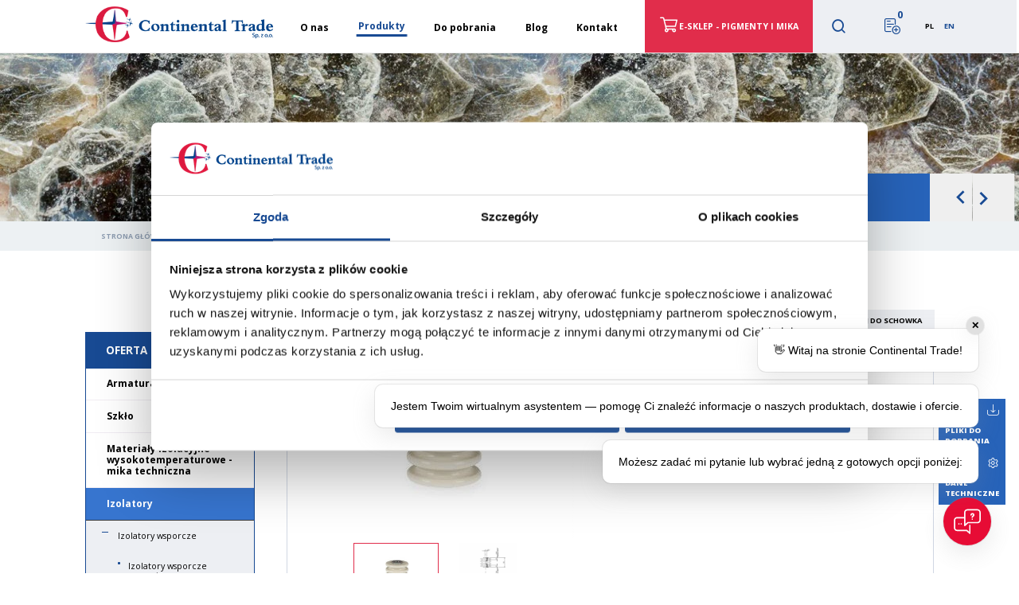

--- FILE ---
content_type: text/html; charset=UTF-8
request_url: https://www.continentaltrade.com.pl/oferta/izolatory/izolatory-wsporcze/izolatory-wsporcze-ceramiczne/g35
body_size: 12825
content:
<!DOCTYPE html>
<html class="" lang="pl" dir="ltr">
  <head>
    <!-- Google Tag Manager -->
    <script>(function(w,d,s,l,i){w[l]=w[l]||[];w[l].push({'gtm.start':
    new Date().getTime(),event:'gtm.js'});var f=d.getElementsByTagName(s)[0],
    j=d.createElement(s),dl=l!='dataLayer'?'&l='+l:'';j.async=true;j.src=
    'https://www.googletagmanager.com/gtm.js?id='+i+dl;f.parentNode.insertBefore(j,f);
    })(window,document,'script','dataLayer','GTM-PXKPGLQ');</script>
    <!-- End Google Tag Manager -->
  
<meta name="google-site-verification" content="dYvVH5K2rhrxAe9btjETRI01baZAtPCA3eyfiPbsPno" />

<meta charset="utf-8"/>
<meta http-equiv="X-UA-Compatible" content="IE=edge"/>
<meta name="viewport" content="width=device-width, minimum-scale=1.0, maximum-scale=5.0, user-scalable=no, initial-scale=1"/>
<title>G35 | Continental Trade</title>
<meta name="description" content=""/>
<link rel="canonical" href="https://www.continentaltrade.com.pl/oferta/izolatory/izolatory-wsporcze/izolatory-wsporcze-ceramiczne/g35"/>
<meta property="og:description" content=""/>
<meta name="theme-color" content="#fff"/>
<meta name="msapplication-navbutton-color" content="#fff"/>
<meta name="apple-mobile-web-app-status-bar-style" content="#fff"/>
<!-- Touch -->
<meta name="format-detection" content="telephone=no"/>
<meta name="format-detection" content="address=no"/>
<meta name="HandheldFriendly" content="True"/>
<meta name="MobileOptimized" content="320"/>
<meta name="apple-mobile-web-app-capable" content="yes"/>
<link rel="apple-touch-icon" sizes="180x180" href="/apple-touch-icon.png"/>
<link rel="icon" type="image/png" sizes="32x32" href="/favicon-32x32.png"/>
<link rel="icon" type="image/png" sizes="16x16" href="/favicon-16x16.png"/>
<link rel="manifest" href="/site.webmanifest"/>
<link rel="mask-icon" href="/safari-pinned-tab.svg" color="#004490"/>
<meta name="msapplication-TileColor" content="#004490"/>
<meta name="theme-color" content="#004490"/>
<!-- saved from url=(0014)about:internet -->
		<!--[if IE]><meta http-equiv="imagetoolbar" content="no"><![endif]-->
		<!--[if lt IE 9]><script src="http://html5shim.googlecode.com/svn/trunk/html5.js"></script><![endif]-->

<link rel="alternate" hreflang="pl" href="https://www.continentaltrade.com.pl/oferta/izolatory/izolatory-wsporcze/izolatory-wsporcze-ceramiczne/g35"/>

<link rel="alternate" hreflang="x-default" href="https://www.continentaltrade.com.pl/oferta/izolatory/izolatory-wsporcze/izolatory-wsporcze-ceramiczne/g35"/>


<link rel="alternate" hreflang="en" href="https://www.continentaltrade.com.pl/en/our-offer/insulators/post-insulators/ceramic-post-insulators/g35"/>


<meta name="csrf-token" content="ExD8dTSp7JnJPzCCnGq1IN2mZ9oKVyrJ03SEhB6o" data-test="0"/>
<link href="/css/app_front.css?v=4LZC1K63vb9338270H6g1D5" rel="stylesheet"/>
<link href="/css/front.css?v=4LZC1K63vb9338270H6g1D5" rel="stylesheet"/>
<!-- link(href!="/css/front_components.css?v=4LZC1K63vb9338270H6g1D5", rel='stylesheet') -->
<link
  rel="preload"
  href="https://fonts.googleapis.com/css2?family=Open+Sans:ital,wght@0,300;0,400;0,600;0,700;0,800;1,300;1,400&display=swap"
  as="style"
  onload="this.onload=null;this.rel='stylesheet'"
/>
<noscript>
  <link
      href="https://fonts.googleapis.com/css2?family=Open+Sans:ital,wght@0,300;0,400;0,600;0,700;0,800;1,300;1,400&display=swap"
      rel="stylesheet"
      type="text/css"
  />
</noscript>

<meta property="og:url" content="https://www.continentaltrade.com.pl/oferta/izolatory/izolatory-wsporcze/izolatory-wsporcze-ceramiczne/g35"/>
<meta property="og:type" content="article"/>
<meta property="og:title" content="G35"/>
<meta property="og:description" content="How much does culture influence creative thinking?"/>

<meta property="og:image" content="/img/post/476/isolatore-portante-ceramica-g35-isolex-dettaglio_original.jpeg?v=64960547"/>

<!-- <link href="https://fonts.googleapis.com/css2?family=Open+Sans:ital,wght@0,300;0,400;0,600;0,700;0,800;1,300;1,400&display=swap" rel="stylesheet"> -->
<script>
  var currentLang = "pl";
  window.Laravel = {
    "csrfToken": "ExD8dTSp7JnJPzCCnGq1IN2mZ9oKVyrJ03SEhB6o",
    "lang": {
        "validation": {
            "invalid": "Formularz nie został prawidłowo wypełniony",
            "phone": "Numer telefonu powinien składać się z 9 cyfr"
        },
        "msgtype": {
            "save": "Zapisz się",
            "success": "wysłano"
        },
        "search": {
            "blog": "Blog",
            "offer": "Oferta",
            "news": "Aktualności",
            "page": "Strony"
        },
        "cart": {
            "no_pattern": "Brak wybranego wzoru",
            "no_color": "Brak wybranego koloru",
            "add_error": "Wystąpił błąd przy dodawaniu produktu",
            "remove_question_1": "Czy chcesz usunąć produkt",
            "remove_question_2": "z koszyka?",
            "remove_success": "Produkt został usunięty",
            "remove_failure": "Nie udało się usunąć produktu",
            "empty": "Schowek jest pusty",
            "clear_question": "Czy chcesz usunąć wszystkie produkty ze schowka?"
        }
    }
};
</script>


      <script>window.aichatbotApiKey="c71b8a64-66df-4cf3-a806-bb15275df476"; window.aichatbotProviderId="f9e9c5e4-6d1a-4b8c-8d3f-3f9e9c5e46d1";</script><script src="https://script.chatlab.com/aichatbot.js" id="c71b8a64-66df-4cf3-a806-bb15275df476" defer></script>
    </head>
  <body>
                  <!-- Google Tag Manager (noscript) -->
        <noscript><iframe src='https://www.googletagmanager.com/ns.html?id=GTM-PXKPGLQ'
        height="0" width="0" style="display:none;visibility:hidden"></iframe></noscript>
        <!-- End Google Tag Manager (noscript) -->
          
    <!-- 
<script>
  (function (d, s, id) {
      var js, fjs = d.getElementsByTagName(s)[0];
      if (d.getElementById(id)) return;
      js = d.createElement(s);
      js.id = id;
      js.src = 'https://connect.facebook.net/' + currentLang + '_' + currentLang.toUpperCase() + '/sdk.js#xfbml=1&version=v3.0';
      fjs.parentNode.insertBefore(js, fjs);
  }(document, 'script', 'facebook-jssdk'));
</script> -->    <header class="header">
		<div class="header__wrap">
			<div class="header__logo">
				<a href="/" class="logo" title="Continental Trade">
						<img src="/images/logo.png" alt="">
				</a>
			</div>
			<div class="header__center">
					<ul >



      <li><a href="/o-firmie" target="" data-hover="O nas"  title="O nas - Continental Trade" class="  link"><span>O nas</span></a>

    </li>
  
      <li><a href="/oferta" target="" data-hover="Produkty"  title="Produkty - Continental Trade" class="  active  link"><span>Produkty</span></a>

    </li>
  
      <li><a href="/do-pobrania" target="" data-hover="Do pobrania"  title="Do pobrania - Continental Trade" class="  link"><span>Do pobrania</span></a>

    </li>
  
      <li><a href="/blog" target="" data-hover="Blog"  title="Blog - Continental Trade" class="  link"><span>Blog</span></a>

    </li>
  
      <li><a href="/kontakt" target="" data-hover="Kontakt"  title="Kontakt - Continental Trade" class="  link"><span>Kontakt</span></a>

    </li>
  
</ul>

				</div>
				<div class="header__right">
				<div class="shopLink">
					<a href="https://sklep.continentaltrade.eu/" target="_blank" title="E-sklep">
					<span><svg fill="#fff" id="Capa_1" enable-background="new 0 0 509.3 509.3" height="22" viewBox="0 0 509.3 509.3" width="26" xmlns="http://www.w3.org/2000/svg"><g><g id="Export-_x28_Final---R1_x29__10_"><g id="cart_1_"><path id="body_7_" d="m248.005 418.001c0 30.944-25.085 56.029-56.029 56.029s-56.029-25.085-56.029-56.029c0-20.645 11.166-38.683 27.789-48.402-.302-.801-24.252-98.416-71.848-292.845-.78-3.193-3.502-5.502-6.725-5.796l-67.336-.032c-9.845-.001-17.827-7.982-17.827-17.828 0-9.518 7.458-17.293 16.849-17.801l67.616-.026c19.501 0 36.534 13.025 41.717 31.71l8.816 36.014 356.474.003c9.846 0 17.827 7.982 17.827 17.827 0 .709-.235 2.567-.705 5.575l-44.447 178.267c-2.119 8.499-10.011 14.039-18.454 13.48l-258.135.065 9.263 37.915c.78 3.193 3.502 5.502 6.725 5.796l207.451.048c30.944 0 56.029 25.085 56.029 56.029 0 29.001-22.033 52.855-50.273 55.737-1.892.193-3.813.292-5.756.292-30.944 0-56.029-25.085-56.029-56.029 0-7.194 1.356-14.071 3.825-20.389h-114.614c2.47 6.319 3.826 13.196 3.826 20.39zm162.994-20.375c-11.252 0-20.374 9.122-20.374 20.374s9.122 20.374 20.374 20.374 20.374-9.122 20.374-20.374-9.122-20.374-20.374-20.374zm-219.024 0c-11.252 0-20.374 9.122-20.374 20.374s9.122 20.374 20.374 20.374 20.374-9.122 20.374-20.374c.001-11.252-9.121-20.374-20.374-20.374zm276.815-258.977h-325.081l35.146 143.919 254.057-.01z"/></g></g></g></svg></span>
					<span>e-Sklep - pigmenty i mika</span>
					</a>
				</div>
				<div class="header__right-item searchHeader">
					<div class="searchHeaderIcon"></div>
					<div class="search__form">
						<form action="/szukaj" data-search-form method="get">
				<div class="wrapSearchInput">
					<input type="search" name="s" placeholder="Czego szukasz?"
            autocomplete="off"
            value=""/>
				</div>
        <ul style="display:none;" data-search-hintcontainer class="ulnone autosearch"></ul>
				<button type="submit" name="button" class="button button--red"><span>Szukaj</span></button>
      </form>
      <script id="search-hint-template" type="text/x-handlebars-template">{{#results}}
  <li data-test="{{image}}">
    <a href='{{0}}'>
    {{#if image}}
      <!-- <img src="{{image}}" alt="{{1}}"/> -->
    {{/if}}
    <span>{{1}}</span>
  </a>
  </li>{{/results}}
</script>
					</div>
				</div>
				<a href="/schowek" class="header__right-item basket">
					<span class="basket__count" data-cart-counter>0</span>
				</a>
				<div class="js-top__language ">
					<div class="header__lang">
						<div class="top__language js-top__language">
		<div class="top__languageWrap">
						<a href="/oferta/izolatory/izolatory-wsporcze/izolatory-wsporcze-ceramiczne/g35" class="langpl  active ">
				<!-- <img src="/img/langs/pl.png" alt=""> -->
				<span>pl</span></a>
							<a href="/en/our-offer/insulators/post-insulators/ceramic-post-insulators/g35" class="langen ">
				<!-- <img src="/img/langs/en.png" alt=""> -->
				<span>en</span></a>
						</div>
		</div>
					</div>
				</div>
			</div>
		</div>
		<div class="header__wrapMob">
			<div class="header__logo">
				<a href="/" class="logo" title="Continental Trade">
						<img src="/images/logo.png" alt="">
				</a>
			</div>
			<div class="headermob__right">
				<div class="header__right-item searchHeader">
					<div class="searchHeaderIcon"></div>
				</div>
				<a href="/schowek" class="header__right-item basket">
					<span class="basket__count" data-cart-counter>0</span>
				</a>
			</div>
			<div class="search__form">
				<form action="/szukaj" data-search-form method="get">
				<div class="wrapSearchInput">
					<input type="search" name="s" placeholder="Czego szukasz?"
            autocomplete="off"
            value=""/>
				</div>
        <ul style="display:none;" data-search-hintcontainer class="ulnone autosearch"></ul>
				<button type="submit" name="button" class="button button--red"><span>Szukaj</span></button>
      </form>
      <script id="search-hint-template" type="text/x-handlebars-template">{{#results}}
  <li data-test="{{image}}">
    <a href='{{0}}'>
    {{#if image}}
      <!-- <img src="{{image}}" alt="{{1}}"/> -->
    {{/if}}
    <span>{{1}}</span>
  </a>
  </li>{{/results}}
</script>
			</div>
		</div>
	</div>
</header>
<div class="js-openMenu">
	<div class="js-openMenu--line"></div>
	<div class="js-openMenu--line"></div>
	<div class="js-openMenu--line"></div>
</div>
<div class="wrapPage offeSingPage">
  <div class="slider slider--sub">
    <div id="sync1" class="slider-for">
		<div class="sliderItem" data-dot="	Mika" >
			<div class="sliderContent">
				<div class="sliderImage">
					<!-- <img src="/img/slider/8/thumbnail.webp?v=67cafc4f7a5ef117af8f1934a151ab13" srcset="/img/slider/8/thumbnail-small.webp?v=67cafc4f7a5ef117af8f1934a151ab13 480w,/img/slider/8/thumbnail-medium.webp?v=67cafc4f7a5ef117af8f1934a151ab13 900w,/img/slider/8/thumbnail-large.webp?v=67cafc4f7a5ef117af8f1934a151ab13 1240w, /img/slider/8/thumbnail.webp?v=67cafc4f7a5ef117af8f1934a151ab13 1920w"
						loading="lazy" alt="Continental Trade"/> -->

						<picture>
				 <source media="(max-width: 400px) 400w" srcset="/img/slider/8/thumbnail-small.webp?v=67cafc4f7a5ef117af8f1934a151ab13" />
				 <source media="(max-width: 1200px) 1200w" srcset="/img/slider/8/thumbnail-large.webp?v=67cafc4f7a5ef117af8f1934a151ab13" />
				 <source media="(min-width: 1200px) 1700w" srcset="/img/slider/8/thumbnail.webp?v=67cafc4f7a5ef117af8f1934a151ab13" />
					 <!-- <img src="/img/slider/8/thumbnail.webp?v=67cafc4f7a5ef117af8f1934a151ab13" alt="Mika " /> -->
					<img src="/img/slider/8/thumbnail.webp?v=67cafc4f7a5ef117af8f1934a151ab13" srcset="/img/slider/8/thumbnail-small.webp?v=67cafc4f7a5ef117af8f1934a151ab13 480w, /img/slider/8/thumbnail-large.webp?v=67cafc4f7a5ef117af8f1934a151ab13 1200w, /img/slider/8/thumbnail.webp?v=67cafc4f7a5ef117af8f1934a151ab13 1760w" sizes="100vw" alt="Mika "/>
			 </picture>
				</div>
				<div class="sliderContent__text">
											<span class="SliderTitle">Mika</span>
																									</div>
			</div>
		</div>
		<div class="sliderItem" data-dot="	Praca ze szkłem" >
			<div class="sliderContent">
				<div class="sliderImage">
					<!-- <img src="/img/slider/6/thumbnail.webp?v=e27299a090a1c14ba3255e487d82f4f3" srcset="/img/slider/6/thumbnail-small.webp?v=e27299a090a1c14ba3255e487d82f4f3 480w,/img/slider/6/thumbnail-medium.webp?v=e27299a090a1c14ba3255e487d82f4f3 900w,/img/slider/6/thumbnail-large.webp?v=e27299a090a1c14ba3255e487d82f4f3 1240w, /img/slider/6/thumbnail.webp?v=e27299a090a1c14ba3255e487d82f4f3 1920w"
						loading="lazy" alt="Continental Trade"/> -->

						<picture>
				 <source media="(max-width: 400px) 400w" srcset="/img/slider/6/thumbnail-small.webp?v=e27299a090a1c14ba3255e487d82f4f3" />
				 <source media="(max-width: 1200px) 1200w" srcset="/img/slider/6/thumbnail-large.webp?v=e27299a090a1c14ba3255e487d82f4f3" />
				 <source media="(min-width: 1200px) 1700w" srcset="/img/slider/6/thumbnail.webp?v=e27299a090a1c14ba3255e487d82f4f3" />
					 <!-- <img src="/img/slider/6/thumbnail.webp?v=e27299a090a1c14ba3255e487d82f4f3" alt="Praca ze szkłem " /> -->
					<img src="/img/slider/6/thumbnail.webp?v=e27299a090a1c14ba3255e487d82f4f3" srcset="/img/slider/6/thumbnail-small.webp?v=e27299a090a1c14ba3255e487d82f4f3 480w, /img/slider/6/thumbnail-large.webp?v=e27299a090a1c14ba3255e487d82f4f3 1200w, /img/slider/6/thumbnail.webp?v=e27299a090a1c14ba3255e487d82f4f3 1760w" sizes="100vw" alt="Praca ze szkłem "/>
			 </picture>
				</div>
				<div class="sliderContent__text">
											<span class="SliderTitle">Praca ze szkłem</span>
																									</div>
			</div>
		</div>
		<div class="sliderItem" data-dot="	Armatura" >
			<div class="sliderContent">
				<div class="sliderImage">
					<!-- <img src="/img/slider/7/thumbnail.webp?v=ce80eb24c99ee537d9633b13262c8563" srcset="/img/slider/7/thumbnail-small.webp?v=ce80eb24c99ee537d9633b13262c8563 480w,/img/slider/7/thumbnail-medium.webp?v=ce80eb24c99ee537d9633b13262c8563 900w,/img/slider/7/thumbnail-large.webp?v=ce80eb24c99ee537d9633b13262c8563 1240w, /img/slider/7/thumbnail.webp?v=ce80eb24c99ee537d9633b13262c8563 1920w"
						loading="lazy" alt="Continental Trade"/> -->

						<picture>
				 <source media="(max-width: 400px) 400w" srcset="/img/slider/7/thumbnail-small.webp?v=ce80eb24c99ee537d9633b13262c8563" />
				 <source media="(max-width: 1200px) 1200w" srcset="/img/slider/7/thumbnail-large.webp?v=ce80eb24c99ee537d9633b13262c8563" />
				 <source media="(min-width: 1200px) 1700w" srcset="/img/slider/7/thumbnail.webp?v=ce80eb24c99ee537d9633b13262c8563" />
					 <!-- <img src="/img/slider/7/thumbnail.webp?v=ce80eb24c99ee537d9633b13262c8563" alt="Armatura " /> -->
					<img src="/img/slider/7/thumbnail.webp?v=ce80eb24c99ee537d9633b13262c8563" srcset="/img/slider/7/thumbnail-small.webp?v=ce80eb24c99ee537d9633b13262c8563 480w, /img/slider/7/thumbnail-large.webp?v=ce80eb24c99ee537d9633b13262c8563 1200w, /img/slider/7/thumbnail.webp?v=ce80eb24c99ee537d9633b13262c8563 1760w" sizes="100vw" alt="Armatura "/>
			 </picture>
				</div>
				<div class="sliderContent__text">
											<span class="SliderTitle">Armatura</span>
																									</div>
			</div>
		</div>
		<div class="sliderItem" data-dot="	Produkty specjalne" >
			<div class="sliderContent">
				<div class="sliderImage">
					<!-- <img src="/img/slider/5/thumbnail.webp?v=a846868d27a0a327b7afb42abb7a4ed4" srcset="/img/slider/5/thumbnail-small.webp?v=a846868d27a0a327b7afb42abb7a4ed4 480w,/img/slider/5/thumbnail-medium.webp?v=a846868d27a0a327b7afb42abb7a4ed4 900w,/img/slider/5/thumbnail-large.webp?v=a846868d27a0a327b7afb42abb7a4ed4 1240w, /img/slider/5/thumbnail.webp?v=a846868d27a0a327b7afb42abb7a4ed4 1920w"
						loading="lazy" alt="Continental Trade"/> -->

						<picture>
				 <source media="(max-width: 400px) 400w" srcset="/img/slider/5/thumbnail-small.webp?v=a846868d27a0a327b7afb42abb7a4ed4" />
				 <source media="(max-width: 1200px) 1200w" srcset="/img/slider/5/thumbnail-large.webp?v=a846868d27a0a327b7afb42abb7a4ed4" />
				 <source media="(min-width: 1200px) 1700w" srcset="/img/slider/5/thumbnail.webp?v=a846868d27a0a327b7afb42abb7a4ed4" />
					 <!-- <img src="/img/slider/5/thumbnail.webp?v=a846868d27a0a327b7afb42abb7a4ed4" alt="Produkty specjalne " /> -->
					<img src="/img/slider/5/thumbnail.webp?v=a846868d27a0a327b7afb42abb7a4ed4" srcset="/img/slider/5/thumbnail-small.webp?v=a846868d27a0a327b7afb42abb7a4ed4 480w, /img/slider/5/thumbnail-large.webp?v=a846868d27a0a327b7afb42abb7a4ed4 1200w, /img/slider/5/thumbnail.webp?v=a846868d27a0a327b7afb42abb7a4ed4 1760w" sizes="100vw" alt="Produkty specjalne "/>
			 </picture>
				</div>
				<div class="sliderContent__text">
											<span class="SliderTitle">Produkty specjalne</span>
																									</div>
			</div>
		</div>
</div>

<div class="sync2wrap">
	<div id="sync2" class="slider-nav progressBarContainer">
						<div class="sliderNavigation__item item item1">
			<div class="sliderNavigation__title">
				<span class="sliderNavigation__title-count">01</span>
				<span class="sliderNavigation__title-text">
										Mika
									</span>
			</div>
			<span data-slick-index="1" class="progressBar"></span>

		</div>
						<div class="sliderNavigation__item item item2">
			<div class="sliderNavigation__title">
				<span class="sliderNavigation__title-count">02</span>
				<span class="sliderNavigation__title-text">
										Praca ze szkłem
									</span>
			</div>
			<span data-slick-index="2" class="progressBar"></span>

		</div>
						<div class="sliderNavigation__item item item3">
			<div class="sliderNavigation__title">
				<span class="sliderNavigation__title-count">03</span>
				<span class="sliderNavigation__title-text">
										Armatura
									</span>
			</div>
			<span data-slick-index="3" class="progressBar"></span>

		</div>
						<div class="sliderNavigation__item item item4">
			<div class="sliderNavigation__title">
				<span class="sliderNavigation__title-count">04</span>
				<span class="sliderNavigation__title-text">
										Produkty specjalne
									</span>
			</div>
			<span data-slick-index="4" class="progressBar"></span>

		</div>
					</div>
	<div class="slider-progress">
		<div class="progress"></div>
	</div>
</div>

  </div>

<div class="bread">
  <div class="breadcrumbs">
  <div class="breadcrumbs__name"></div>
  <ol class="breadcrumbs__breads">


    <li><a href="/" title="Strona główna - Continental Trade">Strona główna</a>&nbsp; /</li>



    <li><a href="/oferta" title="Oferta - Continental Trade">Oferta</a>&nbsp; /</li>



    <li><a href="/oferta/izolatory" title="Izolatory ceramiczne, mikowe, epoksydowe - Continental Trade">Izolatory ceramiczne, mikowe, epoksydowe</a>&nbsp; /</li>



    <li><a href="/oferta/izolatory/izolatory-wsporcze" title="Izolatory wsporcze - Continental Trade">Izolatory wsporcze</a>&nbsp; /</li>



    <li><a href="/oferta/izolatory/izolatory-wsporcze/izolatory-wsporcze-ceramiczne" title="Izolatory wsporcze ceramiczne - Continental Trade">Izolatory wsporcze ceramiczne</a>&nbsp; /</li>



    <li class="active">G35</li>


  </ol>
</div>

  </div>
<div class="mainContainer">
  <div class="textCenter">
    <span class="mainContainer__mainTitle">Oferta</span>
  </div>
  <div class="mainContainer__wrap offer-single">
    <div class="mainContainer__sidebar">
      <div class="sidebarMenu">
        <div class="sidebarMenu__title"><a href='/oferta'>Oferta</a></div>
        <ul class="sidebarMenu__list">


    
    <li class=""><a href="/oferta/armatura-przemyslowa">Armatura  przemysłowa</a>
      
      <ul class="sidebarMenu__list">


    
    <li class=""><a href="/oferta/armatura-przemyslowa/wzierniki-okragle">Wzierniki okrągłe</a>
          </li>
  
    
    <li class=""><a href="/oferta/armatura-przemyslowa/wzierniki-podluzne">Wzierniki podłużne</a>
          </li>
  
    
    <li class=""><a href="/oferta/armatura-przemyslowa/wizjery-przeplywu">Wizjery przepływu</a>
          </li>
  
    
    <li class=""><a href="/oferta/armatura-przemyslowa/plynowskazy">Płynowskazy</a>
          </li>
  
    
    <li class=""><a href="/oferta/armatura-przemyslowa/wlazy-okragle-owalne-prostokatne">Włazy okrągłe, owalne  prostokątne</a>
      
      <ul class="sidebarMenu__list">


    
    <li class=""><a href="/oferta/armatura-przemyslowa/wlazy-okragle-owalne-prostokatne/kule-natryskowe">Kule natryskowe</a>
          </li>
  
    
    <li class=""><a href="/oferta/armatura-przemyslowa/wlazy-okragle-owalne-prostokatne/wlazy-do-produktow-drewnianych">Włazy do produktów drewnianych</a>
          </li>
  
    
    <li class=""><a href="/oferta/armatura-przemyslowa/wlazy-okragle-owalne-prostokatne/wlazy-prostokatne">Włazy prostokątne</a>
          </li>
  
    
    <li class=""><a href="/oferta/armatura-przemyslowa/wlazy-okragle-owalne-prostokatne/wlazy-owalne">Włazy owalne</a>
          </li>
  
    
    <li class=""><a href="/oferta/armatura-przemyslowa/wlazy-okragle-owalne-prostokatne/wlazy-okragle">Włazy okrągłe</a>
          </li>
   


</ul>
          </li>
  
    
    <li class=""><a href="/oferta/armatura-przemyslowa/wysokocisnieniowe-zestawy-wzierne">Wysokociśnieniowe zestawy wzierne</a>
          </li>
  
    
    <li class=""><a href="/oferta/armatura-przemyslowa/oswietlenie">Oświetlenie</a>
      
      <ul class="sidebarMenu__list">


    
    <li class=""><a href="/oferta/armatura-przemyslowa/oswietlenie/elementy-dodatkowe">Elementy dodatkowe</a>
          </li>
  
    
    <li class=""><a href="/oferta/armatura-przemyslowa/oswietlenie/do-wziernikow-prostokatnych">Do wzierników prostokątnych</a>
          </li>
  
    
    <li class=""><a href="/oferta/armatura-przemyslowa/oswietlenie/do-wziernikow-okraglych-oswietlenie-dla-srodowiska-ex">Do wzierników okrągłych - Oświetlenie dla środowiska Ex</a>
          </li>
  
    
    <li class=""><a href="/oferta/armatura-przemyslowa/oswietlenie/do-wziernikow-okraglych-oswietlenie-dla-srodowiska-non-ex">Do wzierników okrągłych - Oświetlenie dla środowiska non Ex</a>
          </li>
   


</ul>
          </li>
  
    
    <li class=""><a href="/oferta/armatura-przemyslowa/akcesoria">Akcesoria</a>
          </li>
   


</ul>
          </li>
  
    
    <li class=""><a href="/oferta/szklo-techniczne">Szkło</a>
      
      <ul class="sidebarMenu__list">


    
    <li class=""><a href="/oferta/szklo-techniczne/okragle-szkla-wzierne">Okrągłe szkła wzierne</a>
          </li>
  
    
    <li class=""><a href="/oferta/szklo-techniczne/szkla-plynowskazowe">Szkła płynowskazowe</a>
          </li>
  
    
    <li class=""><a href="/oferta/szklo-techniczne/borokrzemowe-rury-prety-kapilary">Borokrzemowe rury, pręty, kapilary</a>
          </li>
  
    
    <li class=""><a href="/oferta/szklo-techniczne/szklo-kwarcowe">Szkło kwarcowe</a>
          </li>
  
    
    <li class=""><a href="/oferta/szklo-techniczne/wyroby-szafirowe">Wyroby szafirowe</a>
          </li>
  
    
    <li class=""><a href="/oferta/szklo-techniczne/rodzaje-materialow">Rodzaje materiałów</a>
          </li>
   


</ul>
          </li>
  
    
    <li class=""><a href="/oferta/materialy-izolacyjne-wysokotemperaturowe-mika-techniczna">Materiały izolacyjne wysokotemperaturowe - mika techniczna</a>
      
      <ul class="sidebarMenu__list">


    
    <li class=""><a href="/oferta/materialy-izolacyjne-wysokotemperaturowe-mika-techniczna/plyty-izolacyjne-sztywne-i-elastyczne-mikowe-do-silnikow-generatorow-transformatorow-do-piecow-przemyslowych-do-urzadzen-grzewczych-rezystorow-do-1100-c">Płyty izolacyjne sztywne i elastyczne mikowe – do silników, generatorów, transformatorów, do pieców przemysłowych, do urządzeń grzewczych, rezystorów - do 1100 °C</a>
      
      <ul class="sidebarMenu__list">


    
    <li class=""><a href="/oferta/materialy-izolacyjne-wysokotemperaturowe-mika-techniczna/plyty-izolacyjne-sztywne-i-elastyczne-mikowe-do-silnikow-generatorow-transformatorow-do-piecow-przemyslowych-do-urzadzen-grzewczych-rezystorow-do-1100-c/plyty-mikanitowe">Płyty mikanitowe</a>
          </li>
  
    
    <li class=""><a href="/oferta/materialy-izolacyjne-wysokotemperaturowe-mika-techniczna/plyty-izolacyjne-sztywne-i-elastyczne-mikowe-do-silnikow-generatorow-transformatorow-do-piecow-przemyslowych-do-urzadzen-grzewczych-rezystorow-do-1100-c/mikanit">Mikanit</a>
          </li>
  
    
    <li class=""><a href="/oferta/materialy-izolacyjne-wysokotemperaturowe-mika-techniczna/plyty-izolacyjne-sztywne-i-elastyczne-mikowe-do-silnikow-generatorow-transformatorow-do-piecow-przemyslowych-do-urzadzen-grzewczych-rezystorow-do-1100-c/mika-syntetyczna">Mika syntetyczna</a>
          </li>
   


</ul>
          </li>
  
    
    <li class=""><a href="/oferta/materialy-izolacyjne-wysokotemperaturowe-mika-techniczna/elementy-izolacyjne-na-zamowienie-produkcja-wedlug-rysunku-do-1100-c">Elementy izolacyjne na zamówienie – produkcja według rysunku do 1100°C</a>
          </li>
  
    
    <li class=""><a href="/oferta/materialy-izolacyjne-wysokotemperaturowe-mika-techniczna/papier-folie-tasmy-izolacyjne-do-izolacji-grzalek-transformatorow-generatorow-silnikow-kabli-przewodow-wysokiego-napiecia-do-uzwojen-silnikow-elektrycznych-do-1100-c">Papier, folie, taśmy izolacyjne do izolacji grzałek, transformatorów, generatorów, silników, kabli, przewodów wysokiego napięcia, do uzwojeń silników elektrycznych – do 1100°C</a>
          </li>
  
    
    <li class=""><a href="/oferta/materialy-izolacyjne-wysokotemperaturowe-mika-techniczna/rury-tuleje-prety-elektroizolacyjne-do-izolacji-cylindrycznej-silnikow-kabli-i-elementow-grzewczych-do-1100-c">Rury, tuleje, pręty elektroizolacyjne do izolacji cylindrycznej, silników, kabli i elementów grzewczych do 1100°C</a>
          </li>
  
    
    <li class=""><a href="/oferta/materialy-izolacyjne-wysokotemperaturowe-mika-techniczna/mika-techniczna-podkladki-i-izolacje-cieplne-do-1100-c">Mika techniczna – podkładki i izolacje cieplne do 1100°C</a>
          </li>
  
    
    <li class=""><a href="/oferta/materialy-izolacyjne-wysokotemperaturowe-mika-techniczna/mika-syntetyczna-fluoroflogopit-okienka-optyczne-i-izolacyjne">Mika syntetyczna Fluoroflogopit – okienka optyczne i izolacyjne</a>
          </li>
  
    
    <li class=""><a href="/oferta/materialy-izolacyjne-wysokotemperaturowe-mika-techniczna/baza-wiedzy-muskowit-flogopit-biotyt-mika-syntetyczna-fluoroflogopit-karty-katalogowe-do-pobrania">Baza wiedzy – muskowit, flogopit, biotyt, mika syntetyczna - fluoroflogopit, karty katalogowe do pobrania</a>
      
      <ul class="sidebarMenu__list">


    
    <li class=""><a href="/oferta/materialy-izolacyjne-wysokotemperaturowe-mika-techniczna/baza-wiedzy-muskowit-flogopit-biotyt-mika-syntetyczna-fluoroflogopit-karty-katalogowe-do-pobrania/mika-naturalna">Mika naturalna</a>
          </li>
  
    
    <li class=""><a href="/oferta/materialy-izolacyjne-wysokotemperaturowe-mika-techniczna/baza-wiedzy-muskowit-flogopit-biotyt-mika-syntetyczna-fluoroflogopit-karty-katalogowe-do-pobrania/mikanit">Mikanit</a>
          </li>
  
    
    <li class=""><a href="/oferta/materialy-izolacyjne-wysokotemperaturowe-mika-techniczna/baza-wiedzy-muskowit-flogopit-biotyt-mika-syntetyczna-fluoroflogopit-karty-katalogowe-do-pobrania/rodzaje-surowca">Rodzaje surowca</a>
          </li>
  
    
    <li class=""><a href="/oferta/materialy-izolacyjne-wysokotemperaturowe-mika-techniczna/baza-wiedzy-muskowit-flogopit-biotyt-mika-syntetyczna-fluoroflogopit-karty-katalogowe-do-pobrania/pliki-do-pobrania">Pliki do pobrania</a>
          </li>
   


</ul>
          </li>
   


</ul>
          </li>
  
    
    <li class="active"><a href="/oferta/izolatory">Izolatory</a>
      
      <ul class="sidebarMenu__list">


    
    <li class="active"><a href="/oferta/izolatory/izolatory-wsporcze">Izolatory wsporcze</a>
      
      <ul class="sidebarMenu__list">


    
    <li class="active"><a href="/oferta/izolatory/izolatory-wsporcze/izolatory-wsporcze-ceramiczne">Izolatory wsporcze ceramiczne</a>
          </li>
  
    
    <li class=""><a href="/oferta/izolatory/izolatory-wsporcze/izolatory-wsporcze-epoksydowe">Izolatory wsporcze epoksydowe</a>
          </li>
  
    
    <li class=""><a href="/oferta/izolatory/izolatory-wsporcze/izolatory-wsporcze-mikowe">Izolatory wsporcze mikowe</a>
          </li>
   


</ul>
          </li>
  
    
    <li class=""><a href="/oferta/izolatory/izolatory-przepustowe">Izolatory przepustowe</a>
      
      <ul class="sidebarMenu__list">


    
    <li class=""><a href="/oferta/izolatory/izolatory-przepustowe/izolatory-przepustowe-mikowe">Izolatory przepustowe mikowe</a>
          </li>
  
    
    <li class=""><a href="/oferta/izolatory/izolatory-przepustowe/izolatory-przepustowe-epoksydowe">Izolatory przepustowe epoksydowe</a>
          </li>
  
    
    <li class=""><a href="/oferta/izolatory/izolatory-przepustowe/izolatory-przepustowe-ceramiczne">Izolatory przepustowe ceramiczne</a>
          </li>
   


</ul>
          </li>
   


</ul>
          </li>
  
    
    <li class=""><a href="/oferta/mineralne-dodatki-platki-i-barwniki-z-miki-do-tynkow-farb-zywic-i-kosmetykow">Mineralne dodatki – płatki i barwniki z miki do tynków, farb, żywic i kosmetyków</a>
      
      <ul class="sidebarMenu__list">


    
    <li class=""><a href="/oferta/mineralne-dodatki-platki-i-barwniki-z-miki-do-tynkow-farb-zywic-i-kosmetykow/platki-dekoracyjne-do-efektow-perlowych-do-tynkow-farb-lakierow-zywic-kompozytow-tworzyw-sztucznych-i-gumy-opakowan-druku-powloki-antykorozyjne-ceramika">Płatki dekoracyjne do efektów perłowych do tynków, farb, lakierów, żywic, kompozytów, tworzyw sztucznych i gumy, opakowań, druku, powłoki antykorozyjne, ceramika</a>
      
      <ul class="sidebarMenu__list">


    
    <li class=""><a href="/oferta/mineralne-dodatki-platki-i-barwniki-z-miki-do-tynkow-farb-zywic-i-kosmetykow/platki-dekoracyjne-do-efektow-perlowych-do-tynkow-farb-lakierow-zywic-kompozytow-tworzyw-sztucznych-i-gumy-opakowan-druku-powloki-antykorozyjne-ceramika/mika-w-platkach">Mika w płatkach</a>
          </li>
  
    
    <li class=""><a href="/oferta/mineralne-dodatki-platki-i-barwniki-z-miki-do-tynkow-farb-zywic-i-kosmetykow/platki-dekoracyjne-do-efektow-perlowych-do-tynkow-farb-lakierow-zywic-kompozytow-tworzyw-sztucznych-i-gumy-opakowan-druku-powloki-antykorozyjne-ceramika/mika-do-tynkow">Mika do tynków</a>
          </li>
   


</ul>
          </li>
  
    
    <li class=""><a href="/oferta/mineralne-dodatki-platki-i-barwniki-z-miki-do-tynkow-farb-zywic-i-kosmetykow/pigmenty-barwniki-mineralne-do-farb-lakierow-zywic-kompozytow-tworzyw-sztucznych-i-gumy-opakowan-druku">Pigmenty / barwniki mineralne do farb, lakierów, żywic, kompozytów, tworzyw sztucznych i gumy, opakowań, druku</a>
      
      <ul class="sidebarMenu__list">


    
    <li class=""><a href="/oferta/mineralne-dodatki-platki-i-barwniki-z-miki-do-tynkow-farb-zywic-i-kosmetykow/pigmenty-barwniki-mineralne-do-farb-lakierow-zywic-kompozytow-tworzyw-sztucznych-i-gumy-opakowan-druku/pigmenty">Pigmenty</a>
          </li>
   


</ul>
          </li>
  
    
    <li class=""><a href="/oferta/mineralne-dodatki-platki-i-barwniki-z-miki-do-tynkow-farb-zywic-i-kosmetykow/pigmenty-kosmetyczne-mika-naturalne-barwniki-i-rozswietlacze">Pigmenty kosmetyczne (mika) – naturalne barwniki i rozświetlacze</a>
      
      <ul class="sidebarMenu__list">


    
    <li class=""><a href="/oferta/mineralne-dodatki-platki-i-barwniki-z-miki-do-tynkow-farb-zywic-i-kosmetykow/pigmenty-kosmetyczne-mika-naturalne-barwniki-i-rozswietlacze/pigmenty-do-kosmetykow">Pigmenty do kosmetyków</a>
          </li>
   


</ul>
          </li>
  
    
    <li class=""><a href="/oferta/mineralne-dodatki-platki-i-barwniki-z-miki-do-tynkow-farb-zywic-i-kosmetykow/mika-mielona">Mika mielona – mineralny dodatek odporny na wysokie temperatury do farb, gumy i ceramiki</a>
          </li>
  
    
    <li class=""><a href="/oferta/mineralne-dodatki-platki-i-barwniki-z-miki-do-tynkow-farb-zywic-i-kosmetykow/baza-wiedzy-i-katalogi">Baza wiedzy i katalogi</a>
          </li>
   


</ul>
          </li>
  
    
    <li class=""><a href="/oferta/uszczelki-i-tuleje">Uszczelki i tuleje </a>
      
      <ul class="sidebarMenu__list">


    
    <li class=""><a href="/oferta/uszczelki-i-tuleje/uszczelki-i-tuleje-skorzane">Uszczelki i tuleje skórzane</a>
          </li>
  
    
    <li class=""><a href="/oferta/uszczelki-i-tuleje/uszczelki-do-szkiel-wziernych">Uszczelki do szkieł wziernych</a>
          </li>
  
    
    <li class=""><a href="/oferta/uszczelki-i-tuleje/uszczelki-do-szkiel-plynowskazowych">Uszczelki do szkieł płynowskazowych</a>
          </li>
  
    
    <li class=""><a href="/oferta/uszczelki-i-tuleje/tuleje-i-uszczelki-grafitowe">Tuleje i uszczelki grafitowe</a>
          </li>
   


</ul>
          </li>
  
    
    <li class=""><a href="/oferta/oferty-specjalne">Oferty specjalne</a>
          </li>
   


</ul>
      </div>
    </div>
    <div class="mainContainer__offer-single offerSingle" data-post-id="476">
        <div class="offerSingleWrap">
          <div class="offerSingle__buttonAddBasket">
            <a data-cart-add class="button button--gray"><span>DODAJ DO SCHOWKA</span></a>
          </div>
          <div class="offerSingleTop">
            <div class="offerSingle__gallery">
                <div class="productSlider ">
  <div id="galerybig" class="js-gallery">
                    <div class="productSlider__item">
          <div class="productSlider__itemWrap">
            <a href="/img/gallery_photo/988/isolatore-portante-ceramica-g35-isolex-dettaglio-1_original.jpg?v=1660647368">
              <img src="/img/gallery_photo/988/isolatore-portante-ceramica-g35-isolex-dettaglio-1-thumbnail-sliderprod.jpg?v=1660647368" alt="isolatore-portante-ceramica-g35-isolex-dettaglio (1) - Continental Trade">
            </a>
          </div>
        </div>
                    <div class="productSlider__item">
          <div class="productSlider__itemWrap">
            <a href="/img/gallery_photo/938/zrzut-ekranu-88_original.png?v=1660647368">
              <img src="/img/gallery_photo/938/zrzut-ekranu-88-thumbnail-sliderprod.png?v=1660647368" alt="Zrzut ekranu (88) - Continental Trade">
            </a>
          </div>
        </div>
      </div>
  <div id="galeryDots">
                    <div class="productSlider__itemNav">
          <div class="productSlider__itemNavWrap">
            <img src="/img/gallery_photo/988/isolatore-portante-ceramica-g35-isolex-dettaglio-1-thumbnail-sliderprod.jpg?v=1660647368" alt="isolatore-portante-ceramica-g35-isolex-dettaglio (1) - Continental Trade">
          </div>
        </div>
                    <div class="productSlider__itemNav">
          <div class="productSlider__itemNavWrap">
            <img src="/img/gallery_photo/938/zrzut-ekranu-88-thumbnail-sliderprod.png?v=1660647368" alt="Zrzut ekranu (88) - Continental Trade">
          </div>
        </div>
      </div>
</div>


            </div>
            <div class="offerSingle__technicalData">
              <h1 class="offerSingle__title">G35</h1>
              <div class="offerSingle__attributes">
                                                                                                                                                                                                                                                                                                              </div>
              <div class="offerSingle__buttonQuestion">
                <a href="#offform" class="button button--gray"><span>ZAPYTAJ O PRODUKT</span></a>
              </div>
            </div>

          </div>
          <div class="offerSingle__bottom">
            <div class="offerSingle__desc">
                <div class="offerSingle__tabs">
                    <span class="tab tab1">OPIS PRODUKTU</span>
                    <span class="tab tab2">Dane techniczne</span>
                    <span class="tab tab3">Wideo</span>
                </div>
                <div class="offerSingle_tabContent">
                    <div class="tab_item tab_item--one">
                      <div class="contentBlock">
                        <div class="tab_itemWrap">
                          

                          <div class="tab_item-desc ">

                            <div class="tab_item-descTop">
                              <div class="tab_item-descTop__left">
                                <div class="contentBlock">


  <h2>modele</h2>

  <table style="width: 100%; margin-left: auto; margin-right: auto;">
<tbody>
<tr>
<td style="text-align: center;">kod</td>
<td style="text-align: center;">opis</td>
<td style="text-align: center;">materiał</td>
<td style="text-align: center;">wykończenie</td>
<td style="text-align: center;">pliki</td>
</tr>
<tr style="text-align: center;">
<td>312025300</td>
<td>
<p>G35 Fe M6</p>
</td>
<td>Stal ocynkowana galwanicznie</td>
<td>F-F</td>
<td><a href="/pobierz/WfIUVFYobTUJIaZBPfUUIQB3psDVW6IG/1ct-g35-312025305.pdf">pobierz</a></td>
</tr>
<tr style="text-align: center;">
<td>312023700</td>
<td>
<p>G35 Fe M8</p>
</td>
<td>Stal ocynkowana galwanicznie</td>
<td>F-F</td>
<td><a href="/pobierz/bQ77JJn6WpEUI5a73P6aeNnUwNd6o5Rx/1ct-g35-312023700.pdf">pobierz</a></td>
</tr>
<tr style="text-align: center;">
<td>312112200</td>
<td>
<p>G35 Fe M8+M8x18</p>
</td>
<td>Stal ocynkowana galwanicznie</td>
<td>F-M</td>
<td><a href="/pobierz/TOXyH37JPuj6Wvp5KMGGgeyBAVieSaNF/1ct-g35-312112200.pdf">pobierz</a></td>
</tr>
<tr style="text-align: center;">
<td>312025500</td>
<td>
<p>G35 Fe M10</p>
</td>
<td>Stal ocynkowana galwanicznie</td>
<td>F-F</td>
<td><a href="/pobierz/3gCmROnvwlkMbZrJaUiUf7f9ZV5zt4ko/1ct-g35-312025500.pdf">pobierz</a></td>
</tr>
<tr style="text-align: center;">
<td>312023604</td>
<td>G35 Inox M8</td>
<td>stal nierdzewna</td>
<td>F-F</td>
<td><a href="/pobierz/vQSfcfyjhlejCCp4rYLmCkPnWdYKwVCb/1ct-g35-312023604.pdf">pobierz</a></td>
</tr>
<tr style="text-align: center;">
<td>312025200</td>
<td>
<p>G35 Ot M6</p>
</td>
<td>Mosiądz niklowany</td>
<td>F-F</td>
<td><a href="/pobierz/MR72JHsCCyxeA2O7W5cOVirNg4QtIMc3/1ct-g35-312025200.pdf">pobierz</a></td>
</tr>
<tr style="text-align: center;">
<td>312023600</td>
<td>312023600</td>
<td>Mosiądz niklowany</td>
<td>F-F</td>
<td><a href="/pobierz/gOLnxdBWnA3h9G32fOC0wk083msq164G/1ct-g35-312023600.pdf">pobierz</a></td>
</tr>
<tr style="text-align: center;">
<td>312025400</td>
<td>
<p>G35 Ot M10</p>
</td>
<td>Mosiądz niklowany</td>
<td>F-F</td>
<td><a href="/pobierz/KEyIAxvoAUVAWEC80Aqfac1uws1QMNGo/1ct-g35-312025400.pdf">pobierz</a></td>
</tr>
</tbody>
</table>

</div>
                              </div>
                              <div class="tab_item-descTop__right">
                                                              </div>
                            </div>
                            <div class="contentBlock">


  

</div>
                          </div>
                        </div>

                      </div>
                      <div class="" id="files">
                        
                      </div>
                    </div>
                    <div class="tab_item tab_item--two">
                      <div class="" id="tech">
                        <div class="contentBlock">


  <table style="width: 100%; margin-left: auto; margin-right: auto;">
<tbody>
<tr>
<td style="text-align: center;">wysokość [mm]</td>
<td style="text-align: center;">średnica [mm]</td>
<td style="text-align: center;">droga upływu [mm]</td>
<td style="text-align: center;">napięcie przebicia [kV]</td>
<td style="text-align: center;">odporność na zginanie [kN]</td>
</tr>
<tr style="text-align: center;">
<td style="text-align: center;">35</td>
<td>36</td>
<td>65</td>
<td>17</td>
<td style="text-align: center;">1,60</td>
</tr>
</tbody>
</table>

</div>
                      </div>
                    </div>
                    <div class="tab_item tab_item--three">
                        
                    </div>
                </div>
            </div>
            <div class="o">

            </div>
          </div>
        </div>
        <div class="offerSingleNavigation">
          <div class="offerSingleNavigation__back">
            <a href="/oferta/izolatory/izolatory-wsporcze/izolatory-wsporcze-ceramiczne" class="button button--white paginPrev pagin"><span>powrót</span></a>
          </div>
          <div class="offerSingleNavigation__nav">
                          <a href="/oferta/izolatory/izolatory-wsporcze/izolatory-wsporcze-ceramiczne/g25" class="button button--white paginPrev pagin"><span>POPRZEDNI  PRODUKT</span></a>
                                      <a href="/oferta/izolatory/izolatory-wsporcze/izolatory-wsporcze-ceramiczne/g35-10" class="button button--white paginNext pagin"><span>NASTĘPNY PRODUKT</span></a>
                      </div>
        </div>

        <div class="offerSingleForm">
          <div id="offform">
            <div class="form">
  <div class="titleforms">Formularz kontaktowy</div>
<form action="https://www.continentaltrade.com.pl/kontakt" method="post">
  <div class="form__wrap">
          <div class="styledForm__row styledForm__row--radio">
        <div class="styledForm__row-radioWrap">
          <label class="checkbox-other">
            <input type="radio" id="private_person" name="type" value="private_person" checked >
            <span>Osoba prywatna</span>
          </label>
        </div>
          <div class="styledForm__row-radioWrap">
            <label class="checkbox-other">
              <input type="radio" id="firm" name="type" value="firma" >
              <span>Firma</span>
            </label>
        </div>
      </div>

      <div class="styledForm__row styledForm__row--name">
        <label for="name">Imię i nazwisko</label>
        <input type="text" name="name" required="required" value="" placeholder="Uzupełnij" class="styledFormItems styledFormItems--input"/>
      </div>

      <div class="styledForm__row styledForm__row--nameFirm">
        <label for="nameFirm">Nazwa firmy</label>
        <input type="text" name="company" value="" placeholder="Uzupełnij" class="styledFormItems styledFormItems--input"/>
      </div>

      <div class="styledForm__row styledForm__row--nip">
        <label for="nip">NIP</label>
        <input type="number" name="nip" value="" placeholder="Uzupełnij" class="styledFormItems styledFormItems--input"/>
      </div>


      <div class="styledForm__row styledForm__row--country">
        <label for="country">Kraj</label>
        <input type="text" name="country" required="required" value="" placeholder="Uzupełnij" class="styledFormItems styledFormItems--input"/>
      </div>

      <div class="styledForm__row styledForm__row--post_code">
        <label for="postСode">Kod pocztowy</label>
        <input type="text" name="postcode" required="required" value="" placeholder="Uzupełnij" class="styledFormItems styledFormItems--input"/>
      </div>
      <div class="styledForm__row styledForm__row--city">
        <label for="city">Miasto</label>
        <input type="text" name="city" required="required" value="" placeholder="Uzupełnij" class="styledFormItems styledFormItems--input"/>
      </div>

      <div class="styledForm__row styledForm__row--street">
        <label for="street">Ulica i numer domu</label>
        <input type="text" name="street" required="required" value="" placeholder="Uzupełnij" class="styledFormItems styledFormItems--input"/>
      </div>

      <div class="styledForm__row styledForm__row--phone">
        <label for="phone">Telefon</label>
        <input type="tel" name="phone" id="phone" required="required" placeholder="Uzupełnij" pattern="[0-9]{9}" title="Format 123456789" value=""  class="styledFormItems styledFormItems--input"/>
      </div>
      <div class="styledForm__row styledForm__row--email">
        <label for="email">e-mail</label>
        <input type="email" name="email" required="required" placeholder="Uzupełnij" value="" pattern="[a-zA-Z0-9._%+-]+@[a-zA-Z0-9.-]+\.[a-zA-Z]{2,4}$" class="styledFormItems styledFormItems--input"/>
      </div>


      <div class="styledForm__row styledForm__row--newsletter">
        <label class="checkbox-other">
          <input type="checkbox" name="copy" />
          <span> Wyślij również na moją skrzynkę</span>
        </label>
      </div>


      <div class="styledForm__row styledForm__row--message">
        <label for="message">Wiadomość</label>
        <textarea name="message" required="required" class="styledFormItems styledFormItems--textarea"></textarea>
      </div>

      <div class="wrapcheckbox wrapcheckbox--top">
        <label class="checkbox-other">
          <input type="checkbox" name="info" />
          <span> Proszę o przesyłanie biuletynu informacyjnego</span>
        </label>
      </div>

      <div class="wrapcheckbox">
        <label class="checkbox-other">
          <input type="checkbox" name="agree" required />
          <span> Wyrażam zgodę na przetwarzanie moich danych osobowych zgodnie z ustawą o ochronie danych osobowych oraz Rozporządzenia 2016/679. Podanie danych jest dobrowolne, ale niezbędne do przetworzenia zapytania. Zostałem poinformowany, że przysługuje mi prawo dostępu do swoich danych, możliwości ich poprawiania, żądania zaprzestania ich przetwarzania. Administratorem danych osobowych jest Continental Trade. Więcej informacji dot. ochrony danych osobowych znajdą Państwo w <a href="/polityka-prywatnosci" title="Poltityka prywatności - Continental Trade">polityce prywatności</a>. Klikając WYŚLIJ akceptujesz wszystkie powyższe warunki.</span>
        </label>
      </div>

      <div class="styledForm__row styledForm__row--button">
                  <input type="hidden" name="product" value="G35"/>
                <input type="hidden" name="_token" value="ExD8dTSp7JnJPzCCnGq1IN2mZ9oKVyrJ03SEhB6o"/>
        <button type="submit" data-text="Wyślij" value="" class="button button--red"/><span>WYŚLIJ ZAPYTANIE </span></button>
        </div>
    </div>
  </form>
</div>
          </div>
        </div>

                  <div class="productRekomend__bottom">
            <div class="productRekomend__bottomTitle">
              zobacz również
            </div>
            <div class="productList">
                                  

                  <div class="productBox" data-id="475">
                    <a href="/oferta/izolatory/izolatory-wsporcze/izolatory-wsporcze-ceramiczne/g25" title=" G25 - Continental Trade">
                      <span class="productBox__addBasket"></span>
                                             <div class="productBox__image">
                         <img style="max-width:100%"
                                                        src="/img/post/475/isolatore-portante-ceramica-g25-isolex-dettaglio_thumbnail.jpeg?v=50397746"
                                                      alt="G25">
                       </div>
                                              <div class="productBox__title">G25</div>
                       <div class="productBoxHover">
                         <div class="productBoxHover__title">G25</div>
                         <div class="productBoxHover__desc">wysokość [mm]
średnica [mm]
droga upływu [mm]
napięcie przebicia [kV]
odporność na zginanie [kN]


25
28
34
12
1,20


 


kod
opis
materiał
wykończenia
pliki


312110410
G25 Fe M 6+M6x16
Stal ocynkowana galwanicznie
F-M
pobierz


312024510

G25 Fe M5


Stal ocynkowana galwanicznie&nbsp;

F-F
pobierz


312024500

G25 Fe M6

Stal ocynkowana galwanicznie&nbsp;
F-F
pobierz


312024503
G25 Inox M6&nbsp;

Stal nierdzewna&nbsp;

F-F
pobierz


312110400

G25 Ot M6+M6x16

Mosiądz niklowany&nbsp;
F-M
pobierz


312110410
G25 Ot M6
Mosiądz niklowany
F-F
pobierz</div>
                       </div>
                       <span class="productBox__link" data-text=""></span>
                     </a>
                   </div>
                                  

                  <div class="productBox" data-id="477">
                    <a href="/oferta/izolatory/izolatory-wsporcze/izolatory-wsporcze-ceramiczne/g35-10" title=" G35/10 - Continental Trade">
                      <span class="productBox__addBasket"></span>
                                             <div class="productBox__image">
                         <img style="max-width:100%"
                                                        src="/img/post/477/isolatore-portante-ceramica-g35-isolex-dettaglio-1_thumbnail.jpeg?v=74931567"
                                                      alt="G35/10">
                       </div>
                                              <div class="productBox__title">G35/10</div>
                       <div class="productBoxHover">
                         <div class="productBoxHover__title">G35/10</div>
                         <div class="productBoxHover__desc">wysokość [mm]
średnica [mm]
droga upływu [mm]
napięcie przebicia [kV]
odporność na zginanie [kN]


35
36
60
16
1,60


 


kod
opis
materiał
wykończenie
pliki


312025300
G35 Fe M6
Stal ocynkowana galwanicznie
F-F
pobierz


312023700
G35 Fe M8
Stal ocynkowana galwanicznie
F-F
pobierz


312112200
G35 Fe M8+M8x18
Stal ocynkowana galwanicznie
F-M
pobierz


312025500
G35 Fe M10
Stal ocynkowana galwanicznie
F-F
pobierz


312023604
G35 Inox M8
Stal nierdzewna
F-F
pobierz


312025200
G35 Ot M6
Mosiądz niklowany
F-F
pobierz


312023600
G35 Ot M8
Mosiądz niklowany
F-F
pobierz


312025400
G35 Ot M10
Mosiądz niklowany
F-F
pobierz</div>
                       </div>
                       <span class="productBox__link" data-text=""></span>
                     </a>
                   </div>
                            </div>
          </div>
             </div>

    </div>
    <div class="offerSingle__getFiles">
      <a href="#files"  class="offerSingle__getFiles-item offerSingle__getFiles-item--files"><div class="icon"></div><span>PLIKI DO POBRANIA</span></a>
      <a href="#tech"  class="offerSingle__getFiles-item offerSingle__getFiles-item--techn"><div class="icon"></div><span>Dane techniczne</span></a>
    </div>
  </div>
  </div>

</div>
</div>

<div class="popupForm popupForm--confirmation js-popupForm--confirmation mfp-with-anim mfp-hide" data-cart-popupconfirm>
    <form class="communicate">
      <span>Komunikat</span>
      <div class="styledForm__row" data-cart-popupmsg></div>
      <div class="styledForm__row styledForm__row--button">
        <button type="button" class="button--small button button--darkgreen js-popupForm__confirmation--delete" data-text="usuń" data-confirmation-yes>usuń</button>
        <button type="button" class="button--small button js-popupForm__confirmation--cancel" data-text="anuluj" data-confirmation-no>anuluj</button>
      </div>
    </form>
</div>
<div class="popupForm popupForm--cart js-popupForm--cart mfp-with-anim mfp-hide" data-cart-popup>
    <form class="communicate">
      <span>Komunikat</span>
      <div class="styledForm__row" data-cart-popupmsg></div>
      <div class="styledForm__row styledForm__row--button">
        <button type="button" class="button--small button button--darkgreen" data-text="ok" data-cart-popupclose>ok</button>
      </div>
    </form>
</div>


    <div class="mobileMenu">
  <div class="mobileMenu__inner">
    <div class="mobileTop">
      <div class="mobileMenu__logo"><a href="/"><img src="/images/logo.png" alt="Logo"/></a></div>
      
      <div class="closeMobile js-close"></div>
    </div>
    <ul class="mobileMenu__list">

  <li><a href="/">Strona główna</a></li>


  <li>

<a data-menu="data-menu" href="/o-firmie" title="O firmie - Continental Trade">O firmie</a>
    <ul class="mobileMenu__list">


  <li>

<a href="/o-firmie/misja-firmy" title="Misja firmy - Continental Trade">Misja firmy</a>

  </li>

  <li>

<a href="/o-firmie/normy-i-wartosci" title="Normy i wartości - Continental Trade">Normy i wartości</a>

  </li>

  <li>

<a href="/o-firmie/ogolne-warunki-sprzedazy" title="Ogólne warunki sprzedaży - Continental Trade">Ogólne warunki sprzedaży</a>

  </li>

  <li>

<a href="/o-firmie/iso-9001-2015" title="ISO 9001:2015 - Continental Trade">ISO 9001:2015</a>

  </li>

  <li>

<a href="/o-firmie/polityka-prywatnosci" title="Polityka prywatności - Continental Trade">Polityka prywatności</a>

  </li>

  <li>

<a href="/o-firmie/polityka-cookies" title="Polityka cookies - Continental Trade">Polityka cookies</a>

  </li>

</ul>



  </li>

  <li>

<a href="/oferta" title="Oferta - Continental Trade">Oferta</a>

  </li>

  <li>

<a data-menu="data-menu" href="/do-pobrania" title="Do pobrania - Continental Trade">Do pobrania</a>
    <ul class="mobileMenu__list">


  <li>

<a href="/do-pobrania/mika" title="Mika - Continental Trade">Mika</a>

  </li>

  <li>

<a href="/do-pobrania/szklo" title="Szkło - Continental Trade">Szkło</a>

  </li>

  <li>

<a data-menu="data-menu" href="/do-pobrania/armatura" title="Armatura - Continental Trade">Armatura</a>
    <ul class="mobileMenu__list">


  <li>

<a href="/do-pobrania/armatura/wzierniki" title="Wzierniki - Continental Trade">Wzierniki</a>

  </li>

  <li>

<a href="/do-pobrania/armatura/wizjery-przeplywu" title="Wizjery przepływu - Continental Trade">Wizjery przepływu</a>

  </li>

  <li>

<a href="/do-pobrania/armatura/poziomowskazy" title="Poziomowskazy - Continental Trade">Poziomowskazy</a>

  </li>

  <li>

<a data-menu="data-menu" href="/do-pobrania/armatura/3d-stp" title="3D STP - Continental Trade">3D STP</a>
    <ul class="mobileMenu__list">


  <li>

<a href="/do-pobrania/armatura/3d-stp/wizjery-przeplywu" title="Wizjery przepływu - Continental Trade">Wizjery przepływu</a>

  </li>

  <li>

<a href="/do-pobrania/armatura/3d-stp/wzierniki-podluzne" title="Wzierniki podłużne - Continental Trade">Wzierniki podłużne</a>

  </li>

  <li>

<a href="/do-pobrania/armatura/3d-stp/wzierniki-okragle" title="Wzierniki okrągłe - Continental Trade">Wzierniki okrągłe</a>

  </li>

</ul>



  </li>

</ul>



  </li>

</ul>



  </li>

  <li>

<a data-menu="data-menu" href="/blog" title="Blog - Continental Trade">Blog</a>
    <ul class="mobileMenu__list">


  <li>

<a href="/blog/biuletyny" title="Biuletyny - Continental Trade">Biuletyny</a>

  </li>

</ul>



  </li>

  <li>

<a href="/e-sklep" title="e-Sklep - Continental Trade">e-Sklep</a>

  </li>

  <li>

<a href="/kontakt" title="Kontakt - Continental Trade">Kontakt</a>

  </li>

</ul>


    <div class="mobile__lang">
      <div class="top__language js-top__language">
		<div class="top__languageWrap">
						<a href="/oferta/izolatory/izolatory-wsporcze/izolatory-wsporcze-ceramiczne/g35" class="langpl  active ">
				<!-- <img src="/img/langs/pl.png" alt=""> -->
				<span>pl</span></a>
							<a href="/en/our-offer/insulators/post-insulators/ceramic-post-insulators/g35" class="langen ">
				<!-- <img src="/img/langs/en.png" alt=""> -->
				<span>en</span></a>
						</div>
		</div>
    </div>
	  </div>
	</div>
</div>



<footer class="footer">
  <div class="sygnent">
    <span></span>
    <span></span>
    <span></span>
  </div>
  <div class="container">
    <div class="footer__wrap">
      <div class="footer__newsletter">
        <div class="footer__title">Newsletter</div>
        <div class="sectionNewsletter">
    <div class="sectionNewsletter__title">
        <span>Zapisz się do newslettera i bądź na bieżąco z naszą ofertą</span>
    </div>
      <div class="sectionNewsletter__form">

        <form class="newsletterForm" action="" method="post" data-form-newslettersubscribe="data-form-newslettersubscribe">
              <p data-form-newslettermsg="data-form-newslettermsg" class="newsletterForm__info"></p>
              <div class="newsletterFormInputWrap">
                <div class="newsletterFormInputWrapIcon">
                  <input type="email" data-form-newsletteremail pattern="[a-z0-9._%+-]+@[a-z0-9.-]+\.[a-z]{2,4}$" placeholder="Wpisz swój adres e-mail" required  name="" value="">
                </div>
                <button type="submit" class="button button--red" name="button"><span>Zapisz się</span></button>
              </div>
              <div class="newsletterForm__rodo">
                Administratorem danych osobowych jest Continental Trade Sp. z o.o. Klikając WYŚLIJ, akceptują Państwo <a href="/o-firmie/polityka-prywatnosci" title="Polityka prywatności - Continental Trade">politykę prywatności</a>.
              </div>
        </form>
      </div>
</div>
      </div>
      <div class="footer__contact">
        <div class="footer__title">DANE KONTAKTOWE</div>
        <div class="footer__contact-item footer__contact-item--name"><span><b>Continental Trade Sp. z o.o.</b></span></div>
        <div class="footer__contact-item footer__contact-item--address"><span>Stara 23<br>05-270, Nadma</span></div>
        <div class="footer__contact-item footer__contact-item--phone"><span>tel. <a href="tel:+48226701181" title=" +48 22 670 11 81"> +48 22 670 11 81</a></span><br>
          <span>kom. <a href="tel:+48226190733" title="+48 22 619 07 33">+48 22 619 07 33</a></span>
        </div>
        <div class="footer__contact-item footer__contact-item--email"><span>e-mail: <a href="mailto:biuro@continentaltrade.com.pl" title="biuro@continentaltrade.com.pl" class="maillink">biuro@continentaltrade.com.pl</a> </span></div>
        <div class="footer__contact-item footer__contact-item--hours">
          <span><b>Godziny otwarcia</b>:</span>
          <span>
                          <span>
                                      poniedziałek-piątek: 08:00-16:00                   </span>
                          </span>

        </div>
      </div>
      <div class="footer__menu">
        <div class="footer__title">Kategorie</div>
        <nav class="footer__menuBottomNavi">
          <ul class="footer__menuBottomNaviContent">

  <li><a href="/" title="Strona główna - Continental Trade" class="link">Strona główna</a></li>


      <li class=""><a href="/o-firmie" title="O firmie - Continental Trade" class="link"><span class="helper">O firmie</span></a></li>
  
      <li class=" active "><a href="/oferta" title="Oferta - Continental Trade" class="link"><span class="helper">Oferta</span></a></li>
  
      <li class=""><a href="/do-pobrania" title="Do pobrania - Continental Trade" class="link"><span class="helper">Do pobrania</span></a></li>
  
      <li class=""><a href="/blog" title="Blog - Continental Trade" class="link"><span class="helper">Blog</span></a></li>
  
      <li class=""><a href="/e-sklep" title="e-Sklep - Continental Trade" class="link"><span class="helper">e-Sklep</span></a></li>
  
      <li class=""><a href="/kontakt" title="Kontakt - Continental Trade" class="link"><span class="helper">Kontakt</span></a></li>
  
</ul>

        </nav>
      </div>
      <div class="footer__social">

        <div class="footer__social-top">
          <a href="https://www.facebook.com/Continental-Trade-173804006011243/"  rel="nofollow"  target="_blank" class="footer__social-fb" title="facebook"></a>
          <a href="https://www.instagram.com/continentaltrade_poland/" rel="nofollow"  target="_blank"  class="footer__social-insta" title="instagram"></a>
        </div>
        <div class="footer__social-bottom">
          <span> <a href="/pliki-cookies" title="Pliki cookies - Continental Trade">Pliki cookies</a></span>
          <span> <a href="/polityka-prywatnosci" title="Polityka prywatnosci- Continental Trade">Polityka prywatności</a></span>
          <span> <a href="/mapa-strony" title="Mapa serwisu - Continental Trade">Mapa serwisu</a></span>
          <span> Projekt i realizacja: <a class="maillink" href="https://www.ibif.pl/oferta/sklepy-internetowe-prestashop" target="_blank" rel="follow" >ibif.pl</a> </span>

        </div>
      </div>
    </div>
  </div>
</footer>
    <div class="up js-up"></div>

  <script src="/js/subpage_all.js?v=4LZC1K63vb9338270H6g1D5" defer="defer"></script>
  <script src="/js/common.js?v=4LZC1K63vb9338270H6g1D5" defer="defer"></script>

<!-- <script src="/js/app_front.js?v=4LZC1K63vb9338270H6g1D5" defer="defer"></script>
<script src="/js/front.js?v=4LZC1K63vb9338270H6g1D5" defer="defer"></script> -->

<script src="/bower_components/jquery-validation/src/localization/messages_pl.js" defer="defer"></script>


<script type="application/ld+json">{
    "@context": "https://schema.org",
    "@type": "Product",
    "brand": "Continental Trade Sp. z o.o.",
    "image": "https://www.continentaltrade.com.pl/img/post/476/isolatore-portante-ceramica-g35-isolex-dettaglio_thumbnail.jpeg?v=64960547",
    "name": "G35"
}</script>
<script type="application/ld+json">{
    "@context": "https://schema.org",
    "@type": "BreadcrumbList",
    "itemListElement": [
        {
            "@type": "ListItem",
            "position": 1,
            "name": "Strona główna",
            "item": "https://www.continentaltrade.com.pl"
        },
        {
            "@type": "ListItem",
            "position": 2,
            "name": "Oferta",
            "item": "https://www.continentaltrade.com.pl/oferta"
        },
        {
            "@type": "ListItem",
            "position": 3,
            "name": "Izolatory ceramiczne, mikowe, epoksydowe",
            "item": "https://www.continentaltrade.com.pl/oferta/izolatory"
        },
        {
            "@type": "ListItem",
            "position": 4,
            "name": "Izolatory wsporcze",
            "item": "https://www.continentaltrade.com.pl/oferta/izolatory/izolatory-wsporcze"
        },
        {
            "@type": "ListItem",
            "position": 5,
            "name": "Izolatory wsporcze ceramiczne",
            "item": "https://www.continentaltrade.com.pl/oferta/izolatory/izolatory-wsporcze/izolatory-wsporcze-ceramiczne"
        },
        {
            "@type": "ListItem",
            "position": 6,
            "name": "G35",
            "item": "https://www.continentaltrade.com.pl/oferta/izolatory/izolatory-wsporcze/izolatory-wsporcze-ceramiczne/g35"
        }
    ]
}</script>

  </body>
</html>


--- FILE ---
content_type: text/css
request_url: https://www.continentaltrade.com.pl/css/front.css?v=4LZC1K63vb9338270H6g1D5
body_size: 32770
content:
@charset "UTF-8";
@keyframes newsletter {
  0% {
    background: #60b346;
    color: white;
  }
  100% {
    background: #184A93;
    color: white;
  }
}

@font-face {
  font-family: "myfont";
  src: url("../../fonts/myfont.eot");
  src: url("../../fonts/myfont.eot?#iefix") format("eot"), url("../../fonts/myfont.woff2") format("woff2"), url("../../fonts/myfont.woff") format("woff"), url("../../fonts/myfont.ttf") format("truetype"), url("../../fonts/myfont.svg#myfont") format("svg");
  font-display: swap;
}

.up:before, .contactIcon--address:before, .contactIcon--gps:before, .contactIcon--email:before, .contactIcon--hours:before, .contactIcon--phone:before, .contactIcon--info:before, .contactIcon--bank:before, .contactBox__button--car:before, .contactBox__button--form:before, .contactBox__button--shop:before, .footer__contact-item--hours:before, .footer__contact-item--email:before, .footer__contact-item--phone:before, .footer__contact-item--address:before, .sectionNewsletter .newsletterForm__rodo:before, .header .basket:before, .header__center ul li.menuHome a:before, .searchHeaderIcon:before, .searchHeader .search__form form:before, .aboutHomeBox:nth-child(1) .aboutHomeBox__icon:before, .aboutHomeBox:nth-child(2) .aboutHomeBox__icon:before, .aboutHomeBox:nth-child(3) .aboutHomeBox__icon:before, .aboutHomeBox:nth-child(4) .aboutHomeBox__icon:before, .homeStatistics__images-callPhone:before, .homeStatistics__count .homeStatisticsBox:nth-child(3) .homeStatisticsBox__content:before, .offerArrow--shop:before, .homeSeo ul li:before, #sync2 button.slick-arrow span:before, .offerHome__box-title:before, .offerHome__box:nth-child(1) .offerHome__box-icon:before, .offerHome__box:nth-child(2) .offerHome__box-icon:before, .offerHome__box:nth-child(3) .offerHome__box-icon:before, .offerHome__box:nth-child(4) .offerHome__box-icon:before, .productList .categoryBox__link:before, .productBox__link:before, .productBox__addBasket:before, .paginPrev span:before, .paginNext span:before, .contentBoxes--aboutHome .contentBox:nth-child(1) .contentBox__icon:before, .contentBoxes--aboutHome .contentBox:nth-child(2) .contentBox__icon:before, .contentBoxes--aboutHome .contentBox:nth-child(3) .contentBox__icon:before, .singleBlog .blogItem__sortWrap .blogItem__sort--date:before, .singleBlog .blogItem__sortWrap .blogItem__sort--category:before, .singleBlog .blogItem__sortWrap .blogItem__sort--tag:before, .singleBlog .blogItem__back a span:before, .singleBlog .blogItem__rate label:before, .singleBlog .blogItem__navigation .blogItem__navigationPrev:before, .singleBlog .blogItem__navigation .blogItem__navigationNext:before, .offerBox .offerArrow:before, .blogItems .blogItem__category:before, .flipboardTable__deleteItem:before, .flipboardButtons__right .flipboardButton--pdf span:before, .flipboardButtons__right .flipboardButton--form span:before, .flipboardButtons__left .flipboardButton span:before, .form:before, .styledForm__row--files .filesLabel:before, .styledForm__row--button button span:before, .selectize-input:before, .closeMobile:before, .mobilePrev:before, .withSubmenu:before, .sidebarOffer__title:before, .oneNews__link:before, .boxesList .boxItem--orange:before, .downloadItem__icon:before, .downloadItem__icon--pdf:before, .downloadItem__icon--doc:before, .downloadItem__icon--docx:before, .downloadItem__icon--jpg:before, .downloadItem__icon--odt:before, .downloadItem__icon--png:before, .downloadItem__icon--xls:before, .downloadItem__icon--xlsx:before, .downloadItem__icon--zip:before, .downloadItem__button:before, .contentBlock blockquote:before, .galleryList__item:before, .videoSlider .slick-arrow:before, .offerSingle .productSlider .slick-arrow.next-arrow span:before, .offerSingle .productSlider .slick-arrow.prev-arrow span:before, .offerSingle__getFiles-item--files .icon:before, .offerSingle__getFiles-item--img .icon:before, .offerSingle__getFiles-item--techn .icon:before, .offerSingle__buttonAddBasket a span:before, .offerSingle__buttonQuestion a span:before, .offerSingle .offerSingle__descAttributes-item:before, .visitcards .visitcard__contact-phone:before, .visitcards .visitcard__contact-email:before, .visitcards .visitcard__contact-skype:before, .formFilter__title:before, .formFilter__title--hidemobile:before {
  font-family: "myfont";
  -webkit-font-smoothing: antialiased;
  -moz-osx-font-smoothing: grayscale;
  font-style: normal;
  font-variant: normal;
  font-weight: normal;
  text-decoration: none;
  text-transform: none;
  line-height: 1;
  font-display: swap;
}

body {
  font-family: "Open Sans", sans-serif;
  min-height: 100vh;
  overflow-x: hidden;
  background-color: white;
  padding: 0;
  background-repeat: no-repeat;
  margin: 0;
  position: relative;
}

body * {
  box-sizing: border-box;
  outline: 0;
}

.thankText {
  font-size: 16px;
  text-align: center;
  display: inline-block;
  width: 100%;
  background: white;
  padding: 30px 15px;
  color: #000000;
  text-transform: uppercase;
  font-weight: 700;
  border: 1px solid #184A93;
}

@media screen and (min-width: 1201px) {
  .thankText {
    font-size: 1.3020833333vw;
    padding: 1.5625vw;
  }
}

.container {
  margin: 0 auto;
  z-index: 1;
  position: relative;
  width: 100%;
  padding: 0 15px;
}

@media screen and (min-width: 1201px) {
  .container {
    width: 83.3333333333vw;
    padding: 0;
  }
}

.containerbig {
  margin: 0 auto;
  padding: 0 !important;
  z-index: 1;
  position: relative;
  width: 95%;
}

@media screen and (min-width: 1201px) {
  .containerbig {
    width: 91.6666666667vw;
  }
}

ul {
  margin: 0;
  padding: 0;
}

.up {
  display: none;
  background-color: #184A93;
  position: fixed;
  width: 2.6041666667vw;
  height: 2.6041666667vw;
  bottom: 7.7vw;
  right: 15px;
  cursor: pointer;
  transition: all .2s ease-in-out;
  opacity: 0;
  visibility: hidden;
  z-index: 999;
}

.up:before {
  content: "";
}

.up.visible {
  opacity: 1;
  visibility: visible;
}

@media screen and (min-width: 1201px) {
  .up {
    display: block;
  }
}

.up::before {
  transition: all 0.4s ease-in-out;
  position: absolute;
  top: 50%;
  left: 50%;
  transform: translate(-50%, -50%);
  top: 50%;
  color: white;
  font-size: 0.9375vw;
}

.up:focus, .up:hover, .up:active {
  background: #000000;
}

.up:focus::before, .up:hover::before, .up:active::before {
  color: white;
}

.img-responsive {
  max-width: 100%;
  height: auto;
  display: block;
}

.hidden {
  display: none;
}

.textCenter {
  text-align: center;
  position: relative;
}

.sidebarMenu {
  width: 100%;
}

.wrapPage {
  margin-top: 5.2083333333vw;
  margin-bottom: 5.2083333333vw;
}

@media screen and (max-width: 1201px) {
  .wrapPage {
    margin-top: 70px;
    margin-bottom: 20px;
  }
}

.mainContainer {
  position: relative;
  padding-bottom: 4.6875vw;
}

.mainContainer__wrap {
  padding: 0 15px;
  z-index: 1;
  display: flex;
  position: relative;
  justify-content: center;
}

@media screen and (min-width: 1201px) {
  .mainContainer__wrap {
    margin: 0 auto;
    padding: 0;
    width: 83.3333333333vw;
    justify-content: space-between;
  }
}

.mainContainer__wrap.offerPage {
  flex-direction: column;
}

.mainContainer__modules, .mainContainer__offer-single {
  width: 83.3333333333vw;
  margin: 0 auto;
  z-index: 1;
}

.mainContainer__offer-single {
  overflow-x: auto;
  margin-bottom: 80px;
  position: relative;
}

@media screen and (min-width: 1201px) {
  .mainContainer__offer-single {
    margin-bottom: 4.84375vw;
  }
}

.mainContainer__modulesText {
  width: 100%;
  font-size: 18px;
}

@media screen and (min-width: 1201px) {
  .mainContainer__modulesText {
    font-size: 0.9375vw;
  }
}

.mainContainer__modulesText--content {
  background: #fff;
  border-radius: 5px;
  padding-left: 0rem;
}

@media screen and (min-width: 1201px) {
  .mainContainer__modulesText--content {
    padding: 2.2916666667vw;
    font-size: 1.0416666667vw;
  }
}

.mainContainer__sidebar {
  display: none;
  flex: 1 0 16.6666666667vw;
}

@media screen and (min-width: 1201px) {
  .mainContainer__sidebar {
    display: flex;
  }
}

.mainContainer__sidebar + .mainContainer__modules, .mainContainer__sidebar + .mainContainer__rightCol, .mainContainer__sidebar + .mainContainer__offer-single {
  flex: 1 0 63.5416666667vw;
  margin-left: 3.125vw;
  width: 63.5416666667vw;
}

@media screen and (max-width: 1201px) {
  .mainContainer__sidebar + .mainContainer__modules, .mainContainer__sidebar + .mainContainer__rightCol, .mainContainer__sidebar + .mainContainer__offer-single {
    margin-left: 0;
  }
}

.mainContainer__mainTitle {
  color: #184A93;
  margin: 30px 0;
  width: 100%;
  position: relative;
  font-size: 36px;
  display: inline-block;
  font-weight: 800;
}

@media screen and (min-width: 1201px) {
  .mainContainer__mainTitle {
    line-height: 1;
    font-weight: 800;
    font-size: 2.34375vw;
    margin: 2.6041666667vw 0 2.6041666667vw;
  }
}

.contentBlock.error {
  padding: 30px 15px;
}

@media screen and (min-width: 1201px) {
  .contentBlock.error {
    padding: 7.8125vw 0;
  }
}

.contentBlock.error .titleLine {
  height: auto;
  display: inline-block;
  margin: 0 auto;
  padding: 20px;
  border: 1px solid #184A93;
}

@media screen and (min-width: 1201px) {
  .contentBlock.error .titleLine {
    padding: 2.6041666667vw;
  }
}

@media screen and (max-width: 1201px) {
  .contentBlock.error .titleLine h1 {
    font-size: 20px;
  }
}

.contentBlock.error .titleLine .clickHome {
  font-size: 16px;
}

@media screen and (min-width: 1201px) {
  .contentBlock.error .titleLine .clickHome {
    font-size: 1.3020833333vw;
  }
}

.contentBlock.error .titleLine .clickHome a:hover {
  color: #184A93;
}

.link {
  cursor: pointer;
  font-size: 19px;
  position: relative;
  white-space: nowrap;
  color: #000000;
  transition: all .3s ease;
  font-weight: 700;
}

@media screen and (min-width: 1201px) {
  .link {
    font-size: 0.9895833333vw;
  }
}

.link:hover, .link.active {
  color: #184A93;
}

.link::before,
.link::after {
  position: absolute;
  width: 100%;
  height: 1px;
  background: #184A93;
  top: 100%;
  left: 0;
  pointer-events: none;
}

.link::before {
  content: '';
  /* show by default */
}

.link::before {
  transform-origin: 50% 100%;
  transition: transform 0.3s cubic-bezier(0.2, 1, 0.8, 1), -webkit-clip-path 0.3s;
  transition: clip-path 0.3s, transform 0.3s cubic-bezier(0.2, 1, 0.8, 1);
  transition: clip-path 0.3s, transform 0.3s cubic-bezier(0.2, 1, 0.8, 1), -webkit-clip-path 0.3s;
  -webkit-clip-path: polygon(0% 0%, 0% 100%, 0 100%, 0 0, 100% 0, 100% 100%, 0 100%, 0 100%, 100% 100%, 100% 0%);
  clip-path: polygon(0% 0%, 0% 100%, 0 100%, 0 0, 100% 0, 100% 100%, 0 100%, 0 100%, 100% 100%, 100% 0%);
}

.link:hover::before, .link.active::before {
  transform: translate3d(0, 2px, 0) scale3d(1.08, 3, 1);
  -webkit-clip-path: polygon(0% 0%, 0% 100%, 50% 100%, 50% 0, 50% 0, 50% 100%, 50% 100%, 0 100%, 100% 100%, 100% 0%);
  clip-path: polygon(0% 0%, 0% 100%, 50% 100%, 50% 0, 50% 0, 50% 100%, 50% 100%, 0 100%, 100% 100%, 100% 0%);
}

.link span {
  display: inline-block;
  transition: transform 0.3s cubic-bezier(0.2, 1, 0.8, 1);
}

.link:hover span, .link.active span {
  transform: translate3d(0, -2px, 0);
}

/****************************** BUTTTONS *************************/
.button {
  cursor: pointer;
  color: white;
  display: flex;
  justify-content: center;
  align-items: center;
  padding: 0;
  border: none;
  color: inherit;
  vertical-align: middle;
  position: relative;
  z-index: 1;
  font-size: 0.7291666667vw;
  font-weight: 700;
  transition: all .5s ease;
  text-decoration: none;
  text-transform: uppercase;
}

@media screen and (max-width: 1201px) {
  .button {
    font-size: 14px;
  }
}

.button--blue {
  background: #184A93;
  border: 1px solid #184A93;
  color: white;
}

.button--blue:before {
  background: white;
}

.button--blue:hover {
  color: #184A93;
  background: white;
}

.button--white {
  background: white;
  border: 1px solid #184A93;
  color: #184A93;
}

.button--white:before {
  background: #184A93;
}

.button--white:hover {
  color: white;
  background: #184A93;
}

.button--red {
  background: #E12D4B;
  border: 1px solid #E12D4B;
  color: white;
}

.button--red:hover {
  background: white;
  color: #184A93;
  border-color: #184A93;
}

.button--gray {
  background: #EDEFF3;
  color: black;
}

.button--gray:hover {
  background: #184A93;
  color: white;
}

.button {
  padding: 0.78125vw 2.0833333333vw;
}

@media screen and (max-width: 1201px) {
  .button {
    padding: 10px 20px;
  }
}

.aboutHome__left a {
  width: 190px;
  height: 50px;
}

@media screen and (min-width: 1201px) {
  .aboutHome__left a {
    width: 9.8958333333vw;
  }
}

@media screen and (min-width: 1201px) {
  .aboutHome__left a {
    height: 2.6041666667vw;
  }
}

.contactBoxes {
  display: flex;
  justify-content: space-between;
}

.contact__box {
  width: 100%;
  height: auto;
  border: 1px solid #184A93;
  position: relative;
  margin-bottom: 15px;
  padding-top: 30px;
  padding-left: 15px;
  padding-bottom: 30px;
}

@media screen and (min-width: 1201px) {
  .contact__box {
    width: 26.0416666667vw;
  }
}

@media screen and (min-width: 1201px) {
  .contact__box {
    margin-bottom: 0vw;
  }
}

@media screen and (min-width: 1201px) {
  .contact__box {
    padding-top: 2.0833333333vw;
  }
}

@media screen and (min-width: 1201px) {
  .contact__box {
    padding-left: 2.6041666667vw;
  }
}

@media screen and (min-width: 1201px) {
  .contact__box {
    padding-bottom: 1.5625vw;
  }
}

.contact__box h4 {
  margin: 0;
  margin-bottom: 15px;
  font-size: 22px;
  font-weight: 800;
  color: #184A93;
  position: relative;
}

@media screen and (min-width: 1201px) {
  .contact__box h4 {
    margin-bottom: 1.5625vw;
  }
}

@media screen and (min-width: 1201px) {
  .contact__box h4 {
    font-size: 1.5625vw;
  }
}

.contact__box h4:after {
  display: inline-block;
  width: 0;
  height: 0;
  border-style: solid;
  content: '';
  border-width: 0 1.8229166667vw 1.8229166667vw 1.8229166667vw;
  border-color: transparent transparent #3775CF transparent;
  position: absolute;
  left: -2.8645833333vw;
  top: -1.3020833333vw;
  transform: rotate(-45deg);
  z-index: -10;
}

.contact__box h4:before {
  display: inline-block;
  width: 0;
  height: 0;
  border-style: solid;
  content: '';
  border-width: 0 1.8229166667vw 1.8229166667vw 1.8229166667vw;
  border-color: transparent transparent #E12D4B transparent;
  position: absolute;
  left: -2.34375vw;
  top: -0.78125vw;
  transform: rotate(-45deg);
  z-index: -1;
}

.contact__box address {
  font-style: normal;
}

.contact__box span {
  color: black;
  font-weight: 400;
  font-size: 16px;
}

@media screen and (min-width: 1201px) {
  .contact__box span {
    font-size: 0.9375vw;
  }
}

.contact__box span a {
  color: black;
  text-decoration: none;
  transition: all .4s ease;
  font-size: 16px;
}

@media screen and (min-width: 1201px) {
  .contact__box span a {
    font-size: 0.9375vw;
  }
}

.contact__box span a:hover {
  color: #184A93;
}

.contact__box span a.footer__contact--email {
  color: #184A93;
}

.contact__box span a.footer__contact--email:hover {
  color: black;
}

.underline {
  text-decoration: underline;
}

.contactIcon {
  padding-left: 20px;
  position: relative;
}

@media screen and (min-width: 1201px) {
  .contactIcon {
    padding-left: 2.0833333333vw;
  }
}

.contactIcon:before {
  color: #184A93;
  position: absolute;
  left: 0;
  top: 0.2604166667vw;
  font-size: 15px;
}

@media screen and (min-width: 1201px) {
  .contactIcon:before {
    font-size: 1.3020833333vw;
  }
}

.contactIcon--address:before {
  content: "";
}

.contactIcon--gps:before {
  content: "";
}

.contactIcon--email:before {
  content: "";
}

.contactIcon--email:before {
  top: 0;
}

.contactIcon--hours:before {
  content: "";
}

.contactIcon--phone:before {
  content: "";
}

.contactIcon--info:before {
  content: "";
}

.contactIcon--bank:before {
  content: "";
}

.contactBox__button {
  padding-top: 15px;
  padding-right: 25px;
  padding-bottom: 15px;
  padding-left: 50px;
  font-size: 14px;
  position: relative;
  transition: all .5s ease;
  display: inline-block;
  color: black;
  font-weight: 700;
  text-transform: uppercase;
  text-decoration: none;
  background: #ECEEF2;
}

@media screen and (min-width: 1201px) {
  .contactBox__button {
    padding-top: 0.78125vw;
  }
}

@media screen and (min-width: 1201px) {
  .contactBox__button {
    padding-right: 1.3020833333vw;
  }
}

@media screen and (min-width: 1201px) {
  .contactBox__button {
    padding-bottom: 0.78125vw;
  }
}

@media screen and (min-width: 1201px) {
  .contactBox__button {
    padding-left: 3.6458333333vw;
  }
}

@media screen and (min-width: 1201px) {
  .contactBox__button {
    font-size: 0.7291666667vw;
  }
}

.contactBox__button:before {
  color: black;
  position: absolute;
  left: 1.0416666667vw;
  transition: all .5s ease;
}

.contactBox__button:hover {
  background: #184A93;
  color: white;
}

.contactBox__button:hover:before {
  color: white;
}

.contactBox__button:before {
  font-size: 18px;
}

@media screen and (min-width: 1201px) {
  .contactBox__button:before {
    font-size: 1.3020833333vw;
  }
}

.contactBox__button--car:before {
  content: "";
}

.contactBox__button--car:before {
  font-size: 18px;
  top: 0.5208333333vw;
}

@media screen and (min-width: 1201px) {
  .contactBox__button--car:before {
    font-size: 1.6666666667vw;
  }
}

.contactBox__button--form:before {
  content: "";
}

.contactBox__button--form:before {
  font-size: 18px;
  top: 0.5208333333vw;
}

@media screen and (min-width: 1201px) {
  .contactBox__button--form:before {
    font-size: 1.4583333333vw;
  }
}

.contactBox__button--shop:before {
  font-size: 18px;
  top: 0.5208333333vw;
}

@media screen and (min-width: 1201px) {
  .contactBox__button--shop:before {
    font-size: 1.5625vw;
  }
}

.contactBox__button--shop:before {
  content: "";
}

.contactData {
  margin-top: 20px;
  padding-left: 20px;
  padding-top: 20px;
  padding-bottom: 20px;
  margin-bottom: 20px;
  font-size: 14px;
  background: #EDEFF3;
  display: flex;
  flex-wrap: wrap;
  justify-content: flex-start;
}

@media screen and (min-width: 1201px) {
  .contactData {
    margin-top: 2.0833333333vw;
  }
}

@media screen and (min-width: 1201px) {
  .contactData {
    padding-left: 2.8645833333vw;
  }
}

@media screen and (min-width: 1201px) {
  .contactData {
    padding-top: 1.8229166667vw;
  }
}

@media screen and (min-width: 1201px) {
  .contactData {
    padding-bottom: 1.8229166667vw;
  }
}

@media screen and (min-width: 1201px) {
  .contactData {
    margin-bottom: 2.0833333333vw;
  }
}

@media screen and (min-width: 1201px) {
  .contactData {
    font-size: 0.7291666667vw;
  }
}

.contactData .contactIcon:nth-child(2) {
  margin-left: 0px;
  margin-right: 0px;
}

@media screen and (min-width: 1201px) {
  .contactData .contactIcon:nth-child(2) {
    margin-left: 4.9479166667vw;
  }
}

@media screen and (min-width: 1201px) {
  .contactData .contactIcon:nth-child(2) {
    margin-right: 3.90625vw;
  }
}

.contact__form {
  background: #184A93;
}

.contact__form .titleforms {
  padding-top: 20px;
  padding-left: 20px;
  padding-right: 20px;
  padding-bottom: 20px;
  border-bottom: 1px solid #F87949;
  color: white;
  font-weight: 700;
  font-size: 20px;
  margin-bottom: 8px;
}

@media screen and (min-width: 1201px) {
  .contact__form .titleforms {
    padding-top: 2.6041666667vw;
  }
}

@media screen and (min-width: 1201px) {
  .contact__form .titleforms {
    padding-left: 3.125vw;
  }
}

@media screen and (min-width: 1201px) {
  .contact__form .titleforms {
    padding-right: 3.125vw;
  }
}

@media screen and (min-width: 1201px) {
  .contact__form .titleforms {
    padding-bottom: 1.8229166667vw;
  }
}

@media screen and (min-width: 1201px) {
  .contact__form .titleforms {
    font-size: 1.25vw;
  }
}

@media screen and (min-width: 1201px) {
  .contact__form .titleforms {
    margin-bottom: 0.4166666667vw;
  }
}

.contact__form .titleforms span {
  color: white;
  font-weight: 400;
  font-size: 16px;
  display: inline-block;
  width: 100%;
}

@media screen and (min-width: 1201px) {
  .contact__form .titleforms span {
    font-size: 0.8333333333vw;
  }
}

.contact__form .formTop {
  padding-top: 20px;
  padding-left: 20px;
  padding-right: 20px;
  padding-bottom: 20px;
}

@media screen and (min-width: 1201px) {
  .contact__form .formTop {
    padding-top: 1.5625vw;
  }
}

@media screen and (min-width: 1201px) {
  .contact__form .formTop {
    padding-left: 3.125vw;
  }
}

@media screen and (min-width: 1201px) {
  .contact__form .formTop {
    padding-right: 3.125vw;
  }
}

@media screen and (min-width: 1201px) {
  .contact__form .formTop {
    padding-bottom: 4.1666666667vw;
  }
}

.contact__form .formTop label {
  color: white;
}

.contact__form .formTop .styledForm__row {
  margin-bottom: 5px;
}

.contact__form .formTop .styledForm__row:before {
  top: 1.875vw;
}

.contact__form .formTop .checkbox-other {
  padding-bottom: 0;
  margin-top: 10px;
  margin-bottom: 10px;
}

@media screen and (min-width: 1201px) {
  .contact__form .formTop .checkbox-other {
    margin-top: 1.0416666667vw;
  }
}

@media screen and (min-width: 1201px) {
  .contact__form .formTop .checkbox-other {
    margin-bottom: 1.0416666667vw;
  }
}

.contact__form .formTop button {
  width: 100%;
  height: 40px;
}

@media screen and (min-width: 1201px) {
  .contact__form .formTop button {
    height: 2.6041666667vw;
  }
}

.contact__form .formTop button:hover span {
  color: black;
}

.mainContainer__map {
  position: relative;
  margin-bottom: -5px;
  margin-top: 0px;
}

@media screen and (min-width: 1201px) {
  .mainContainer__map {
    margin-top: -7.2916666667vw;
  }
}

.mainContainer__map iframe {
  height: 200px;
}

@media screen and (min-width: 1201px) {
  .mainContainer__map iframe {
    height: 28.125vw;
  }
}

.formErrors {
  width: 100%;
  padding: 10px;
  border: 1px solid #184A93;
  margin-bottom: 20px;
}

.formErrors ul {
  list-style-type: none;
}

.footer {
  padding-top: 20px;
  padding-bottom: 20px;
  background: #EDEFF3;
  display: flex;
  align-items: center;
  justify-content: center;
  position: relative;
}

@media screen and (min-width: 1201px) {
  .footer {
    padding-top: 6.25vw;
  }
}

@media screen and (min-width: 1201px) {
  .footer {
    padding-bottom: 5.2083333333vw;
  }
}

.footer .sygnent {
  position: absolute;
  top: -1.0416666667vw;
  left: calc(50% - 0.521vw);
}

.footer__wrap {
  display: flex;
  justify-content: space-between;
  height: auto;
}

@media screen and (min-width: 1201px) {
  .footer__wrap {
    height: 16.6666666667vw;
  }
}

.footer__title {
  color: #184A93;
  text-transform: uppercase;
  font-weight: 800;
  position: relative;
  margin-bottom: 10px;
  font-size: 20px;
}

@media screen and (min-width: 1201px) {
  .footer__title {
    margin-bottom: 1.0416666667vw;
  }
}

@media screen and (min-width: 1201px) {
  .footer__title {
    font-size: 1.0416666667vw;
  }
}

.footer__title:after {
  display: inline-block;
  width: 0;
  height: 0;
  border-style: solid;
  content: '';
  border-width: 0 0.78125vw 0.78125vw 0.78125vw;
  border-color: transparent transparent #3775CF transparent;
  position: absolute;
  left: -2.0833333333vw;
  top: -0.78125vw;
  transform: rotate(-45deg);
  z-index: 0;
}

.footer__title:before {
  display: inline-block;
  width: 0;
  height: 0;
  border-style: solid;
  content: '';
  border-width: 0 0.78125vw 0.78125vw 0.78125vw;
  border-color: transparent transparent #E12D4B transparent;
  position: absolute;
  left: -1.875vw;
  top: -0.5729166667vw;
  transform: rotate(-45deg);
  z-index: 1;
}

.footer__newsletter {
  width: auto;
  padding-left: 0;
}

@media screen and (min-width: 1201px) {
  .footer__newsletter {
    width: 32.2916666667vw;
  }
}

@media screen and (min-width: 1201px) {
  .footer__newsletter {
    padding-left: 2.8645833333vw;
  }
}

.footer__newsletter button {
  width: 120px;
  height: 45px;
  font-size: 14px;
  padding: 0;
}

@media screen and (min-width: 1201px) {
  .footer__newsletter button {
    width: 6.3541666667vw;
  }
}

@media screen and (min-width: 1201px) {
  .footer__newsletter button {
    height: 2.34375vw;
  }
}

@media screen and (min-width: 1201px) {
  .footer__newsletter button {
    font-size: 0.7291666667vw;
  }
}

.footer__contact {
  padding-left: 20px;
  width: auto;
}

@media screen and (min-width: 1201px) {
  .footer__contact {
    padding-left: 2.34375vw;
  }
}

@media screen and (min-width: 1201px) {
  .footer__contact {
    width: 24.4791666667vw;
  }
}

.footer__contact-item {
  margin-bottom: 10px;
  position: relative;
}

@media screen and (min-width: 1201px) {
  .footer__contact-item {
    margin-bottom: 1.0416666667vw;
  }
}

.footer__contact-item:before {
  color: #184A93;
  position: absolute;
  top: 0;
  left: -2.34375vw;
  font-size: 25px;
}

@media screen and (min-width: 1201px) {
  .footer__contact-item:before {
    font-size: 1.4583333333vw;
  }
}

.footer__contact-item span {
  display: inline-block;
  width: 100%;
  font-size: 16px;
  font-weight: 400;
}

@media screen and (min-width: 1201px) {
  .footer__contact-item span {
    font-size: 0.8333333333vw;
  }
}

.footer__contact-item span a {
  color: black;
  text-decoration: none;
  transition: all .4s ease;
}

.footer__contact-item span a:hover {
  color: #184A93;
}

.footer__contact-item--hours:before {
  content: "";
}

.footer__contact-item--hours:before {
  top: 0.2083333333vw;
}

.footer__contact-item--hours span:first-child {
  margin-bottom: 10px;
}

@media screen and (min-width: 1201px) {
  .footer__contact-item--hours span:first-child {
    margin-bottom: 1.0416666667vw;
  }
}

.footer__contact-item--email:before {
  content: "";
}

.footer__contact-item--phone:before {
  content: "";
}

.footer__contact-item--address {
  top: 3px;
}

.footer__contact-item--address:before {
  content: "";
}

.footer .maillink {
  text-decoration: none;
  transition: all .4s ease;
  color: #184A93;
}

.footer .maillink:hover {
  color: black;
}

.footer__menu ul li {
  margin-bottom: 10px;
}

@media screen and (min-width: 1201px) {
  .footer__menu ul li {
    margin-bottom: 0.5208333333vw;
  }
}

.footer__menu ul li::marker {
  color: #3774CF;
}

.footer__menu ul li a {
  font-weight: 400;
  font-size: 16px;
  text-decoration: none;
  transition: all .4s ease;
}

@media screen and (min-width: 1201px) {
  .footer__menu ul li a {
    font-size: 0.8333333333vw;
  }
}

.footer__menu ul li a:hover {
  color: #184A93;
}

.footer__social {
  display: flex;
  flex-direction: column;
  justify-content: space-between;
  align-items: flex-end;
  width: 100%;
  padding-left: 30px;
}

@media screen and (min-width: 1201px) {
  .footer__social {
    width: 14.0625vw;
  }
}

@media screen and (min-width: 1201px) {
  .footer__social {
    padding-left: 2.34375vw;
  }
}

.footer__social-top {
  display: flex;
  justify-content: flex-end;
}

.footer__social-fb {
  margin-right: 10px;
  display: inline-block;
  background-size: contain;
  background-position: center;
  background-repeat: no-repeat;
  background-image: url("/images/facebook.svg");
  width: 50px;
  height: 50px;
  transition: all .4s ease;
}

@media screen and (min-width: 1201px) {
  .footer__social-fb {
    margin-right: 0.5208333333vw;
  }
}

@media screen and (min-width: 1201px) {
  .footer__social-fb {
    width: 2.6041666667vw;
  }
}

@media screen and (min-width: 1201px) {
  .footer__social-fb {
    height: 2.6041666667vw;
  }
}

.footer__social-fb:hover {
  transform: scale(1.1);
}

.footer__social-insta {
  display: inline-block;
  background-size: contain;
  background-position: center;
  background-repeat: no-repeat;
  background-image: url("/images/instagram.svg");
  width: 50px;
  height: 50px;
  transition: all .4s ease;
}

@media screen and (min-width: 1201px) {
  .footer__social-insta {
    width: 2.6041666667vw;
  }
}

@media screen and (min-width: 1201px) {
  .footer__social-insta {
    height: 2.6041666667vw;
  }
}

.footer__social-insta:hover {
  transform: scale(1.1);
}

.footer__social-bottom span {
  display: inline-block;
  width: 100%;
  text-transform: uppercase;
  color: #A5B3C6;
  font-size: 14px;
  font-weight: 800;
}

@media screen and (min-width: 1201px) {
  .footer__social-bottom span {
    font-size: 0.7291666667vw;
  }
}

.footer__social-bottom span a {
  text-decoration: none;
  text-transform: uppercase;
  transition: all .4s ease;
  color: #A5B3C6;
}

.footer__social-bottom span a:hover {
  color: #184A93;
}

.footer__social-bottom span:first-child {
  position: relative;
}

.footer__social-bottom span:first-child:before {
  position: absolute;
  left: -2.0833333333vw;
  top: 3px;
  font-size: 16px;
  color: #A5B3C6;
}

@media screen and (min-width: 1201px) {
  .footer__social-bottom span:first-child:before {
    font-size: 0.8333333333vw;
  }
}

.footer__social-bottom span:last-child {
  position: relative;
  margin-bottom: 15px;
}

@media screen and (min-width: 1201px) {
  .footer__social-bottom span:last-child {
    margin-bottom: 1.3020833333vw;
  }
}

.footer__social-bottom span:last-child:before {
  content: '';
  display: inline-block;
  position: absolute;
  left: -1.8229166667vw;
  top: 0;
  font-size: 14px;
  background-color: #A5B3C6;
  width: 10px;
  height: 3px;
  top: calc(50% - 1.5px);
}

@media screen and (min-width: 1201px) {
  .footer__social-bottom span:last-child:before {
    font-size: 0.7291666667vw;
  }
}

.sectionNewsletter__title {
  font-size: 16px;
}

@media screen and (min-width: 1201px) {
  .sectionNewsletter__title {
    font-size: 0.8333333333vw;
  }
}

.sectionNewsletter .newsletterFormInputWrap {
  display: flex;
  justify-content: flex-start;
}

.sectionNewsletter .newsletterFormInputWrap .newsletterFormInputWrapIcon {
  margin-right: 0;
}

@media screen and (min-width: 1201px) {
  .sectionNewsletter .newsletterFormInputWrap .newsletterFormInputWrapIcon {
    margin-right: 0.5208333333vw;
  }
}

.sectionNewsletter .newsletterFormInputWrap .newsletterFormInputWrapIcon input {
  width: 290px;
  height: 45px;
  border: 1px solid #184A93;
  padding: 0 15px;
}

@media screen and (min-width: 1201px) {
  .sectionNewsletter .newsletterFormInputWrap .newsletterFormInputWrapIcon input {
    width: 17.1875vw;
  }
}

@media screen and (min-width: 1201px) {
  .sectionNewsletter .newsletterFormInputWrap .newsletterFormInputWrapIcon input {
    height: 2.34375vw;
  }
}

.sectionNewsletter .newsletterFormInputWrap .newsletterFormInputWrapIcon input::placeholder {
  font-style: italic;
  color: black;
}

.sectionNewsletter .newsletterForm__info {
  color: #E12D4B;
  font-weight: 700;
}

.sectionNewsletter .newsletterForm__rodo {
  font-size: 13px;
  position: relative;
  padding-left: 30px;
  margin-top: 30px;
  width: auto;
  color: #9098A3;
}

@media screen and (min-width: 1201px) {
  .sectionNewsletter .newsletterForm__rodo {
    font-size: 0.6770833333vw;
  }
}

@media screen and (min-width: 1201px) {
  .sectionNewsletter .newsletterForm__rodo {
    padding-left: 1.8229166667vw;
  }
}

@media screen and (min-width: 1201px) {
  .sectionNewsletter .newsletterForm__rodo {
    margin-top: 1.5625vw;
  }
}

@media screen and (min-width: 1201px) {
  .sectionNewsletter .newsletterForm__rodo {
    width: 24.4791666667vw;
  }
}

.sectionNewsletter .newsletterForm__rodo:before {
  content: "";
}

.sectionNewsletter .newsletterForm__rodo:before {
  color: #9098A3;
  position: absolute;
  left: 0;
  top: 2px;
  font-size: 13px;
}

@media screen and (min-width: 1201px) {
  .sectionNewsletter .newsletterForm__rodo:before {
    font-size: 1.3020833333vw;
  }
}

.sectionNewsletter .newsletterForm__rodo a {
  color: #9098A3;
  transition: all .4s ease;
  text-decoration: none;
}

.sectionNewsletter .newsletterForm__rodo a:hover {
  color: #184A93;
}

.header {
  position: relative;
  height: 5.2083333333vw;
  display: flex;
  align-items: center;
  position: fixed;
  justify-content: flex-start;
  left: 0;
  right: 0;
  top: 0;
  background: white;
  border-bottom: 1px solid #E9E9E9;
  z-index: 1000;
}

.header__wrap {
  width: 91.40625vw;
  margin-left: 8.3333333333vw;
  display: flex;
  justify-content: space-between;
  align-items: center;
}

.header__logo {
  width: 18.4895833333vw;
}

.header__logo img {
  max-width: 100%;
  height: auto;
}

.header .shopLink a {
  height: 100%;
  display: flex;
  align-items: center;
  justify-content: center;
  gap: 10px;
  text-transform: uppercase;
  color: white;
  text-decoration: none;
  font-weight: 700;
  transform: all .4s ease;
  background-color: #E12D4B;
  padding-left: 15px;
  padding-right: 15px;
  font-size: 14px;
}

@media screen and (min-width: 1201px) {
  .header .shopLink a {
    padding-left: 1.3541666667vw;
  }
}

@media screen and (min-width: 1201px) {
  .header .shopLink a {
    padding-right: 1.3541666667vw;
  }
}

@media screen and (min-width: 1201px) {
  .header .shopLink a {
    font-size: 0.8333333333vw;
  }
}

.header .shopLink a:hover {
  background-color: #184A93;
}

.header .basket {
  display: flex;
  align-items: center;
  justify-content: center;
  text-decoration: none;
  transition: all .5s ease;
}

.header .basket:before {
  content: "";
}

.header .basket span {
  color: #184A93;
  padding: 0.0520833333vw 0.2083333333vw;
  position: absolute;
  top: 0.7291666667vw;
  right: 1.3541666667vw;
  font-size: 0.9895833333vw;
  font-weight: 700;
}

@media screen and (max-width: 1201px) {
  .header .basket span {
    font-size: 13px;
    top: 15px;
    right: 10px;
  }
}

.header .basket:before {
  font-size: 1.5625vw;
  color: #184A93;
}

.header .basket:hover {
  background: #184A93;
}

.header .basket:hover:before {
  color: white;
}

.header .basket:hover span {
  color: white;
}

.header__center {
  display: flex;
  justify-content: space-between;
  align-items: center;
}

.header__center ul {
  display: flex;
  align-items: center;
}

.header__center ul li {
  list-style-type: none;
  margin-right: 50px;
}

@media screen and (min-width: 1201px) {
  .header__center ul li {
    margin-right: 2.8645833333vw;
  }
}

.header__center ul li:last-child {
  margin-right: 0;
}

.header__center ul li a {
  font-size: 16px;
}

@media screen and (min-width: 1201px) {
  .header__center ul li a {
    font-size: 0.9375vw;
  }
}

.header__center ul li.menuHome a {
  width: 50px;
  height: 50px;
  margin-left: 0px;
  border: 1px solid #CFD7E3;
  align-items: center;
  justify-content: center;
  display: flex;
  position: relative;
  text-decoration: none;
  transition: all .4s ease;
}

@media screen and (min-width: 1201px) {
  .header__center ul li.menuHome a {
    width: 2.6041666667vw;
  }
}

@media screen and (min-width: 1201px) {
  .header__center ul li.menuHome a {
    height: 2.6041666667vw;
  }
}

@media screen and (min-width: 1201px) {
  .header__center ul li.menuHome a {
    margin-left: 7.8125vw;
  }
}

.header__center ul li.menuHome a:before {
  content: "";
}

.header__center ul li.menuHome a:before {
  color: #184A93;
  font-size: 25px;
}

@media screen and (min-width: 1201px) {
  .header__center ul li.menuHome a:before {
    font-size: 1.3020833333vw;
  }
}

.header__center ul li.menuHome a:after {
  content: '';
  width: 5.7291666667vw;
  height: 1px;
  background: #CFD7E3;
  display: inline-block;
  position: absolute;
  left: -5.7291666667vw;
  transition: all .4s ease;
}

.header__center ul li.menuHome a:hover, .header__center ul li.menuHome a.active {
  border-color: #184A93;
  background: #184a93;
}

.header__center ul li.menuHome a:hover:before, .header__center ul li.menuHome a.active:before {
  color: white;
}

.header__center ul li.menuHome a:hover:after, .header__center ul li.menuHome a.active:after {
  background: #184A93;
}

.header__right {
  display: flex;
  background: #edeff3;
  justify-content: flex-start;
  width: 300px;
  height: 100px;
  padding-right: 15px;
}

@media screen and (min-width: 1201px) {
  .header__right {
    width: 36.4583333333vw;
  }
}

@media screen and (min-width: 1201px) {
  .header__right {
    height: 5.2083333333vw;
  }
}

@media screen and (min-width: 1201px) {
  .header__right {
    padding-right: 1.5625vw;
  }
}

.header__right-item {
  position: relative;
  height: 100px;
  width: 100px;
}

@media screen and (min-width: 1201px) {
  .header__right-item {
    height: 5.2083333333vw;
  }
}

@media screen and (min-width: 1201px) {
  .header__right-item {
    width: 5.2083333333vw;
  }
}

.header .search__form {
  position: absolute;
}

.searchHeader {
  position: relative;
  display: flex;
  align-items: center;
  justify-content: center;
  transition: all .5s ease;
  cursor: pointer;
}

.searchHeaderIcon {
  position: relative;
  display: flex;
  align-items: center;
  justify-content: center;
  transition: all .5s ease;
  cursor: pointer;
  width: 100%;
  height: 100%;
}

.searchHeaderIcon:before {
  content: "";
}

.searchHeaderIcon:before {
  font-size: 1.5625vw;
  color: #184A93;
}

.searchHeader:hover, .searchHeader.active {
  background: #184A93;
}

.searchHeader:hover .searchHeaderIcon:before, .searchHeader.active .searchHeaderIcon:before {
  color: white;
}

.searchHeader .search__form {
  display: none;
  position: absolute;
  top: 5.15625vw;
  background: #EDEFF3;
  padding-left: 15px;
  padding-right: 15px;
  padding-top: 15px;
  padding-bottom: 15px;
  right: 0;
  width: 50vw;
  height: 4.1666666667vw;
}

@media screen and (min-width: 1201px) {
  .searchHeader .search__form {
    padding-left: 3.6458333333vw;
  }
}

@media screen and (min-width: 1201px) {
  .searchHeader .search__form {
    padding-right: 1.8229166667vw;
  }
}

@media screen and (min-width: 1201px) {
  .searchHeader .search__form {
    padding-top: 0.9375vw;
  }
}

@media screen and (min-width: 1201px) {
  .searchHeader .search__form {
    padding-bottom: 0.9375vw;
  }
}

.searchHeader .search__form form {
  display: flex;
  height: 2.34375vw;
  width: 100%;
  justify-content: space-between;
  position: relative;
}

@media screen and (min-width: 1201px) {
  .searchHeader .search__form form {
    width: 44.53125vw;
  }
}

.searchHeader .search__form form:before {
  content: "";
}

.searchHeader .search__form form:before {
  position: absolute;
  left: -2.6041666667vw;
  top: 0.3125vw;
  font-size: 1.5625vw;
  color: #184A93;
}

.searchHeader .search__form form input {
  height: 45px;
  width: 100%;
  padding: 0 15px;
  border: 1px solid #184A93;
  border-radius: none;
}

@media screen and (min-width: 1201px) {
  .searchHeader .search__form form input {
    height: 2.34375vw;
  }
}

@media screen and (min-width: 1201px) {
  .searchHeader .search__form form input {
    width: 37.5vw;
  }
}

.searchHeader .search__form form input::placeholder {
  color: #545454;
}

/*********RESPO****************/
.js-top__language {
  width: 100%;
  background: #edeff3;
}

@media screen and (min-width: 1201px) {
  .js-top__language {
    width: 4.1666666667vw;
  }
}

@media screen and (max-width: 1201px) {
  .js-top__language {
    background: transparent;
  }
}

.top__language {
  position: absolute;
  top: 0;
  height: 100%;
}

@media screen and (max-width: 1201px) {
  .top__language {
    display: none;
  }
}

.top__languageWrap {
  position: relative;
  display: flex;
  justify-content: center;
  flex-wrap: wrap;
  top: 0;
  width: 100%;
  height: 100%;
  background: #edeff3;
}

.top__languageWrap a {
  background: #edeff3;
  display: flex;
  align-items: center;
  justify-content: center;
  text-transform: uppercase;
  text-decoration: none;
  color: #184A93;
  height: 100%;
  padding-left: 10px;
  padding-right: 10px;
  font-weight: bold;
  font-size: 12px;
  transition: all .4s ease;
}

@media screen and (min-width: 1201px) {
  .top__languageWrap a {
    padding-left: 0.5208333333vw;
  }
}

@media screen and (min-width: 1201px) {
  .top__languageWrap a {
    padding-right: 0.5208333333vw;
  }
}

@media screen and (min-width: 1201px) {
  .top__languageWrap a {
    font-size: 0.7291666667vw;
  }
}

.top__languageWrap a:hover, .top__languageWrap a.active {
  color: black;
}

.search__icon.search__icon--mobile {
  position: fixed;
  right: 92px;
  top: 0;
  width: 40px;
  height: 80px;
}

@media screen and (min-width: 1201px) {
  .search__icon.search__icon--mobile {
    display: none;
  }
}

.sectionTitle {
  font-size: 25px;
  font-weight: 800;
  color: #184A93;
  position: relative;
}

@media screen and (min-width: 1201px) {
  .sectionTitle {
    font-size: 3.125vw;
  }
}

.sectionTitle:after {
  display: inline-block;
  width: 0;
  height: 0;
  border-style: solid;
  content: '';
  border-width: 0 1.8229166667vw 1.8229166667vw 1.8229166667vw;
  border-color: transparent transparent #3775CF transparent;
  position: absolute;
  left: -2.34375vw;
  top: -0.4166666667vw;
  transform: rotate(-45deg);
  z-index: -10;
}

.sectionTitle:before {
  display: inline-block;
  width: 0;
  height: 0;
  border-style: solid;
  content: '';
  border-width: 0 1.8229166667vw 1.8229166667vw 1.8229166667vw;
  border-color: transparent transparent #E12D4B transparent;
  position: absolute;
  left: -2.03125vw;
  top: -0.1041666667vw;
  transform: rotate(-45deg);
  z-index: -1;
}

.sectionTitle p {
  margin: 0;
}

.aboutHome {
  margin-bottom: 20px;
}

@media screen and (min-width: 1201px) {
  .aboutHome {
    margin-bottom: 2.0833333333vw;
  }
}

.aboutHome__wrap {
  padding-left: 0px;
  display: flex;
  justify-content: space-between;
  flex-wrap: wrap;
}

@media screen and (min-width: 1201px) {
  .aboutHome__wrap {
    padding-left: 7.5520833333vw;
  }
}

.aboutHome__wrap .aboutHome__left {
  position: relative;
  width: 100%;
}

.aboutHome__wrap .aboutHome__left:before {
  display: inline-block;
  width: 1px;
  height: 15.625vw;
  content: '';
  position: absolute;
  left: -5.2083333333vw;
  top: 7.2916666667vw;
  z-index: 10;
  background: #184A93;
}

@media screen and (min-width: 1201px) {
  .aboutHome__wrap .aboutHome__left {
    width: 43.4895833333vw;
  }
}

.aboutHome__wrap .aboutHome__right {
  width: 100%;
}

@media screen and (min-width: 1201px) {
  .aboutHome__wrap .aboutHome__right {
    width: 32.2916666667vw;
  }
}

.aboutHome__subTitle {
  text-transform: uppercase;
  color: #184A93;
  font-size: 20px;
  margin-top: 20px;
  margin-bottom: 20px;
}

@media screen and (min-width: 1201px) {
  .aboutHome__subTitle {
    font-size: 1.3020833333vw;
  }
}

@media screen and (min-width: 1201px) {
  .aboutHome__subTitle {
    margin-top: 2.0833333333vw;
  }
}

@media screen and (min-width: 1201px) {
  .aboutHome__subTitle {
    margin-bottom: 1.5625vw;
  }
}

.aboutHome__subTitle p {
  margin: 0;
}

.aboutHome__contentBig {
  color: black;
  font-weight: 700;
  font-size: 20px;
  margin-bottom: 20px;
}

@media screen and (min-width: 1201px) {
  .aboutHome__contentBig {
    font-size: 1.25vw;
  }
}

@media screen and (min-width: 1201px) {
  .aboutHome__contentBig {
    margin-bottom: 1.5625vw;
  }
}

.aboutHome__contentBig p {
  margin: 0;
}

.aboutHome__contentSmall {
  color: black;
  font-size: 20px;
  margin-bottom: 20px;
}

@media screen and (min-width: 1201px) {
  .aboutHome__contentSmall {
    font-size: 0.9375vw;
  }
}

@media screen and (min-width: 1201px) {
  .aboutHome__contentSmall {
    margin-bottom: 1.5625vw;
  }
}

.aboutHome__contentSmall p {
  margin: 0;
}

.aboutHomeBoxes {
  display: flex;
  justify-content: space-between;
  flex-wrap: wrap;
}

.aboutHomeBox {
  width: 50%;
  height: auto;
  border: 1px solid #184A93;
  margin-bottom: 15px;
  padding-top: 100px;
  padding-left: 20px;
  padding-right: 20px;
  position: relative;
}

@media screen and (min-width: 1201px) {
  .aboutHomeBox {
    width: 15.625vw;
  }
}

@media screen and (min-width: 1201px) {
  .aboutHomeBox {
    height: 16.1458333333vw;
  }
}

@media screen and (min-width: 1201px) {
  .aboutHomeBox {
    margin-bottom: 0.78125vw;
  }
}

@media screen and (min-width: 1201px) {
  .aboutHomeBox {
    padding-top: 8.8541666667vw;
  }
}

@media screen and (min-width: 1201px) {
  .aboutHomeBox {
    padding-left: 1.8229166667vw;
  }
}

@media screen and (min-width: 1201px) {
  .aboutHomeBox {
    padding-right: 1.8229166667vw;
  }
}

.aboutHomeBox__title {
  font-size: 18px;
  font-weight: 700;
}

@media screen and (min-width: 1201px) {
  .aboutHomeBox__title {
    font-size: 0.9375vw;
  }
}

.aboutHomeBox .sygnent {
  left: 3.4895833333vw;
  top: -0.5208333333vw;
  position: absolute;
  z-index: 10;
}

.aboutHomeBox__icon {
  background: #EDEFF3;
  width: 45px;
  height: 75px;
  position: absolute;
  top: 0;
  left: 1.8229166667vw;
  display: flex;
  align-items: center;
  justify-content: center;
}

@media screen and (min-width: 1201px) {
  .aboutHomeBox__icon {
    width: 4.6875vw;
  }
}

@media screen and (min-width: 1201px) {
  .aboutHomeBox__icon {
    height: 6.7708333333vw;
  }
}

.aboutHomeBox__icon:before {
  font-size: 20px;
  color: #184A93;
  padding-top: 0.78125vw;
}

@media screen and (min-width: 1201px) {
  .aboutHomeBox__icon:before {
    font-size: 2.34375vw;
  }
}

.aboutHomeBox:nth-child(1) .aboutHomeBox__icon:before {
  content: "";
}

.aboutHomeBox:nth-child(2) {
  margin-top: 0px;
  margin-bottom: 0;
}

@media screen and (min-width: 1201px) {
  .aboutHomeBox:nth-child(2) {
    margin-top: 1.0416666667vw;
  }
}

.aboutHomeBox:nth-child(2) .aboutHomeBox__icon:before {
  content: "";
}

.aboutHomeBox:nth-child(3) .aboutHomeBox__icon:before {
  content: "";
}

.aboutHomeBox:nth-child(4) {
  margin-bottom: 0;
  margin-top: 0px;
}

@media screen and (min-width: 1201px) {
  .aboutHomeBox:nth-child(4) {
    margin-top: 1.0416666667vw;
  }
}

.aboutHomeBox:nth-child(4) .aboutHomeBox__icon:before {
  content: "";
}

.sygnent {
  display: flex;
  align-items: flex-start;
  flex-wrap: nowrap;
}

.sygnent span {
  background: #184A93;
  width: 1px;
  height: 1.5625vw;
  display: inline-block;
}

.sygnent span:nth-child(2) {
  margin-top: 0.5208333333vw;
  margin-left: 0.5208333333vw;
  margin-right: 0.5208333333vw;
}

.homeNews .sectionTitle {
  margin-left: 0px;
  margin-bottom: 20px;
  margin-top: 10px;
}

@media screen and (min-width: 1201px) {
  .homeNews .sectionTitle {
    margin-left: 6.25vw;
  }
}

@media screen and (min-width: 1201px) {
  .homeNews .sectionTitle {
    margin-bottom: 2.6041666667vw;
  }
}

@media screen and (min-width: 1201px) {
  .homeNews .sectionTitle {
    margin-top: 4.1666666667vw;
  }
}

.newsListHome {
  display: flex;
  justify-content: space-between;
  flex-wrap: wrap;
}

.newsListHome .link span {
  color: #184A93;
}

.newsListHome .homeNews {
  text-decoration: none;
  display: flex;
  justify-content: space-between;
  flex-wrap: wrap;
  width: 100%;
  height: 100%;
  border: 1px solid #184A93;
  transition: all .4s ease;
}

@media screen and (min-width: 1201px) {
  .newsListHome .homeNews {
    width: 40.8854166667vw;
  }
}

@media screen and (min-width: 1201px) {
  .newsListHome .homeNews {
    height: 15.625vw;
  }
}

.newsListHome .homeNews__left {
  width: 100%;
  padding: 15px;
}

@media screen and (min-width: 1201px) {
  .newsListHome .homeNews__left {
    width: 21.875vw;
  }
}

@media screen and (min-width: 1201px) {
  .newsListHome .homeNews__left {
    padding: 0.78125vw;
  }
}

.newsListHome .homeNews__left img {
  max-width: 100%;
  height: auto;
  transition: all .4s ease;
}

.newsListHome .homeNews__right {
  padding-left: 10px;
  padding-top: 10px;
  width: 100%;
  position: relative;
}

@media screen and (min-width: 1201px) {
  .newsListHome .homeNews__right {
    padding-left: 1.0416666667vw;
  }
}

@media screen and (min-width: 1201px) {
  .newsListHome .homeNews__right {
    padding-top: 1.3020833333vw;
  }
}

@media screen and (min-width: 1201px) {
  .newsListHome .homeNews__right {
    width: 18.75vw;
  }
}

.newsListHome .homeNews__title {
  padding-right: 10px;
  font-size: 18px;
  transition: all .4s ease;
  font-weight: 700;
  color: black;
  height: auto;
}

@media screen and (min-width: 1201px) {
  .newsListHome .homeNews__title {
    padding-right: 1.0416666667vw;
  }
}

@media screen and (min-width: 1201px) {
  .newsListHome .homeNews__title {
    font-size: 1.1458333333vw;
  }
}

@media screen and (min-width: 1201px) {
  .newsListHome .homeNews__title {
    height: 5.2083333333vw;
  }
}

.newsListHome .homeNews__link {
  display: flex;
  justify-content: flex-end;
}

.newsListHome .homeNews__link .button {
  width: 100px;
  height: 40px;
}

@media screen and (min-width: 1201px) {
  .newsListHome .homeNews__link .button {
    width: 5.2083333333vw;
  }
}

@media screen and (min-width: 1201px) {
  .newsListHome .homeNews__link .button {
    height: 2.0833333333vw;
  }
}

.newsListHome .homeNews:hover .homeNews__title {
  color: #184A93;
}

.newsListHome .homeNews:hover .homeNews__left img {
  transform: scale(1.02);
}

.homeNewslinkAll {
  font-size: 16px;
  color: #184A93;
  font-weight: 800;
  transition: all .4s ease;
}

.homeNewslinkAll__wrap {
  display: flex;
  align-items: center;
  justify-content: center;
  margin-top: 45px;
  margin-bottom: 45px;
}

@media screen and (min-width: 1201px) {
  .homeNewslinkAll__wrap {
    margin-top: 2.34375vw;
  }
}

@media screen and (min-width: 1201px) {
  .homeNewslinkAll__wrap {
    margin-bottom: 2.34375vw;
  }
}

@media screen and (min-width: 1201px) {
  .homeNewslinkAll {
    font-size: 0.8333333333vw;
  }
}

.homeNewslinkAll:hover {
  color: #E12D4B;
}

.homeStatistics {
  padding-top: 20px;
  position: relative;
}

.homeStatistics__wrap {
  display: flex;
  justify-content: space-between;
}

@media screen and (min-width: 1201px) {
  .homeStatistics {
    padding-top: 4.6875vw;
  }
}

.homeStatistics:before {
  content: '';
  width: 49.5833333333vw;
  height: 26.5625vw;
  background: #EDEFF3;
  left: 0;
  display: inline-block;
  position: absolute;
  top: 0;
}

.homeStatistics__images {
  position: relative;
  width: 50%;
}

.homeStatistics__images img {
  max-width: 100%;
  height: auto;
}

.homeStatistics__images-shop {
  position: absolute;
  top: 8.3333333333vw;
  right: -8.3333333333vw;
}

.homeStatistics__images-call {
  margin-top: 30px;
  text-align: right;
  padding-right: auto;
}

@media screen and (min-width: 1201px) {
  .homeStatistics__images-call {
    margin-top: 3.6458333333vw;
  }
}

@media screen and (min-width: 1201px) {
  .homeStatistics__images-call {
    padding-right: 9.8958333333vw;
  }
}

.homeStatistics__images-callTitle {
  text-transform: uppercase;
  font-weight: 800;
  color: #184A93;
  font-size: 18px;
}

@media screen and (min-width: 1201px) {
  .homeStatistics__images-callTitle {
    font-size: 0.9375vw;
  }
}

.homeStatistics__images-callPhone {
  position: relative;
}

.homeStatistics__images-callPhone:before {
  content: "";
}

.homeStatistics__images-callPhone:before {
  color: #184A93;
  font-size: 30px;
  position: absolute;
  left: 2.6041666667vw;
  top: 1.5625vw;
}

@media screen and (min-width: 1201px) {
  .homeStatistics__images-callPhone:before {
    font-size: 3.125vw;
  }
}

.homeStatistics__images-callPhone a {
  font-weight: 700;
  font-size: 25px;
  color: #B1BBC9;
  text-decoration: none;
}

@media screen and (min-width: 1201px) {
  .homeStatistics__images-callPhone a {
    font-size: 3.0208333333vw;
  }
}

.homeStatistics__images-callPhone a span {
  color: black;
  position: relative;
  transition: all .4s ease;
}

.homeStatistics__images-callPhone a span:before {
  position: absolute;
  content: '';
  display: inline-block;
  background: #184A93;
  height: 10px;
  width: 100%;
  bottom: -0.5208333333vw;
  left: 0;
  right: 0;
}

@media screen and (min-width: 1201px) {
  .homeStatistics__images-callPhone a span:before {
    height: 0.5208333333vw;
  }
}

.homeStatistics__images-callPhone a:hover span {
  color: #B1BBC9;
}

.homeStatistics .offerBox {
  height: auto;
  box-shadow: 0px 23px 24px -12px #b1bbc9;
}

@media screen and (min-width: 1201px) {
  .homeStatistics .offerBox {
    height: 28.125vw;
  }
}

.homeStatistics .offerBox .offerBox__image {
  height: auto;
}

@media screen and (min-width: 1201px) {
  .homeStatistics .offerBox .offerBox__image {
    height: 28.125vw;
  }
}

.homeStatistics .offerBox .offerBox__image img {
  transition: all .5s ease;
}

.homeStatistics .offerBox:hover .offerBox__image img {
  transform: scale(1.1);
}

.homeStatistics__count .sectionSubTitle {
  margin-top: 15px;
  font-size: 20px;
  color: #184A93;
  text-transform: uppercase;
}

@media screen and (min-width: 1201px) {
  .homeStatistics__count .sectionSubTitle {
    margin-top: 2.0833333333vw;
  }
}

@media screen and (min-width: 1201px) {
  .homeStatistics__count .sectionSubTitle {
    font-size: 1.3020833333vw;
  }
}

.homeStatistics__count .sectionSubTitle span {
  font-weight: 800;
}

.homeStatistics__count .homeStatisticsBoxes {
  margin-top: 25px;
  width: auto;
  display: flex;
  justify-content: flex-start;
  flex-wrap: wrap;
}

@media screen and (min-width: 1201px) {
  .homeStatistics__count .homeStatisticsBoxes {
    margin-top: 3.125vw;
  }
}

@media screen and (min-width: 1201px) {
  .homeStatistics__count .homeStatisticsBoxes {
    width: 30.46875vw;
  }
}

.homeStatistics__count .homeStatisticsBox {
  width: 50%;
  margin-bottom: 30px;
}

@media screen and (min-width: 1201px) {
  .homeStatistics__count .homeStatisticsBox {
    margin-bottom: 3.6458333333vw;
  }
}

.homeStatistics__count .homeStatisticsBox__subTitle {
  font-size: 16px;
  font-weight: 700;
  display: inline-block;
  width: 100%;
  color: #184A93;
}

@media screen and (min-width: 1201px) {
  .homeStatistics__count .homeStatisticsBox__subTitle {
    font-size: 0.9375vw;
  }
}

.homeStatistics__count .homeStatisticsBox__content {
  font-size: 16px;
  font-weight: 700;
  display: inline-block;
  width: 100%;
  color: #184A93;
}

@media screen and (min-width: 1201px) {
  .homeStatistics__count .homeStatisticsBox__content {
    font-size: 2.8645833333vw;
  }
}

.homeStatistics__count .homeStatisticsBox__title {
  font-size: 16px;
  font-weight: 700;
  display: inline-block;
  width: 100%;
  color: black;
}

@media screen and (min-width: 1201px) {
  .homeStatistics__count .homeStatisticsBox__title {
    font-size: 0.9375vw;
  }
}

.homeStatistics__count .homeStatisticsBox:nth-child(3) {
  padding-top: 20px;
}

@media screen and (min-width: 1201px) {
  .homeStatistics__count .homeStatisticsBox:nth-child(3) {
    padding-top: 1.3020833333vw;
  }
}

.homeStatistics__count .homeStatisticsBox:nth-child(3) .homeStatisticsBox__content {
  position: relative;
}

.homeStatistics__count .homeStatisticsBox:nth-child(3) .homeStatisticsBox__content:before {
  content: "";
}

.homeStatistics__count .homeStatisticsBox:nth-child(3) .homeStatisticsBox__content:before {
  color: #184A93;
  position: absolute;
  left: 6.25vw;
  top: 0.2604166667vw;
  font-size: 30px;
}

@media screen and (min-width: 1201px) {
  .homeStatistics__count .homeStatisticsBox:nth-child(3) .homeStatisticsBox__content:before {
    font-size: 3.6458333333vw;
  }
}

.sectionOfferBoxes {
  position: relative;
  margin-top: 30px;
  margin-bottom: 40px;
}

@media screen and (min-width: 1201px) {
  .sectionOfferBoxes {
    margin-top: 4.1666666667vw;
  }
}

@media screen and (min-width: 1201px) {
  .sectionOfferBoxes {
    margin-bottom: 6.25vw;
  }
}

.sectionOfferBoxes:before {
  width: 100%;
  background: #EDF0F4;
  height: 0px;
  display: inline-block;
  content: '';
  position: absolute;
  left: 0;
  right: 0;
  top: -8.8541666667vw;
  z-index: -1;
}

@media screen and (min-width: 1201px) {
  .sectionOfferBoxes:before {
    height: 30.2083333333vw;
  }
}

.offerArrow--shop {
  background: white;
  height: 40px;
  width: 40px;
  display: flex;
  align-items: center;
  justify-content: center;
  position: absolute;
  bottom: 1.8229166667vw;
  right: 1.8229166667vw;
}

.offerArrow--shop:before {
  content: "";
}

@media screen and (min-width: 1201px) {
  .offerArrow--shop {
    height: 4.6875vw;
  }
}

@media screen and (min-width: 1201px) {
  .offerArrow--shop {
    width: 4.6875vw;
  }
}

.offerArrow--shop:before {
  color: #184A93;
  font-size: 25px;
}

@media screen and (min-width: 1201px) {
  .offerArrow--shop:before {
    font-size: 2.6041666667vw;
  }
}

.aboutHome__left {
  padding-right: 15px;
}

@media screen and (min-width: 1201px) {
  .aboutHome__left {
    padding-right: 2.0833333333vw;
  }
}

.homeSeo__wrap {
  display: flex;
  justify-content: space-between;
}

.homeSeo__col {
  width: 100%;
  padding-left: 0px;
  padding-right: 0px;
}

@media screen and (min-width: 1201px) {
  .homeSeo__col {
    width: 41.6666666667vw;
  }
}

@media screen and (min-width: 1201px) {
  .homeSeo__col {
    padding-left: 5.9895833333vw;
  }
}

@media screen and (min-width: 1201px) {
  .homeSeo__col {
    padding-right: 1.5625vw;
  }
}

.homeSeo__col .homeSeo__title {
  font-size: 20px;
  font-weight: 700;
  margin-top: 15px;
  margin-bottom: 15px;
}

@media screen and (min-width: 1201px) {
  .homeSeo__col .homeSeo__title {
    font-size: 1.25vw;
  }
}

@media screen and (min-width: 1201px) {
  .homeSeo__col .homeSeo__title {
    margin-top: 1.8229166667vw;
  }
}

@media screen and (min-width: 1201px) {
  .homeSeo__col .homeSeo__title {
    margin-bottom: 1.8229166667vw;
  }
}

.homeSeo__content {
  font-size: 16px;
}

@media screen and (min-width: 1201px) {
  .homeSeo__content {
    font-size: 0.8333333333vw;
  }
}

.homeSeo ul li {
  list-style: none;
  display: flex;
  justify-content: flex-start;
  margin-bottom: 10px;
}

@media screen and (min-width: 1201px) {
  .homeSeo ul li {
    margin-bottom: 1.5625vw;
  }
}

.homeSeo ul li:before {
  content: "";
}

.homeSeo ul li:before {
  color: #184A93;
  margin-right: 10px;
  margin-top: 5px;
}

@media screen and (min-width: 1201px) {
  .homeSeo ul li:before {
    margin-right: 1.0416666667vw;
  }
}

@media screen and (min-width: 1201px) {
  .homeSeo ul li:before {
    margin-top: 0.2604166667vw;
  }
}

@media screen and (max-width: 1020px) {
  .homeSeo__wrap {
    flex-wrap: wrap;
    text-align: center;
  }
  .homeSeo ul li {
    text-align: left;
  }
}

.slider {
  position: relative;
  overflow: hidden;
}

.slider.slider--sub {
  height: 16.9270833333vw;
}

.slider.sliderHome img {
  transition: all 700ms ease-in-out;
  transform: scale(1.25, 1.25);
}

.slider.sliderHome .sliderContent {
  height: 33.0729166667vw;
  display: flex;
  justify-content: space-between;
  flex-direction: column;
  position: relative;
}

.slider.sliderHome .sliderContent__text {
  position: absolute;
  bottom: 0;
  width: 33.3333333333vw;
  height: 27.6041666667vw;
  padding: 3.8020833333vw 4.6875vw 3.6458333333vw 6.25vw;
  background: #184A93;
  left: 7.9166666667vw;
}

.slider.sliderHome .sliderContent__text .SliderTitle {
  font-size: 3.125vw;
  font-weight: 800;
  color: white;
  line-height: 1.2;
  position: relative;
  z-index: 10;
}

.slider.sliderHome .sliderContent__text .SliderTitle:after {
  display: inline-block;
  width: 0;
  height: 0;
  border-style: solid;
  content: '';
  border-width: 0 1.8229166667vw 1.8229166667vw 1.8229166667vw;
  border-color: transparent transparent #3775CF transparent;
  position: absolute;
  left: -2.34375vw;
  top: -0.4166666667vw;
  transform: rotate(-45deg);
  z-index: -10;
}

.slider.sliderHome .sliderContent__text .SliderTitle:before {
  display: inline-block;
  width: 0;
  height: 0;
  border-style: solid;
  content: '';
  border-width: 0 1.8229166667vw 1.8229166667vw 1.8229166667vw;
  border-color: transparent transparent #E12D4B transparent;
  position: absolute;
  left: -2.03125vw;
  top: -0.1041666667vw;
  transform: rotate(-45deg);
  z-index: -1;
}

.slider.sliderHome .sliderContent__text .SliderSubtitle {
  font-size: 1.3020833333vw;
  text-transform: uppercase;
  color: white;
  display: inline-block;
  width: 100%;
  margin-bottom: 1.3020833333vw;
  margin-top: 1.3020833333vw;
}

.slider.sliderHome .sliderContent__text .SliderDesc {
  font-size: 0.8333333333vw;
  font-weight: 800;
  color: white;
  line-height: 1.2;
  display: inline-block;
  width: 100%;
  text-transform: uppercase;
  letter-spacing: 3px;
}

.slider.sliderHome .sliderContent__text .sliderButton {
  display: flex;
  margin-top: 65px;
  justify-content: flex-start;
}

.slider.sliderHome .sliderContent__text .sliderButton a {
  width: 9.8958333333vw;
  height: 2.6041666667vw;
}

.slider.sliderHome .sliderContent__text .sliderButton a:first-child {
  margin-right: 0.5208333333vw;
}

.slider.sliderHome .sliderContent__text .sliderButton a:last-child {
  border: 1px solid #3775CF;
}

.slider .slick-active {
  z-index: 10;
}

.slider .slick-active .sliderContent__text .SliderTitle, .slider .slick-active .sliderContent__text .SliderSubtitle, .slider .slick-active .sliderContent__text .SliderDesc, .slider .slick-active .sliderContent__text .sliderButton {
  animation: fade-in-left 1000ms ease 500ms both;
}

.slider .slick-active img {
  transform: scale(1, 1);
}

/* progress bar */
.slider-progress {
  width: 16.6666666667vw;
  height: 5px;
  background: #6892CE;
  z-index: 10;
  position: absolute;
}

.slider-progress .progress {
  width: 0%;
  height: 5px;
  background: #E12D4B;
}

#sync2 {
  width: 50vw;
  background: #EDEFF3;
  position: relative;
  z-index: 10;
}

#sync2 button.slick-arrow {
  position: absolute;
  border: none;
  padding: 0 0.78125vw;
  display: flex !important;
  align-items: flex-end;
  justify-content: center;
  flex-direction: column;
  width: 4.1666666667vw;
  height: 4.6875vw;
  pointer-events: none;
}

#sync2 button.slick-arrow span:before {
  cursor: pointer;
  pointer-events: auto !important;
}

#sync2 button.slick-arrow:hover span:before {
  color: #E12D4B;
}

#sync2 button.slick-arrow span {
  text-align: right;
  position: relative;
  width: 100%;
  height: 100%;
}

#sync2 button.slick-arrow span:before {
  content: "";
}

#sync2 button.slick-arrow span:before {
  transition: all .4s ease;
  position: absolute;
  color: #184A93;
  font-size: 1.3020833333vw;
  left: 1.5625vw;
  top: 1.6666666667vw;
}

#sync2 button.slick-arrow.next {
  top: 0;
  right: -8.3333333333vw;
  transform: rotate(180deg);
}

#sync2 button.slick-arrow.prev {
  top: 0;
  right: -4.1666666667vw;
}

#sync2 .sliderNavigation__item {
  cursor: pointer;
  height: 4.6875vw;
  width: 16.6666666667vw !important;
  padding: 0.5208333333vw 2.0833333333vw;
}

#sync2 .sliderNavigation__item.item3, #sync2 .sliderNavigation__item.item1 {
  background: #2763B9;
}

#sync2 .sliderNavigation__item.item3 .sliderNavigation__title-text, #sync2 .sliderNavigation__item.item1 .sliderNavigation__title-text {
  background: #2763B9;
}

#sync2 .sliderNavigation__item.item2, #sync2 .sliderNavigation__item.item4 {
  background: #3775CF;
}

#sync2 .sliderNavigation__item.item2 .sliderNavigation__title-text, #sync2 .sliderNavigation__item.item4 .sliderNavigation__title-text {
  background: #3775CF;
}

#sync2 .slick-slide.slick-current.slick-active .sliderNavigation__item {
  background: #083678;
}

#sync2 .slick-slide.slick-current.slick-active .sliderNavigation__item .sliderNavigation__title-text {
  background: #083678 !important;
}

#sync1 {
  overflow: hidden;
}

.sync2wrap {
  width: 57.5520833333vw;
  position: absolute;
  bottom: 5px;
  left: 41.25vw;
}

.sliderNavigation__title span {
  display: inline-block;
  color: white;
  font-weight: 700;
  width: 100%;
}

.sliderNavigation__title-count {
  font-size: 20px;
}

@media screen and (min-width: 1201px) {
  .sliderNavigation__title-count {
    font-size: 1.5625vw;
  }
}

.sliderNavigation__title-text {
  font-size: 0.78125vw;
  text-transform: uppercase;
  position: relative;
}

.sliderContent {
  position: relative;
  z-index: 100;
}

.sliderHome .sliderContent {
  position: relative;
  z-index: 100;
}

.sliderImage {
  position: relative;
  overflow: hidden;
}

.sliderHome .sliderItem .sliderImage img {
  width: 100%;
  height: auto;
}

@media screen and (max-width: 1201px) {
  .sliderHome .sliderItem .sliderImage img {
    width: 100%;
  }
}

@media screen and (max-width: 1201px) {
  .slider--sub {
    display: none;
  }
}

@keyframes zoominoutsinglefeatured {
  0% {
    transform: scale(1, 1);
  }
  50% {
    transform: scale(1.2, 1.2);
  }
  100% {
    transform: scale(1, 1);
  }
}

@keyframes zoomout {
  0% {
    transform: scale(0) translate(0, 0);
    opacity: 0;
  }
  100% {
    transform: scale(1) translate(0, 0);
    opacity: 1;
  }
}

@keyframes fade-in-down {
  0% {
    transform: translateY(-80px);
    opacity: 0;
  }
  100% {
    transform: translateX(0);
    opacity: 1;
  }
}

@keyframes fade-in-left {
  0% {
    transform: translateX(-10px);
    opacity: 0;
  }
  100% {
    transform: translateY(0);
    opacity: 1;
  }
}

@keyframes fade-in-opacity {
  0% {
    opacity: 0;
  }
  100% {
    opacity: 1;
  }
}

@keyframes scale-up-center {
  0% {
    transform: scale(0);
  }
  100% {
    transform: scale(1);
  }
}

.owl-theme .owl-nav {
  /*default owl-theme theme reset .disabled:hover links */
}

.owl-theme .owl-nav [class*='owl-'] {
  transition: all .3s ease;
}

.owl-theme .owl-nav [class*='owl-'].disabled:hover {
  background-color: #D6D6D6;
}

#sync1.owl-theme {
  position: relative;
}

#sync1.owl-theme .owl-next, #sync1.owl-theme .owl-prev {
  width: 22px;
  height: 40px;
  margin-top: -20px;
  position: absolute;
  top: 50%;
}

#sync1.owl-theme .owl-prev {
  left: 10px;
}

#sync1.owl-theme .owl-next {
  right: 10px;
}

.slider--sub .sliderContent__text {
  display: none;
}

.offerHome__boxes {
  width: 100%;
  display: flex;
  justify-content: space-between;
  margin-top: 40px;
  margin-bottom: 40px;
  text-decoration: none;
  flex-wrap: wrap;
  position: relative;
}

@media screen and (min-width: 1201px) {
  .offerHome__boxes {
    margin-top: 5.2083333333vw;
  }
}

@media screen and (min-width: 1201px) {
  .offerHome__boxes {
    margin-bottom: 5.2083333333vw;
  }
}

.offerHome__boxes:before {
  content: 'OFERTA';
  font-weight: 700;
  font-size: 20px;
  position: absolute;
  left: -15.8854166667vw;
  bottom: 9.8958333333vw;
  color: #EEF2F4;
  letter-spacing: 1.3020833333vw;
  transform: rotate(270deg);
}

@media screen and (min-width: 1201px) {
  .offerHome__boxes:before {
    font-size: 4.6875vw;
  }
}

.offerHome__boxes:after {
  content: '';
  width: 17.65625vw;
  height: 26.1458333333vw;
  background: url("/images/paral1.webp");
  position: absolute;
  right: -8.291667vw;
  bottom: -8.291667vw;
  display: inline-block;
  z-index: -1;
}

@media screen and (max-width: 1201px) {
  .offerHome__boxes:after {
    display: none;
  }
}

.offerHome__box {
  position: relative;
  text-decoration: none;
  box-shadow: 0px 0px 13px #00000033;
  width: 220px;
}

@media screen and (min-width: 1201px) {
  .offerHome__box {
    width: 20.0520833333vw;
  }
}

.offerHome__box-images {
  overflow: hidden;
}

.offerHome__box-images img {
  max-width: 100%;
  height: auto;
  transition: all .4s ease;
}

.offerHome__box-images picture {
  display: flex;
  width: 100%;
  height: 100%;
}

.offerHome__box-title {
  background: #000000;
  text-decoration: none;
  color: white;
  height: auto;
  padding-left: 20px;
  font-weight: 700;
  font-size: 18px;
  display: flex;
  align-items: center;
  position: relative;
}

@media screen and (min-width: 1201px) {
  .offerHome__box-title {
    height: 7.8125vw;
  }
}

@media screen and (min-width: 1201px) {
  .offerHome__box-title {
    padding-left: 2.0833333333vw;
  }
}

@media screen and (min-width: 1201px) {
  .offerHome__box-title {
    font-size: 1.4583333333vw;
  }
}

.offerHome__box-title:before {
  content: "";
}

.offerHome__box-title:before {
  display: flex;
  align-items: center;
  justify-content: center;
  width: 30px;
  height: 30px;
  border-left: 5px solid #184A93;
  background: white;
  color: #000000;
  font-size: 16px;
  position: absolute;
  right: 0;
  transition: all .4s ease;
}

@media screen and (min-width: 1201px) {
  .offerHome__box-title:before {
    width: 2.8645833333vw;
  }
}

@media screen and (min-width: 1201px) {
  .offerHome__box-title:before {
    height: 2.8645833333vw;
  }
}

@media screen and (min-width: 1201px) {
  .offerHome__box-title:before {
    font-size: 1.1458333333vw;
  }
}

.offerHome__box-icon {
  width: 50px;
  height: 50px;
  display: flex;
  align-items: center;
  justify-content: center;
  background: #184A93;
  position: absolute;
  z-index: 10;
  left: 0;
  bottom: 6.25vw;
  transition: all .4s ease;
}

@media screen and (min-width: 1201px) {
  .offerHome__box-icon {
    width: 6.25vw;
  }
}

@media screen and (min-width: 1201px) {
  .offerHome__box-icon {
    height: 6.25vw;
  }
}

.offerHome__box-icon:before {
  transition: all .4s ease;
  color: white;
  font-size: 20px;
}

@media screen and (min-width: 1201px) {
  .offerHome__box-icon:before {
    font-size: 2.6041666667vw;
  }
}

.offerHome__box:nth-child(1) .offerHome__box-icon:before {
  content: "";
}

.offerHome__box:nth-child(2) .offerHome__box-icon:before {
  content: "";
}

.offerHome__box:nth-child(3) .offerHome__box-icon:before {
  content: "";
}

.offerHome__box:nth-child(4) .offerHome__box-icon:before {
  content: "";
}

.offerHome__box:hover img {
  transform: scale(1.1);
}

.offerHome__box:hover .offerHome__box-title:before {
  background: #184A93;
  color: white;
}

.offerHome__box:hover .offerHome__box-icon {
  background: white;
}

.offerHome__box:hover .offerHome__box-icon:before {
  color: #184A93;
}

.productList {
  display: flex;
  justify-content: flex-start;
  flex-wrap: wrap;
}

.productList .categoryBox {
  position: relative;
  width: 50%;
  margin-bottom: 35px;
  margin-right: 25px;
  text-decoration: none;
}

@media screen and (min-width: 1201px) {
  .productList .categoryBox {
    width: 20.3125vw;
  }
}

@media screen and (min-width: 1201px) {
  .productList .categoryBox {
    margin-bottom: 2.6041666667vw;
  }
}

@media screen and (min-width: 1201px) {
  .productList .categoryBox {
    margin-right: 1.3020833333vw;
  }
}

.productList .categoryBox:after {
  left: 0;
  content: '';
  bottom: 0;
  right: 0;
  top: 2.8645833333vw;
  background: #354863;
  display: inline-block;
  position: absolute;
  width: 100%;
  height: auto;
  transition: all .5s ease;
}

.productList .categoryBox:nth-child(3n-3), .productList .categoryBox:last-child {
  margin-right: 0;
}

.productList .categoryBox__top {
  width: 100%;
  background: white;
  display: flex;
  align-items: center;
  z-index: 10;
  position: relative;
  height: auto;
  border: 1px solid #184A93;
}

@media screen and (min-width: 1201px) {
  .productList .categoryBox__top {
    width: 19.53125vw;
  }
}

.productList .categoryBox__top img {
  max-width: 100%;
  height: auto;
}

.productList .categoryBox__bottom {
  position: relative;
  color: white;
  width: 100%;
  height: auto;
  z-index: 1;
  transition: all .5s ease;
  display: block;
  padding-left: 40px;
  text-decoration: none;
}

@media screen and (min-width: 1201px) {
  .productList .categoryBox__bottom {
    padding-left: 2.8645833333vw;
  }
}

.productList .categoryBox__title {
  position: relative;
  text-decoration: none;
  font-weight: 700;
  margin-bottom: 0;
  margin-bottom: 10px;
  margin-top: 10px;
  padding-right: 15px;
  margin-top: 0;
  min-height: 1.8229166667vw;
  display: flex;
  align-items: center;
  font-size: 18px;
}

@media screen and (min-width: 1201px) {
  .productList .categoryBox__title {
    margin-bottom: 1.3020833333vw;
  }
}

@media screen and (min-width: 1201px) {
  .productList .categoryBox__title {
    margin-top: 1.3020833333vw;
  }
}

@media screen and (min-width: 1201px) {
  .productList .categoryBox__title {
    padding-right: 0.78125vw;
  }
}

@media screen and (min-width: 1201px) {
  .productList .categoryBox__title {
    font-size: 0.9375vw;
  }
}

.productList .categoryBox__title:after {
  display: inline-block;
  width: 0;
  height: 0;
  border-style: solid;
  content: '';
  border-width: 0 0.78125vw 0.78125vw 0.78125vw;
  border-color: transparent transparent #3775CF transparent;
  position: absolute;
  left: -2.5520833333vw;
  top: 0vw;
  transform: rotate(-45deg);
  z-index: 0;
}

.productList .categoryBox__title:before {
  display: inline-block;
  width: 0;
  height: 0;
  border-style: solid;
  content: '';
  border-width: 0 0.78125vw 0.78125vw 0.78125vw;
  border-color: transparent transparent #E12D4B transparent;
  position: absolute;
  left: -2.34375vw;
  top: 0.2604166667vw;
  transform: rotate(-45deg);
  z-index: 1;
}

.productList .categoryBox__link {
  border: 1px solid #184A93;
  background: white;
  display: flex;
  align-items: center;
  justify-content: center;
  width: 40px;
  height: 40px;
  position: absolute;
  bottom: -1.0416666667vw;
  right: 0.78125vw;
  z-index: 10;
  transition: all .5s ease;
}

.productList .categoryBox__link:before {
  content: "";
}

@media screen and (min-width: 1201px) {
  .productList .categoryBox__link {
    width: 2.0833333333vw;
  }
}

@media screen and (min-width: 1201px) {
  .productList .categoryBox__link {
    height: 2.0833333333vw;
  }
}

.productList .categoryBox__link:before {
  transition: all .5s ease;
  color: #184A93;
}

.productList .categoryBox:hover:after {
  background: #EDEFF3;
}

.productList .categoryBox:hover .categoryBox__link {
  background: #E12D4B;
  border: 1px solid #E12D4B;
}

.productList .categoryBox:hover .categoryBox__link:before {
  color: white;
}

.productList .categoryBox:hover .categoryBox__bottom {
  color: black;
}

.productBox {
  width: 200px;
  border: 1px solid #184A93;
  margin-right: 0px;
  position: relative;
  margin-bottom: 0px;
}

@media screen and (min-width: 1201px) {
  .productBox {
    width: 14.3229166667vw;
  }
}

@media screen and (min-width: 1201px) {
  .productBox {
    margin-right: 2.0833333333vw;
  }
}

@media screen and (min-width: 1201px) {
  .productBox {
    margin-bottom: 2.0833333333vw;
  }
}

.productBox__image img {
  width: 100%;
}

.productBox a {
  text-decoration: none;
}

.productBox__link {
  border: 1px solid #184A93;
  background: white;
  display: flex;
  align-items: center;
  justify-content: center;
  width: 40px;
  height: 40px;
  position: absolute;
  bottom: -1.0416666667vw;
  right: 0.5208333333vw;
  z-index: 10;
  transition: all .5s ease;
}

.productBox__link:before {
  content: "";
}

@media screen and (min-width: 1201px) {
  .productBox__link {
    width: 2.0833333333vw;
  }
}

@media screen and (min-width: 1201px) {
  .productBox__link {
    height: 2.0833333333vw;
  }
}

.productBox__link:before {
  transition: all .5s ease;
  color: #184A93;
}

.productBox:nth-child(4n-4), .productBox:last-child {
  margin-right: 0;
}

.productBox__title {
  position: relative;
  text-decoration: none;
  font-weight: 700;
  margin-bottom: 0;
  color: #184A93;
  margin-bottom: 10px;
  margin-top: 10px;
  padding-right: 15px;
  padding-left: 0px;
  margin-top: 0;
  min-height: 1.8229166667vw;
  display: flex;
  align-items: center;
  font-size: 18px;
}

@media screen and (min-width: 1201px) {
  .productBox__title {
    margin-bottom: 1.3020833333vw;
  }
}

@media screen and (min-width: 1201px) {
  .productBox__title {
    margin-top: 1.3020833333vw;
  }
}

@media screen and (min-width: 1201px) {
  .productBox__title {
    padding-right: 0.78125vw;
  }
}

@media screen and (min-width: 1201px) {
  .productBox__title {
    padding-left: 1.3020833333vw;
  }
}

@media screen and (min-width: 1201px) {
  .productBox__title {
    font-size: 0.9375vw;
  }
}

.productBox__title:after {
  content: '';
  width: 0.2604166667vw;
  height: 0.5208333333vw;
  background: #000000;
  display: inline-block;
  position: absolute;
  left: 0vw;
  top: 2.0833333333vw;
  background: #E12D4B;
}

.productBox__title:before {
  content: '';
  width: 0.2604166667vw;
  height: 1.3020833333vw;
  background: #000000;
  display: inline-block;
  position: absolute;
  left: 0vw;
  top: 0.5208333333vw;
  background: #184A93;
}

.productBox .productBoxHover {
  color: white;
  background: #354863;
  width: 100%;
  position: absolute;
  top: 0;
  left: 0;
  right: 0;
  opacity: 0;
  z-index: 10;
  bottom: 0;
  box-shadow: 11px 7px 16px 2px #3548636b;
  transition: all .6s ease;
  padding-top: 70px;
}

@media screen and (min-width: 1201px) {
  .productBox .productBoxHover {
    padding-top: 5.2083333333vw;
  }
}

.productBox .productBoxHover__title {
  position: relative;
  text-decoration: none;
  font-weight: 700;
  margin-bottom: 0;
  color: white;
  margin-bottom: 10px;
  padding-right: 15px;
  padding-left: 0px;
  margin-top: 0;
  min-height: 1.8229166667vw;
  display: flex;
  align-items: center;
  font-size: 18px;
}

@media screen and (min-width: 1201px) {
  .productBox .productBoxHover__title {
    margin-bottom: 1.3020833333vw;
  }
}

@media screen and (min-width: 1201px) {
  .productBox .productBoxHover__title {
    padding-right: 0.78125vw;
  }
}

@media screen and (min-width: 1201px) {
  .productBox .productBoxHover__title {
    padding-left: 1.3020833333vw;
  }
}

@media screen and (min-width: 1201px) {
  .productBox .productBoxHover__title {
    font-size: 0.9375vw;
  }
}

.productBox .productBoxHover__title:after {
  content: '';
  width: 0.2604166667vw;
  height: 0.5208333333vw;
  background: #000000;
  display: inline-block;
  position: absolute;
  left: 0vw;
  top: 2.0833333333vw;
  background: #E12D4B;
}

.productBox .productBoxHover__title:before {
  content: '';
  width: 0.2604166667vw;
  height: 1.3020833333vw;
  background: #000000;
  display: inline-block;
  position: absolute;
  left: 0vw;
  top: 0.5208333333vw;
  background: #184A93;
}

.productBox .productBoxHover__desc {
  padding-left: 10px;
  padding-right: 10px;
  color: white;
}

@media screen and (min-width: 1201px) {
  .productBox .productBoxHover__desc {
    padding-left: 1.3020833333vw;
  }
}

@media screen and (min-width: 1201px) {
  .productBox .productBoxHover__desc {
    padding-right: 1.3020833333vw;
  }
}

.productBox a {
  display: inline-block;
  height: 100%;
  width: 100%;
  overflow: hidden;
}

.productBox a:hover .productBoxHover {
  opacity: 1;
  z-index: 1;
}

.productBox a:hover .productBox__link {
  background: #E12D4B;
  border-color: #E12D4B;
}

.productBox a:hover .productBox__link:before {
  color: white;
}

.productBox__addBasket {
  background: #EDEFF3;
  display: flex;
  align-items: center;
  justify-content: center;
  width: 40px;
  height: 40px;
  position: absolute;
  top: 0.5208333333vw;
  right: 0.5208333333vw;
  z-index: 10;
  transition: all .5s ease;
}

.productBox__addBasket:before {
  content: "";
}

@media screen and (min-width: 1201px) {
  .productBox__addBasket {
    width: 2.0833333333vw;
  }
}

@media screen and (min-width: 1201px) {
  .productBox__addBasket {
    height: 2.0833333333vw;
  }
}

.productBox__addBasket:before {
  transition: all .5s ease;
  color: black;
  font-size: 20px;
}

@media screen and (min-width: 1201px) {
  .productBox__addBasket:before {
    font-size: 1.0416666667vw;
  }
}

.offerDesc__html {
  border: 1px solid #184A93;
  padding-right: 20px;
  padding-top: 20px;
  padding-left: 20px;
  padding-bottom: 20px;
  margin-top: 20px;
}

@media screen and (min-width: 1201px) {
  .offerDesc__html {
    padding-right: 3.125vw;
  }
}

@media screen and (min-width: 1201px) {
  .offerDesc__html {
    padding-top: 2.0833333333vw;
  }
}

@media screen and (min-width: 1201px) {
  .offerDesc__html {
    padding-left: 2.0833333333vw;
  }
}

@media screen and (min-width: 1201px) {
  .offerDesc__html {
    padding-bottom: 3.125vw;
  }
}

@media screen and (min-width: 1201px) {
  .offerDesc__html {
    margin-top: 2.0833333333vw;
  }
}

.offerDesc__html h1:first-child, .offerDesc__html h2:first-child, .offerDesc__html h3:first-child, .offerDesc__html h4:first-child, .offerDesc__html h5:first-child, .offerDesc__html h6:first-child {
  margin-top: 0;
  position: relative;
}

.offerDesc__html h1:first-child:after, .offerDesc__html h2:first-child:after, .offerDesc__html h3:first-child:after, .offerDesc__html h4:first-child:after, .offerDesc__html h5:first-child:after, .offerDesc__html h6:first-child:after {
  content: '';
  width: 0.2604166667vw;
  height: 0.5208333333vw;
  background: #000000;
  display: inline-block;
  position: absolute;
  left: -2.0833333333vw;
  top: 2.0833333333vw;
  background: #E12D4B;
}

.offerDesc__html h1:first-child:before, .offerDesc__html h2:first-child:before, .offerDesc__html h3:first-child:before, .offerDesc__html h4:first-child:before, .offerDesc__html h5:first-child:before, .offerDesc__html h6:first-child:before {
  content: '';
  width: 0.2604166667vw;
  height: 1.3020833333vw;
  background: #000000;
  display: inline-block;
  position: absolute;
  left: -2.0833333333vw;
  top: 0.5208333333vw;
  background: #184A93;
}

.offerDesc__html p:last-child, .offerDesc__html h1:last-child, .offerDesc__html h2:last-child, .offerDesc__html h3:last-child, .offerDesc__html h4:last-child, .offerDesc__html h5:last-child, .offerDesc__html h6:last-child {
  margin-bottom: 0;
}

.offerSingle_tabContent .tab_item .contentBlock img {
  max-width: 100% !important;
  height: auto !important;
}

.pagination {
  display: flex;
  justify-content: space-between;
  align-items: center;
  width: 100%;
  padding-top: 20px;
  margin-bottom: 20px;
  border-top: 5px solid #EDEFF3;
}

@media screen and (min-width: 1201px) {
  .pagination {
    padding-top: 1.3020833333vw;
  }
}

@media screen and (min-width: 1201px) {
  .pagination {
    margin-bottom: 1.3020833333vw;
  }
}

.pagination__list {
  display: flex;
  align-items: center;
  justify-content: center;
}

.pagination__list li {
  cursor: pointer;
  list-style: none;
  display: flex;
  align-items: center;
  justify-content: center;
  background: white;
  width: 2.0833333333vw;
  height: 2.0833333333vw;
  border: 1px solid #184A93;
  margin: 0 5px;
  transition: all .4s ease;
}

.pagination__list li a {
  text-decoration: none;
  color: #184A93;
  font-size: 0.7291666667vw;
  width: 100%;
  height: 100%;
  display: flex;
  align-items: center;
  justify-content: center;
  font-weight: 700;
  transition: all .4s ease;
}

.pagination__list li:hover {
  background: #184A93;
}

.pagination__list li:hover a {
  color: white;
}

.pagination__list li.active {
  background: #184A93;
}

.pagination__list li.active a {
  color: white;
}

.pagin {
  width: 200px;
  height: 40px;
  padding: 0;
  position: relative;
}

@media screen and (min-width: 1201px) {
  .pagin {
    width: 12.5vw;
  }
}

@media screen and (min-width: 1201px) {
  .pagin {
    height: 2.0833333333vw;
  }
}

.pagin span {
  font-size: 14px;
}

@media screen and (min-width: 1201px) {
  .pagin span {
    font-size: 0.7291666667vw;
  }
}

.paginPrev {
  padding-left: 15px;
}

@media screen and (min-width: 1201px) {
  .paginPrev {
    padding-left: 0.78125vw;
  }
}

.paginPrev span:before {
  content: "";
}

.paginPrev span:before {
  top: 0.625vw;
  left: 0.5208333333vw;
  transition: all .5s ease;
}

.paginNext {
  padding-right: 15px;
}

@media screen and (min-width: 1201px) {
  .paginNext {
    padding-right: 0.78125vw;
  }
}

.paginNext span:before {
  content: "";
}

.paginNext span:before {
  top: 0.625vw;
  right: 0.5208333333vw;
  transition: all .5s ease;
}

.pagin span:before {
  color: #184A93;
  position: absolute;
}

.pagin:hover span:before {
  color: white;
}

@media screen and (max-width: 900px) {
  .pagination .button {
    min-width: 150px;
    max-width: 150px;
  }
  .pagination__list li a {
    font-size: 18px;
  }
  .pagination__list li {
    width: 35px;
    height: 35px;
  }
  .pagination {
    flex-wrap: wrap;
    flex-direction: column;
    margin: 35px 0;
  }
  .pagination .pagination__list {
    margin: 15px 0;
  }
}

@media screen and (max-width: 400px) {
  .pagination__list li a {
    font-size: 14px;
  }
  .pagination__list li {
    width: 25px;
    height: 25px;
  }
}

.select2-container--default .select2-search--dropdown .select2-search__field {
  border: 1px solid #184A93;
}

.select2-dropdown {
  top: -3.125vw;
  border-color: #184A93;
}

.select2-container--default .select2-results__option--highlighted[aria-selected] {
  background: #184A93;
}

.select2-results__message {
  display: none;
}

/**********SEARCH result****************/
.mainContainer__search {
  border-radius: 5px;
}

.mainContainer__search ul li {
  padding: 1.0416666667vw;
  list-style-type: none;
  background: white;
  margin-top: 1.5625vw;
  border: 1px solid #184A93;
  display: flex;
  justify-content: flex-start;
  align-items: center;
}

@media screen and (max-width: 1201px) {
  .mainContainer__search ul li {
    padding: 20px;
    margin-top: 20px;
  }
}

.mainContainer__search ul li .search__images {
  width: 16.1458333333vw;
}

@media screen and (max-width: 1201px) {
  .mainContainer__search ul li .search__images {
    display: none;
  }
}

.mainContainer__search ul li .search__images img {
  max-width: 100%;
  height: auto;
}

.mainContainer__search ul li .search__desc {
  width: 65.1041666667vw;
  margin-left: 2.0833333333vw;
}

@media screen and (max-width: 1201px) {
  .mainContainer__search ul li .search__desc {
    width: 100%;
    margin: 0;
  }
}

.mainContainer__search ul li .search__desc a {
  display: inline-block;
  width: 100%;
  text-decoration: none;
}

.mainContainer__search ul li .search__desc .search__title {
  color: #184A93;
  font-weight: 700;
  font-size: 1.8229166667vw;
  margin-bottom: 1.0416666667vw;
  transition: all .4s ease;
}

@media screen and (max-width: 1201px) {
  .mainContainer__search ul li .search__desc .search__title {
    margin-bottom: 10px;
    font-size: 22px;
  }
}

.mainContainer__search ul li .search__desc .search__title:hover {
  color: #000000;
}

.mainContainer__search ul li .search__desc .search__link {
  color: #000000;
  font-weight: 400;
  font-size: 1.0416666667vw;
  margin-bottom: 1.0416666667vw;
  transition: all .4s ease;
}

@media screen and (max-width: 1201px) {
  .mainContainer__search ul li .search__desc .search__link {
    margin-bottom: 10px;
    font-size: 16px;
    word-break: break-all;
  }
}

.mainContainer__search ul li .search__desc .search__link:hover {
  color: #184A93;
}

.mainContainer__search ul li .search__desc .search__text {
  color: #000000;
  font-weight: 400;
  font-size: 0.9375vw;
}

@media screen and (max-width: 1201px) {
  .mainContainer__search ul li .search__desc .search__text {
    font-size: 16px;
  }
}

.autosearch {
  display: flex;
  flex-direction: column;
  position: absolute;
  top: 2.34375vw;
  left: 0;
  right: 0;
  width: 37.5vw;
  border: 1px solid #184A93;
}

.autosearch li {
  list-style: none;
  background: white;
  padding: 0.5208333333vw 1.5625vw;
}

.autosearch li:nth-child(EVEN) {
  background: #EDEFF3;
}

.autosearch li:not(data-test) {
  cursor: pointer;
}

.autosearch li h2 {
  color: #E12D4B;
  margin: 0;
}

.autosearch li a {
  justify-content: flex-start;
  display: flex;
  font-weight: 700;
  color: black;
  text-decoration: none;
  align-items: center;
  color: black;
  transition: all .4s ease;
}

.autosearch li a:hover {
  color: #184A93;
}

.autosearch li a img {
  width: 100px;
  height: 100px;
  margin-right: 0.78125vw;
}

.bannerHome__calc {
  background: #184A93;
  width: 100%;
  height: auto;
  margin-top: 100px;
  position: absolute;
  bottom: 0;
  right: 0;
  display: flex;
  flex-direction: column;
  justify-content: flex-start;
}

@media screen and (min-width: 1201px) {
  .bannerHome__calc {
    width: 25vw;
  }
}

@media screen and (min-width: 1201px) {
  .bannerHome__calc {
    height: 36.1979166667vw;
  }
}

@media screen and (min-width: 1201px) {
  .bannerHome__calc {
    margin-top: 9.6354166667vw;
  }
}

.bannerHome__calc .calcTitle {
  padding-top: 20px;
  padding-left: 20px;
  padding-right: 20px;
  padding-bottom: 20px;
  border-bottom: 1px solid #FC885C;
  font-size: 22px;
  display: inline-block;
  width: 100%;
  color: white;
  font-weight: 700;
  display: inline-block;
}

@media screen and (min-width: 1201px) {
  .bannerHome__calc .calcTitle {
    padding-top: 2.6041666667vw;
  }
}

@media screen and (min-width: 1201px) {
  .bannerHome__calc .calcTitle {
    padding-left: 3.125vw;
  }
}

@media screen and (min-width: 1201px) {
  .bannerHome__calc .calcTitle {
    padding-right: 3.125vw;
  }
}

@media screen and (min-width: 1201px) {
  .bannerHome__calc .calcTitle {
    padding-bottom: 2.0833333333vw;
  }
}

@media screen and (min-width: 1201px) {
  .bannerHome__calc .calcTitle {
    font-size: 1.25vw;
  }
}

.bannerHome__calc .calcTitle span {
  display: inline-block;
  width: 100%;
  margin-top: 10px;
  font-weight: 400;
}

.bannerHome__calc span {
  font-size: 16px;
  color: white;
}

@media screen and (min-width: 1201px) {
  .bannerHome__calc span {
    font-size: 0.8333333333vw;
  }
}

.calcRange_wrap {
  padding-top: 20px;
  padding-left: 20px;
  padding-right: 20px;
  padding-bottom: 20px;
}

@media screen and (min-width: 1201px) {
  .calcRange_wrap {
    padding-top: 2.0833333333vw;
  }
}

@media screen and (min-width: 1201px) {
  .calcRange_wrap {
    padding-left: 3.125vw;
  }
}

@media screen and (min-width: 1201px) {
  .calcRange_wrap {
    padding-right: 3.125vw;
  }
}

@media screen and (min-width: 1201px) {
  .calcRange_wrap {
    padding-bottom: 2.0833333333vw;
  }
}

.calcRange__title {
  font-size: 16px;
  color: white;
  text-transform: uppercase;
  margin-bottom: 40px;
}

@media screen and (min-width: 1201px) {
  .calcRange__title {
    font-size: 0.8333333333vw;
  }
}

@media screen and (min-width: 1201px) {
  .calcRange__title {
    margin-bottom: 2.9166666667vw;
  }
}

.calcRange__bottom {
  display: flex;
  align-items: center;
  justify-content: space-between;
  margin-top: 20px;
  margin-bottom: 20px;
}

@media screen and (min-width: 1201px) {
  .calcRange__bottom {
    margin-top: 3.125vw;
  }
}

@media screen and (min-width: 1201px) {
  .calcRange__bottom {
    margin-bottom: 3.125vw;
  }
}

.calcRange__bottom-left {
  width: 50%;
}

.calcRange__bottom-right {
  width: 50%;
  text-align: right;
  display: flex;
  justify-content: flex-end;
  color: white;
  font-size: 30px;
  font-weight: 700;
}

@media screen and (min-width: 1201px) {
  .calcRange__bottom-right {
    font-size: 2.0833333333vw;
  }
}

.calcRange__amount {
  display: flex;
  justify-content: flex-start;
  flex-direction: column;
}

.calcRange__amount button {
  margin-bottom: 15px;
  width: 200px;
  height: 40px;
}

@media screen and (min-width: 1201px) {
  .calcRange__amount button {
    margin-bottom: 1.3020833333vw;
  }
}

@media screen and (min-width: 1201px) {
  .calcRange__amount button {
    width: 18.2291666667vw;
  }
}

@media screen and (min-width: 1201px) {
  .calcRange__amount button {
    height: 2.6041666667vw;
  }
}

.calcRange__amount button:hover span {
  color: #000000;
}

.value_amount-wrap {
  display: none;
}

.value_amount-wrapFlex {
  color: white;
  font-size: 30px;
  font-weight: 700;
  display: flex;
  justify-content: center;
}

@media screen and (min-width: 1201px) {
  .value_amount-wrapFlex {
    font-size: 2.0833333333vw;
  }
}

input[type="range"] {
  display: block;
  -webkit-appearance: none;
  background-color: white;
  width: 100%;
  height: 2px;
  margin: 0 auto;
  outline: 0;
  cursor: pointer;
}

input[type="range"]::-webkit-slider-thumb {
  -webkit-appearance: none;
  background-color: white;
  width: 20px;
  height: 20px;
  border-radius: 50%;
  cursor: pointer;
  transition: .3s ease-in-out;
}

@media screen and (min-width: 1201px) {
  input[type="range"]::-webkit-slider-thumb {
    width: 1.5625vw;
  }
}

@media screen and (min-width: 1201px) {
  input[type="range"]::-webkit-slider-thumb {
    height: 1.5625vw;
  }
}

​ input[type="range"]::-webkit-slider-thumb:hover {
  background-color: white;
  border: 2px solid #e74c3c;
}

input[type="range"]::-webkit-slider-thumb:active {
  transform: scale(1.2);
}

.valueMoneyWrap {
  color: white;
  display: flex;
  justify-content: flex-start;
  color: white;
  font-size: 16px;
  font-weight: 900;
  text-transform: uppercase;
  position: absolute;
  top: -2.5875vw;
}

@media screen and (min-width: 1201px) {
  .valueMoneyWrap {
    font-size: 1.0416666667vw;
  }
}

@media only screen and (max-width: 1201px) {
  .valueMoneyWrap {
    top: -35px;
  }
}

.wrapInputRange {
  position: relative;
}

.wrapInputRange__bottom {
  margin-top: 30px;
  width: 100%;
  display: flex;
  justify-content: space-between;
  align-items: center;
}

@media screen and (min-width: 1201px) {
  .wrapInputRange__bottom {
    margin-top: 1.5625vw;
  }
}

.contentBoxes {
  display: flex;
  flex-wrap: wrap;
  justify-content: space-between;
}

.contentBoxes .contentBox {
  height: 200px;
}

@media screen and (min-width: 1201px) {
  .contentBoxes .contentBox {
    height: 18.2291666667vw;
  }
}

.contentBoxes .contentBox__icon {
  padding-top: 20px;
  padding-left: 20px;
}

@media screen and (min-width: 1201px) {
  .contentBoxes .contentBox__icon {
    padding-top: 2.6041666667vw;
  }
}

@media screen and (min-width: 1201px) {
  .contentBoxes .contentBox__icon {
    padding-left: 4.1666666667vw;
  }
}

.contentBoxes .contentBox__icon:before {
  font-size: 45px;
  color: #184A93;
}

@media screen and (min-width: 1201px) {
  .contentBoxes .contentBox__icon:before {
    font-size: 4.6875vw;
  }
}

.contentBoxes .contentBox__title {
  color: white;
  margin-top: 90px;
  padding-left: 20px;
  font-weight: 700;
  font-size: 18px;
  line-height: 1.3;
  position: relative;
}

@media screen and (min-width: 1201px) {
  .contentBoxes .contentBox__title {
    margin-top: 3.6458333333vw;
  }
}

@media screen and (min-width: 1201px) {
  .contentBoxes .contentBox__title {
    padding-left: 4.1666666667vw;
  }
}

@media screen and (min-width: 1201px) {
  .contentBoxes .contentBox__title {
    font-size: 0.9375vw;
  }
}

.contentBoxes .contentBox__title:before {
  content: '';
  width: 3px;
  height: 15px;
  display: inline-block;
  background: #184A93;
  position: absolute;
  top: 0.2604166667vw;
  left: 2.6041666667vw;
}

@media screen and (max-width: 1201px) {
  .contentBoxes .contentBox__title:before {
    display: none;
  }
}

.contentBoxes--aboutHome {
  width: 100%;
  z-index: 1;
  position: relative;
}

@media screen and (min-width: 1201px) {
  .contentBoxes--aboutHome {
    width: 66.40625vw;
  }
}

.contentBoxes--aboutHome .contentBox {
  width: 100%;
}

@media screen and (min-width: 1201px) {
  .contentBoxes--aboutHome .contentBox {
    width: 22.1354166667vw;
  }
}

.contentBoxes--aboutHome .contentBox:nth-child(1) {
  background: #000000;
}

.contentBoxes--aboutHome .contentBox:nth-child(1) .contentBox__icon:before {
  content: "";
}

.contentBoxes--aboutHome .contentBox:nth-child(2) {
  background: #313131;
}

.contentBoxes--aboutHome .contentBox:nth-child(2) .contentBox__icon:before {
  content: "";
}

.contentBoxes--aboutHome .contentBox:nth-child(3) {
  background: #4B4B4B;
}

.contentBoxes--aboutHome .contentBox:nth-child(3) .contentBox__icon:before {
  content: "";
}

.singleBlog__wrap {
  display: flex;
  justify-content: space-between;
  flex-wrap: wrap;
}

.singleBlog__blogItem {
  width: 65.1041666667vw;
  padding: 0.78125vw;
  border: 1px solid #184A93;
  background: white;
}

.singleBlog__blogItem p, .singleBlog__blogItem h2, .singleBlog__blogItem h3, .singleBlog__blogItem h4 {
  padding: 0 0.78125vw;
}

.singleBlog .blogItem__title {
  font-weight: 700;
  font-size: 1.875vw;
  color: #000000;
  position: relative;
  margin-top: 0;
  margin-bottom: 0;
  margin-right: 0px;
}

@media screen and (min-width: 1201px) {
  .singleBlog .blogItem__title {
    margin-right: 1.5625vw;
  }
}

.singleBlog__listItemsPost {
  width: 16.6666666667vw;
}

.singleBlog__listItemsPost-title {
  color: #000000;
  font-size: 1.1458333333vw;
  font-weight: 900;
  width: 100%;
  text-align: center;
  padding: 0 0 2.34375vw 0;
  margin-top: 15px;
}

@media screen and (min-width: 1201px) {
  .singleBlog__listItemsPost-title {
    margin-top: -3.90625vw;
  }
}

.singleBlog__listItemsPost .blogItems--related .blogItem {
  margin-right: 0;
  margin-bottom: 15px;
}

@media screen and (min-width: 1201px) {
  .singleBlog__listItemsPost .blogItems--related .blogItem {
    margin-bottom: 1.5625vw;
  }
}

.singleBlog__listItemsPost .blogItems--related .blogItem:last-child {
  margin-bottom: 0;
}

.singleBlog__listItemsPost .blogItems--related .blogItem__title {
  height: auto;
  margin-top: 10px;
  font-size: 18px;
}

@media screen and (min-width: 1201px) {
  .singleBlog__listItemsPost .blogItems--related .blogItem__title {
    height: 3.125vw;
  }
}

@media screen and (min-width: 1201px) {
  .singleBlog__listItemsPost .blogItems--related .blogItem__title {
    margin-top: 0.5208333333vw;
  }
}

@media screen and (min-width: 1201px) {
  .singleBlog__listItemsPost .blogItems--related .blogItem__title {
    font-size: 0.9375vw;
  }
}

.singleBlog__listItemsPost .blogItems--related .blogItem__content:after {
  top: 2.34375vw;
}

.singleBlog__listItemsPost .blogItems--related .blogItem__content:before {
  top: 0.78125vw;
}

.singleBlog__linkAllPost a {
  width: 100%;
  justify-content: center;
  font-weight: 900;
}

.singleBlog__linkAllPost a span {
  width: 100%;
  height: 100%;
  text-align: center;
}

.singleBlog .blogItem__titleWrap {
  display: flex;
  justify-content: space-between;
  align-items: center;
  padding-top: 25px;
  padding-right: 20px;
  padding-left: 20px;
  padding-bottom: 25px;
}

@media screen and (min-width: 1201px) {
  .singleBlog .blogItem__titleWrap {
    padding-top: 1.3020833333vw;
  }
}

@media screen and (min-width: 1201px) {
  .singleBlog .blogItem__titleWrap {
    padding-right: 1.0416666667vw;
  }
}

@media screen and (min-width: 1201px) {
  .singleBlog .blogItem__titleWrap {
    padding-left: 1.0416666667vw;
  }
}

@media screen and (min-width: 1201px) {
  .singleBlog .blogItem__titleWrap {
    padding-bottom: 1.3020833333vw;
  }
}

.singleBlog .blogItem__content {
  width: 100%;
}

.singleBlog .blogItem__sortWrapLeft {
  display: flex;
}

.singleBlog .blogItem__sortWrap {
  padding-right: 20px;
  padding-left: 20px;
  justify-content: space-between;
  display: flex;
  margin-bottom: 1.0416666667vw;
  padding-bottom: 1.0416666667vw;
  border-bottom: 1px solid #E9E9E9;
}

@media screen and (min-width: 1201px) {
  .singleBlog .blogItem__sortWrap {
    padding-right: 1.0416666667vw;
  }
}

@media screen and (min-width: 1201px) {
  .singleBlog .blogItem__sortWrap {
    padding-left: 1.0416666667vw;
  }
}

.singleBlog .blogItem__sortWrap .blogItem__sort {
  position: relative;
  text-transform: uppercase;
  font-weight: 700;
  display: flex;
  align-items: center;
  margin-right: 20px;
}

@media screen and (min-width: 1201px) {
  .singleBlog .blogItem__sortWrap .blogItem__sort {
    margin-right: 1.3020833333vw;
  }
}

.singleBlog .blogItem__sortWrap .blogItem__sort a {
  font-size: 13px;
  margin-left: 10px;
  color: #8E9DB1;
  text-decoration: none;
  transition: all .4s ease;
}

@media screen and (min-width: 1201px) {
  .singleBlog .blogItem__sortWrap .blogItem__sort a {
    font-size: 0.6770833333vw;
  }
}

@media screen and (min-width: 1201px) {
  .singleBlog .blogItem__sortWrap .blogItem__sort a {
    margin-left: 0.78125vw;
  }
}

.singleBlog .blogItem__sortWrap .blogItem__sort a:hover {
  color: black;
}

.singleBlog .blogItem__sortWrap .blogItem__sort span {
  margin-left: 10px;
  color: #8E9DB1;
}

@media screen and (min-width: 1201px) {
  .singleBlog .blogItem__sortWrap .blogItem__sort span {
    margin-left: 0.78125vw;
  }
}

.singleBlog .blogItem__sortWrap .blogItem__sort:before {
  color: #8E9DB1;
  top: 0px;
  left: 30px;
  font-size: 18px;
}

@media screen and (min-width: 1201px) {
  .singleBlog .blogItem__sortWrap .blogItem__sort:before {
    font-size: 1.1979166667vw;
    left: 0;
    top: 0vw;
  }
}

.singleBlog .blogItem__sortWrap .blogItem__sort--date {
  font-size: 13px;
}

.singleBlog .blogItem__sortWrap .blogItem__sort--date:before {
  content: "";
}

@media screen and (min-width: 1201px) {
  .singleBlog .blogItem__sortWrap .blogItem__sort--date {
    font-size: 0.6770833333vw;
  }
}

.singleBlog .blogItem__sortWrap .blogItem__sort--category:before {
  content: "";
}

.singleBlog .blogItem__sortWrap .blogItem__sort--category:before {
  font-size: 1.40625vw;
}

.singleBlog .blogItem__sortWrap .blogItem__sort--tag:before {
  content: "";
}

.singleBlog .blogItem__rateWrap {
  display: flex;
  justify-content: space-between;
  align-items: center;
}

.singleBlog .blogItem__fb {
  display: flex;
  align-items: center;
}

.singleBlog .blogItem__desc {
  padding-bottom: 3.125vw;
}

.singleBlog .blogItem__back a {
  width: 200px;
  height: 40px;
  padding-left: 15px;
  position: relative;
}

@media screen and (min-width: 1201px) {
  .singleBlog .blogItem__back a {
    width: 12.5vw;
  }
}

@media screen and (min-width: 1201px) {
  .singleBlog .blogItem__back a {
    height: 2.0833333333vw;
  }
}

.singleBlog .blogItem__back a span {
  font-size: 14px;
  padding-left: 15px;
}

@media screen and (min-width: 1201px) {
  .singleBlog .blogItem__back a span {
    font-size: 0.7291666667vw;
  }
}

@media screen and (min-width: 1201px) {
  .singleBlog .blogItem__back a span {
    padding-left: 0.78125vw;
  }
}

.singleBlog .blogItem__back a span:before {
  content: "";
}

.singleBlog .blogItem__back a span:before {
  top: 0.625vw;
  left: 0.5208333333vw;
  transition: all .5s ease;
}

@media screen and (min-width: 1201px) {
  .singleBlog .blogItem__back a {
    padding-left: 0.78125vw;
  }
}

.singleBlog .blogItem__back a span:before {
  color: #184A93;
  position: absolute;
}

.singleBlog .blogItem__back a:hover span:before {
  color: white;
}

.singleBlog .blogItem__bottom {
  padding-top: 1.5625vw;
  padding-bottom: 1.5625vw;
  padding-left: 15px;
  padding-right: 15px;
  border-top: 1px solid #DBE5E9;
  border-bottom: 1px solid #DBE5E9;
  display: flex;
  justify-content: space-between;
}

@media screen and (min-width: 1201px) {
  .singleBlog .blogItem__bottom {
    padding-left: 1.0416666667vw;
  }
}

@media screen and (min-width: 1201px) {
  .singleBlog .blogItem__bottom {
    padding-right: 1.0416666667vw;
  }
}

.singleBlog .blogItem__bottomRight {
  display: flex;
  flex-wrap: wrap;
  justify-content: space-between;
}

.singleBlog .blogItem__bottomRight .blogItem__rateWrap {
  margin-right: 20px;
}

@media screen and (min-width: 1201px) {
  .singleBlog .blogItem__bottomRight .blogItem__rateWrap {
    margin-right: 1.0416666667vw;
  }
}

.singleBlog .blogItem__rate {
  position: relative;
  margin-left: 10px;
  margin-right: 10px;
  display: flex;
  align-items: center;
  flex-direction: row-reverse;
}

@media screen and (min-width: 1201px) {
  .singleBlog .blogItem__rate {
    margin-left: 0.78125vw;
  }
}

@media screen and (min-width: 1201px) {
  .singleBlog .blogItem__rate {
    margin-right: 0.78125vw;
  }
}

.singleBlog .blogItem__rate-title {
  color: #184A93;
  font-weight: 800;
}

.singleBlog .blogItem__rate span {
  font-size: 18px;
  padding-left: 30px;
  padding-right: 25px;
  color: #184A93;
  font-weight: 400;
  position: relative;
}

.singleBlog .blogItem__rate span:before {
  content: '';
  position: absolute;
  height: 20px;
  width: 1px;
  background: #929FB2;
  top: 0;
  left: 15px;
  display: inline-block;
}

@media screen and (min-width: 1201px) {
  .singleBlog .blogItem__rate span {
    font-size: 0.8333333333vw;
    padding-left: 1.5625vw;
    padding-bottom: 4px;
    padding-right: 1.3020833333vw;
  }
}

.singleBlog .blogItem__rate input {
  position: absolute;
  left: -99999px;
}

.singleBlog .blogItem__rate input:checked ~ label {
  color: #ffa800;
}

.singleBlog .blogItem__rate label {
  cursor: pointer;
  color: #c3cacd;
  font-size: 20px;
  margin-right: 5px;
  margin-top: 3px;
}

.singleBlog .blogItem__rate label:before {
  content: "";
}

.singleBlog .blogItem__rate label[for="star5"] {
  margin-right: 0;
}

.singleBlog .blogItem__rate label::before {
  display: inline-flex;
}

.singleBlog .blogItem__rate label:hover,
.singleBlog .blogItem__rate label:hover ~ label {
  color: #ffa800;
}

.singleBlog .blogItem__rate label.active {
  color: #ffa800;
  cursor: default;
}

.singleBlog .stars__tooltip {
  position: absolute;
  top: -55px;
  right: 80px;
  background: #E12D4B;
  color: white;
  border: 1px solid #E12D4B;
  padding: 7px 10px;
  border-radius: 3px;
  font-size: 14px;
  display: none;
  width: 100%;
  text-align: center;
  right: 0;
}

.singleBlog .stars__tooltip:before {
  width: 0;
  height: 0;
  border-style: solid;
  border-width: 10px 10px 0 10px;
  border-color: #E12D4B transparent transparent transparent;
  position: absolute;
  bottom: -9px;
  right: 0;
  content: "";
}

.singleBlog .stars__tooltip--infoThank {
  width: 160px;
}

@media screen and (min-width: 1201px) {
  .singleBlog .stars__tooltip--infoThank {
    width: 8.3333333333vw;
  }
}

@media (min-width: 1201px) {
  .singleBlog .stars__tooltip {
    top: -2.6041666667vw;
    padding: 0.3645833333vw 0.3645833333vw;
    border-radius: 0.2604166667vw;
    font-size: 0.7291666667vw;
  }
  .singleBlog .stars__tooltip:before {
    border-width: 0.5208333333vw 0.5208333333vw 0 0.5208333333vw;
    bottom: -0.5208333333vw;
    right: calc(50% - 10px);
  }
}

.singleBlog .stars__tooltip.hidden {
  display: none !important;
}

.singleBlog .blogItem__navigation {
  margin-top: 30px;
  display: flex;
}

@media screen and (min-width: 1201px) {
  .singleBlog .blogItem__navigation {
    margin-top: 1.5625vw;
  }
}

.singleBlog .blogItem__navigation a {
  color: black;
  font-size: 1.25vw;
  text-decoration: none;
  width: 50%;
  transition: all .4s ease;
  display: flex;
  height: auto;
  flex-direction: column;
  justify-content: space-between;
  position: relative;
}

.singleBlog .blogItem__navigation a span {
  transition: all .4s ease;
  padding-top: 1.5625vw;
  font-size: 0.8333333333vw;
  display: inline-block;
  width: 100%;
  color: black;
  text-transform: uppercase;
}

.singleBlog .blogItem__navigation a:after {
  content: '';
  display: inline-block;
  width: 0.1041666667vw;
  height: 6.7708333333vw;
  background: #D5E3E6;
  left: 0;
  position: absolute;
  top: 0.78125vw;
}

.singleBlog .blogItem__navigation a:first-child:after {
  display: none;
}

.singleBlog .blogItem__navigation .blogItem__navigationPrev {
  background: #EDEFF3;
  padding: 2.34375vw 1.8229166667vw;
  font-weight: 700;
  position: relative;
  padding-right: 4.1666666667vw;
  text-align: left;
  padding-left: 4.1666666667vw;
}

.singleBlog .blogItem__navigation .blogItem__navigationPrev:before {
  content: "";
}

.singleBlog .blogItem__navigation .blogItem__navigationPrev:before {
  font-weight: 400;
  position: absolute;
  left: 1.0416666667vw;
  top: calc(50% - 15px);
  color: block;
  transform: rotate(180deg);
}

.singleBlog .blogItem__navigation .blogItem__navigationPrev:before {
  color: #184A93;
}

.singleBlog .blogItem__navigation .blogItem__navigationPrev:hover {
  text-decoration: underline;
  color: #E12D4B;
}

.singleBlog .blogItem__navigation .blogItem__navigationPrev:hover span {
  color: #E12D4B;
  text-decoration: underline;
}

.singleBlog .blogItem__navigation .blogItem__navigationPrev:hover:before {
  color: #E12D4B;
}

.singleBlog .blogItem__navigation .blogItem__navigationNext {
  background: #EDEFF3;
  padding: 2.34375vw 1.8229166667vw;
  position: relative;
  text-align: right;
  padding-right: 5.9895833333vw;
  padding-left: 1.8229166667vw;
  font-weight: 700;
}

.singleBlog .blogItem__navigation .blogItem__navigationNext:before {
  content: "";
}

.singleBlog .blogItem__navigation .blogItem__navigationNext:before {
  font-weight: 400;
  position: absolute;
  right: 1.0416666667vw;
  top: calc(50% - 15px);
  color: #184A93;
}

.singleBlog .blogItem__navigation .blogItem__navigationNext:hover {
  text-decoration: underline;
  color: #E12D4B;
}

.singleBlog .blogItem__navigation .blogItem__navigationNext:hover span {
  color: #E12D4B;
  text-decoration: underline;
}

.singleBlog .blogItem__navigation .blogItem__navigationNext:hover:before {
  color: #E12D4B;
}

@media (max-width: 1201px) {
  .singleBlog__listItemsPost {
    width: 100%;
  }
  .singleBlog__wrap {
    flex-direction: column-reverse;
  }
  .singleBlog__listItemsPost h3 {
    font-size: 20px;
  }
  .singleBlog__blogItem {
    width: 100%;
  }
  .singleBlog .blogItem__sortWrap .blogItem__sort--category:before {
    font-size: 18px;
  }
  .singleBlog .blogItem__sortWrap .blogItem__sort {
    width: 100%;
    margin-bottom: 10px;
  }
  .singleBlog .blogItem__title {
    font-size: 20px;
    padding-right: 15px;
  }
  .singleBlog .blogItem__titleWrap {
    padding: 20px;
  }
  .singleBlog .blogItem__rateWrap {
    flex-wrap: wrap;
  }
  .singleBlog .blogItem__rateWrap div {
    width: 100%;
  }
  .singleBlog .blogItem__rateWrap .singleBlog .stars__tooltip {
    top: -40px;
  }
  .singleBlog .blogItem__rate {
    justify-content: flex-end;
  }
  .listBlogItem__date {
    font-size: 15px;
  }
  .listBlogItem__date:before {
    font-size: 30px;
  }
  .listBlogItem__date {
    font-size: 15px;
    align-items: center;
    display: flex;
    padding-left: 40px;
  }
  .singleBlog .blogItem__sortWrap {
    flex-wrap: wrap;
  }
  .singleBlog .blogItem__rate {
    margin: 10px 0 !important;
  }
  .blogItem__fb {
    margin-top: 20px;
  }
  .singleBlog .blogItem__bottom {
    flex-wrap: wrap;
  }
  .singleBlog .blogItem__bottomRight {
    margin-top: 20px;
  }
  .singleBlog .blogItem__back a span:before {
    top: 11px;
    left: 0px;
  }
  .singleBlog .blogItem__navigation a span {
    font-size: 14px;
  }
  .singleBlog__listItemsPost-title {
    font-size: 25px;
    padding: 0;
    margin: 20px 0;
  }
  .singleBlog__listItemsPost .blogItems--related .blogItem:last-child {
    margin-bottom: 20px;
  }
}

@media (max-width: 800px) {
  .listBlogItem__date {
    margin-bottom: 20px;
  }
  .singleBlog .blogItem__back a {
    font-size: 17px;
  }
  .singleBlog .blogItem__sortWrapLeft {
    flex-wrap: wrap;
  }
  .singleBlog .blogItem__bottom .ocena, .singleBlog .blogItem__facebookComment .blogItem__facebookCommentTitle {
    font-size: 15px;
  }
  .singleBlog .blogItem__navigation .blogItem__navigationPrev, .singleBlog .blogItem__navigation .blogItem__navigationNext {
    font-size: 17px;
  }
  .singleBlog .blogItem__navigation .blogItem__navigationPrev:after {
    display: none;
  }
}

@media (max-width: 500px) {
  .singleBlog .blogItem__navigation .blogItem__navigationPrev:before, .singleBlog .blogItem__navigation .blogItem__navigationNext:before {
    display: none;
  }
  .singleBlog .blogItem__navigation {
    flex-wrap: wrap;
  }
  .singleBlog .blogItem__navigation a {
    width: 100%;
    margin-bottom: 20px;
  }
  .singleBlog .blogItem__navigation a:last-child {
    margin-bottom: 20px;
    padding-top: 20px;
    border-top: 1px solid #052B5F;
  }
  .singleBlog .blogItem__navigation a {
    margin-bottom: 0;
  }
  .singleBlog .blogItem__navigation .blogItem__navigationNext,
  .singleBlog .blogItem__navigation .blogItem__navigationPrev {
    padding: 20px;
  }
  .singleBlog .blogItem__bottom {
    padding: 15px;
  }
}

/*A small hack to prevent flickering on some browsers*/
.accordian .offerBoxes__wrap {
  width: 83.3333333333vw;
  margin: 0 auto;
  display: flex;
  justify-content: space-between;
}

@media only screen and (min-width: 1201px) {
  .accordian .offerBoxes__wrap {
    display: grid;
    justify-content: space-around;
    row-gap: 3.2552083333333335vw;
    display: grid;
    grid-template-columns: repeat(5, 1fr);
  }
  .accordian .offerBoxes__wrap:first-child {
    margin-bottom: 50px;
  }
}

.offerBox {
  position: relative;
  display: block;
  width: 100%;
  height: 100%;
  float: left;
  padding-right: 0;
  box-shadow: -12px 40px 19px -26px #b1bbc9;
  overflow: hidden;
  /*Transitions to give animation effect*/
  transition: all 0.5s;
  -webkit-transition: all 0.5s;
  -moz-transition: all 0.5s;
  /*If you hover on the images now you should be able to
	see the basic accordian*/
}

@media screen and (min-width: 1201px) {
  .offerBox {
    width: 20.8333333333vw;
  }
}

@media screen and (min-width: 1201px) {
  .offerBox {
    height: 28.125vw;
  }
}

@media screen and (min-width: 1201px) {
  .offerBox {
    padding-right: 1.3020833333vw;
  }
}

.offerBox:last-child {
  padding-right: 0;
}

@media screen and (min-width: 1201px) {
  .offerBox:last-child {
    padding-right: 0vw;
  }
}

.offerBox__image {
  overflow: hidden;
  width: 100%;
  height: 100%;
}

.offerBox:last-child {
  margin-right: 0;
}

/*Reduce with of un-hovered elements*/
@media screen and (min-width: 1201px) {
  .accordian .offerBoxes__wrap:hover .offerBox:not(:hover) {
    width: 17.96875vw;
  }
  .accordian .offerBoxes__wrap:hover .offerBox:not(:hover) .offerBox__content .offerBox__desc, .accordian .offerBoxes__wrap:hover .offerBox:not(:hover) .offerBox__content .offerBox__title {
    opacity: 0;
  }
  /*Lets apply hover effects now*/
  /*The .offerBox hover style should override the .offerBoxes__wrap hover style*/
  .accordian .offerBoxes__wrap .offerBox:hover {
    width: 29.6875vw;
  }
  .accordian .offerBoxes__wrap .offerBox:hover .offerBox__content {
    opacity: 1;
  }
  .accordian .offerBoxes__wrap .offerBox:hover .offerBox__desc br {
    display: none;
  }
  .accordian .offerBox img {
    display: block;
  }
}

.offerBox__content {
  transition: all .4s ease;
  position: absolute;
  top: 0;
  padding-top: 20px;
  padding-left: 20px;
  padding-right: 20px;
  height: 100%;
  bottom: 0;
}

@media screen and (min-width: 1201px) {
  .offerBox__content {
    padding-top: 3.125vw;
  }
}

@media screen and (min-width: 1201px) {
  .offerBox__content {
    padding-left: 1.8229166667vw;
  }
}

@media screen and (min-width: 1201px) {
  .offerBox__content {
    padding-right: 1.5625vw;
  }
}

.offerBox__content:before {
  content: '';
  display: inline-block;
  width: 1px;
  height: 15.625vw;
  background: white;
  position: absolute;
  left: 1.0416666667vw;
  top: 7.8125vw;
}

.offerBox__title {
  transition: all .4s ease;
  min-height: 2.6041666667vw;
  position: relative;
  color: white;
  font-weight: 800;
  margin-bottom: 15px;
  font-size: 20px;
  line-height: 1.2;
}

@media screen and (min-width: 1201px) {
  .offerBox__title {
    margin-bottom: 1.5625vw;
  }
}

@media screen and (min-width: 1201px) {
  .offerBox__title {
    font-size: 1.0416666667vw;
  }
}

.offerBox__title:after {
  display: inline-block;
  width: 0;
  height: 0;
  border-style: solid;
  content: '';
  border-width: 0 0.78125vw 0.78125vw 0.78125vw;
  border-color: transparent transparent #3775CF transparent;
  position: absolute;
  left: -1.7708333333vw;
  top: -0.78125vw;
  transform: rotate(-45deg);
  z-index: 0;
}

.offerBox__title:before {
  display: inline-block;
  width: 0;
  height: 0;
  border-style: solid;
  content: '';
  border-width: 0 0.78125vw 0.78125vw 0.78125vw;
  border-color: transparent transparent #E12D4B transparent;
  position: absolute;
  left: -1.5625vw;
  top: -0.5729166667vw;
  transform: rotate(-45deg);
  z-index: 1;
}

.offerBox .offerArrow {
  width: 30px;
  height: 30px;
  display: flex;
  align-items: center;
  justify-content: center;
  transform: rotate(180deg);
  background: white;
  position: absolute;
  bottom: 2.0833333333vw;
  left: 3.125vw;
}

.offerBox .offerArrow:before {
  content: "";
}

@media screen and (min-width: 1201px) {
  .offerBox .offerArrow {
    width: 2.0833333333vw;
  }
}

@media screen and (min-width: 1201px) {
  .offerBox .offerArrow {
    height: 2.0833333333vw;
  }
}

.offerBox .offerArrow:before {
  color: #184A93;
}

.offerBox__desc {
  transition: all .4s ease;
  color: white;
  font-size: 16px;
  font-weight: 700;
  line-height: 1.4;
}

@media screen and (min-width: 1201px) {
  .offerBox__desc {
    font-size: 0.8333333333vw;
  }
}

.offerBox__desc span {
  font-weight: 500;
  display: inline-block;
  margin-top: 10px;
}

@media screen and (min-width: 1201px) {
  .offerBox__desc span {
    margin-top: 0.78125vw;
  }
}

.offerBox:last-child .offerBox__desc {
  font-size: 16px;
}

@media screen and (min-width: 1201px) {
  .offerBox:last-child .offerBox__desc {
    font-size: 0.8333333333vw;
  }
}

.offerBox-last {
  border: 1px solid #D3D5DB;
  min-width: 15.625vw !important;
}

.offerBox-last .offerBox__title {
  color: #184A93;
}

.offerBox-last .offerBox__desc {
  color: black;
}

.offerBox-last .offerArrow {
  background: #E12D4B;
}

.offerBox-last .offerArrow:before {
  color: white;
}

.offerBox-last:hover .offerBox__content {
  width: 50%;
}

.offerBox-last .offerBox__content .offerBox__desc, .offerBox-last .offerBox__content .offerBox__title {
  opacity: 1 !important;
}

.blogItems {
  display: flex;
  flex-wrap: wrap;
  justify-content: center;
}

.blogItems .blogItem {
  width: 500px;
  margin-right: 50px;
  flex-direction: column;
  justify-content: flex-start;
  display: flex;
  position: relative;
  margin-bottom: 50px;
}

.blogItems .blogItem:nth-child(3n+3) {
  margin-right: 0;
}

.blogItems .blogItem:last-child {
  margin-right: 0;
}

@media screen and (min-width: 1201px) {
  .blogItems .blogItem {
    width: 26.0416666667vw;
    margin-bottom: 3.6458333333vw;
    margin-right: 2.6041666667vw;
  }
}

.blogItems .blogItem img {
  max-width: 100%;
  height: auto;
}

.blogItems .blogItem__title {
  text-decoration: none;
  color: black;
  margin-top: 20px;
  font-size: 20px;
  font-weight: 700;
  display: inline-block;
  position: relative;
  overflow-y: hidden;
  height: 45px;
  transition: all .4s ease;
}

@media screen and (min-width: 1201px) {
  .blogItems .blogItem__title {
    margin-top: 1.3020833333vw;
  }
}

@media screen and (min-width: 1201px) {
  .blogItems .blogItem__title {
    font-size: 1.1458333333vw;
  }
}

@media screen and (min-width: 1201px) {
  .blogItems .blogItem__title {
    height: 3.125vw;
  }
}

.blogItems .blogItem__title:hover {
  color: #E12D4B;
}

.blogItems .blogItem__content {
  position: relative;
  padding-left: 0px;
}

.blogItems .blogItem__content:after {
  content: '';
  width: 0.2604166667vw;
  height: 0.5208333333vw;
  background: #000000;
  display: inline-block;
  position: absolute;
  left: 0vw;
  top: 3.125vw;
  background: #E12D4B;
}

.blogItems .blogItem__content:before {
  content: '';
  width: 0.2604166667vw;
  height: 1.3020833333vw;
  background: #000000;
  display: inline-block;
  position: absolute;
  left: 0vw;
  top: 1.5625vw;
  background: #184A93;
}

@media screen and (min-width: 1201px) {
  .blogItems .blogItem__content {
    padding-left: 1.0416666667vw;
  }
}

.blogItems .blogItem__bottom {
  display: flex;
  justify-content: space-between;
  align-items: center;
  margin-top: 20px;
}

@media screen and (min-width: 1201px) {
  .blogItems .blogItem__bottom {
    margin-top: 1.3020833333vw;
  }
}

.blogItems .blogItem__bottom a.button {
  width: 100px;
  height: 40px;
}

@media screen and (min-width: 1201px) {
  .blogItems .blogItem__bottom a.button {
    width: 5.2083333333vw;
  }
}

@media screen and (min-width: 1201px) {
  .blogItems .blogItem__bottom a.button {
    height: 2.0833333333vw;
  }
}

.blogItems .blogItem__bottom a.button:hover {
  border: 1px solid #E12D4B;
  background: #E12D4B;
}

.blogItems .blogItem__bottom a.button:hover span {
  color: white;
}

.blogItems .blogItem__bottom a.button span {
  font-size: 14px;
}

@media screen and (min-width: 1201px) {
  .blogItems .blogItem__bottom a.button span {
    font-size: 0.7291666667vw;
  }
}

.blogItems .blogItem__category {
  padding-left: 35px;
  position: relative;
}

@media screen and (min-width: 1201px) {
  .blogItems .blogItem__category {
    padding-left: 1.8229166667vw;
  }
}

.blogItems .blogItem__category:before {
  content: "";
}

.blogItems .blogItem__category:before {
  color: #8E9DB1;
  position: absolute;
  left: 0;
  font-size: 20px;
}

@media screen and (min-width: 1201px) {
  .blogItems .blogItem__category:before {
    font-size: 1.3020833333vw;
  }
}

.blogItems .blogItem__category a {
  font-size: 13px;
  color: #8E9DB1;
  text-transform: uppercase;
  font-weight: 700;
  text-decoration: none;
  transition: all .5s ease;
}

@media screen and (min-width: 1201px) {
  .blogItems .blogItem__category a {
    font-size: 0.6770833333vw;
  }
}

.blogItems .blogItem__category a:hover {
  color: #E12D4B;
}

.blogItems--cat .blogItem {
  width: 100%;
  margin-right: 0;
}

@media screen and (min-width: 1201px) {
  .blogItems--cat .blogItem {
    width: 20.3125vw;
  }
}

@media screen and (min-width: 1201px) {
  .blogItems--cat .blogItem {
    margin-right: 1.3020833333vw;
  }
}

.koma {
  padding: 0 !important;
}

.koma:last-child {
  display: none;
}

.flipboardWrap {
  border: 1px solid #184A93;
  width: 100%;
  padding-left: 15px;
  padding-right: 15px;
}

@media screen and (min-width: 1201px) {
  .flipboardWrap {
    padding-left: 3.125vw;
  }
}

@media screen and (min-width: 1201px) {
  .flipboardWrap {
    padding-right: 3.125vw;
  }
}

.flipboardWrap .flipboardCount {
  padding-left: 15px;
  text-transform: uppercase;
  font-weight: 800;
  color: #8E9DB1;
  font-size: 16px;
  margin-top: 15px;
  margin-bottom: 15px;
}

@media screen and (min-width: 1201px) {
  .flipboardWrap .flipboardCount {
    padding-left: 3.125vw;
  }
}

@media screen and (min-width: 1201px) {
  .flipboardWrap .flipboardCount {
    font-size: 0.8333333333vw;
  }
}

@media screen and (min-width: 1201px) {
  .flipboardWrap .flipboardCount {
    margin-top: 1.5625vw;
  }
}

@media screen and (min-width: 1201px) {
  .flipboardWrap .flipboardCount {
    margin-bottom: 1.5625vw;
  }
}

.flipboardWrap .flipboardCount span {
  color: #E12D4B;
}

.flipboardWrap .flipboardTable tr:first-child td {
  background: #EDEFF3;
  text-align: center;
  height: 50px;
  font-weight: 700;
  font-size: 18px;
}

@media screen and (min-width: 1201px) {
  .flipboardWrap .flipboardTable tr:first-child td {
    height: 2.6041666667vw;
  }
}

@media screen and (min-width: 1201px) {
  .flipboardWrap .flipboardTable tr:first-child td {
    font-size: 0.9375vw;
  }
}

.flipboardWrap .flipboardTable tr td {
  border-bottom: 1px solid #EDEFF3;
}

.flipboardWrap .flipboardTable tr td:first-child {
  width: 250px;
  text-align: center;
}

@media screen and (min-width: 1201px) {
  .flipboardWrap .flipboardTable tr td:first-child {
    width: 13.0208333333vw;
  }
}

.flipboardWrap .flipboardTable tr td:first-child .flipboardTable__td--imgWrap {
  border: 1px solid #184A93;
  width: 150px;
  height: auto;
  line-height: 0;
  margin-top: 10px;
  margin-bottom: 10px;
  margin-left: auto;
  margin-right: auto;
}

@media screen and (min-width: 1201px) {
  .flipboardWrap .flipboardTable tr td:first-child .flipboardTable__td--imgWrap {
    width: 7.8125vw;
  }
}

@media screen and (min-width: 1201px) {
  .flipboardWrap .flipboardTable tr td:first-child .flipboardTable__td--imgWrap {
    margin-top: 0.78125vw;
  }
}

@media screen and (min-width: 1201px) {
  .flipboardWrap .flipboardTable tr td:first-child .flipboardTable__td--imgWrap {
    margin-bottom: 0.78125vw;
  }
}

.flipboardWrap .flipboardTable tr td:first-child .flipboardTable__td--imgWrap img {
  max-width: 100%;
  height: auto;
}

.flipboardWrap .flipboardTable tr td:nth-child(2) {
  width: 500px;
  text-align: center;
}

@media screen and (min-width: 1201px) {
  .flipboardWrap .flipboardTable tr td:nth-child(2) {
    width: 46.875vw;
  }
}

.flipboardWrap .flipboardTable tr td:nth-child(3) {
  width: 215px;
  text-align: center;
}

@media screen and (min-width: 1201px) {
  .flipboardWrap .flipboardTable tr td:nth-child(3) {
    width: 11.1979166667vw;
  }
}

.flipboardWrap .flipboardTable tr td:last-child {
  width: 88px;
  text-align: center;
}

@media screen and (min-width: 1201px) {
  .flipboardWrap .flipboardTable tr td:last-child {
    width: 4.5833333333vw;
  }
}

.filters {
  width: 100%;
  display: flex;
  flex-wrap: wrap;
  justify-content: center;
  align-items: center;
}

@media (min-width: 1201px) {
  .filters {
    flex-wrap: nowrap;
  }
}

.filters__input--safe {
  height: 50px;
  font-size: 16px;
  border: solid 1px #184A93;
  text-transform: uppercase;
  color: black;
  text-align: center;
  width: 50px;
  display: flex !important;
  align-items: center;
  position: relative;
}

@media (min-width: 1201px) {
  .filters__input--safe {
    height: 2.6041666667vw;
    font-size: 0.8333333333vw;
    width: 2.6041666667vw;
  }
}

.filters__numberWrapper {
  position: relative;
}

.filters__numberWrapper input[type=number]::-webkit-inner-spin-button,
.filters__numberWrapper input[type=number]::-webkit-outer-spin-button {
  -webkit-appearance: none;
  margin: 0;
}

.filters__numberWrapper input[type=number] {
  -moz-appearance: textfield;
}

.filters__numberWrapper .quantity-nav {
  position: absolute;
  bottom: 0;
  right: -26px;
  top: 0;
}

@media (min-width: 1201px) {
  .filters__numberWrapper .quantity-nav {
    right: -1.3541666667vw;
  }
}

.filters__numberWrapper .quantity-button {
  position: relative;
  cursor: pointer;
  width: 22px;
  height: 22px;
  text-align: center;
  color: #fff;
  transform: translateX(-100%);
  -webkit-user-select: none;
  user-select: none;
  background: #184A93;
  position: relative;
  transition: color .35s, background-color .35s;
  box-sizing: border-box;
  font-size: 0;
  /* Vertical line */
  /* horizontal line */
}

@media (min-width: 1201px) {
  .filters__numberWrapper .quantity-button {
    width: 1.1458333333vw;
    height: 1.1458333333vw;
  }
}

.filters__numberWrapper .quantity-button:before, .filters__numberWrapper .quantity-button:after {
  content: "";
  position: absolute;
  background-color: white;
  transition: transform 0.25s ease-out;
}

.filters__numberWrapper .quantity-button:before {
  top: 50%;
  left: 50%;
  width: 3px;
  height: 11px;
  transform: translate(-50%, -50%);
}

@media (min-width: 1201px) {
  .filters__numberWrapper .quantity-button:before {
    width: 0.15625vw;
    height: 0.5729166667vw;
  }
}

.filters__numberWrapper .quantity-button:after {
  top: 50%;
  left: 50%;
  width: 11px;
  height: 3px;
  transform: translate(-50%, -50%);
}

@media (min-width: 1201px) {
  .filters__numberWrapper .quantity-button:after {
    width: 0.5729166667vw;
    height: 0.15625vw;
  }
}

.filters__numberWrapper .quantity-button:hover {
  background: #E12D4B;
  color: #fff;
}

.filters__numberWrapper .quantity-button.quantity-up {
  position: absolute;
  top: 1px;
}

.filters__numberWrapper .quantity-button.quantity-down {
  position: absolute;
  bottom: 1px;
}

.filters__numberWrapper .quantity-button.quantity-down:before {
  display: none;
}

.flipboardTable__deleteItem {
  width: 50px;
  height: 50px;
  background: #184A93;
  border: 1px solid #184A93;
  transition: all .5s ease;
  display: flex;
  align-items: center;
  justify-content: center;
  margin: 0 auto;
  cursor: pointer;
}

@media screen and (min-width: 1201px) {
  .flipboardTable__deleteItem {
    width: 2.6041666667vw;
  }
}

@media screen and (min-width: 1201px) {
  .flipboardTable__deleteItem {
    height: 2.6041666667vw;
  }
}

.flipboardTable__deleteItem:before {
  content: "";
}

.flipboardTable__deleteItem:before {
  transition: all .5s ease;
  color: white;
  font-size: 25px;
}

@media screen and (min-width: 1201px) {
  .flipboardTable__deleteItem:before {
    font-size: 1.4583333333vw;
  }
}

.flipboardTable__deleteItem:hover {
  background: white;
}

.flipboardTable__deleteItem:hover:before {
  color: #184A93;
}

.flipboardButtons {
  display: flex;
  justify-content: space-between;
  flex-wrap: wrap;
  align-items: center;
  margin-bottom: 20px;
  margin-top: 20px;
}

@media screen and (min-width: 1201px) {
  .flipboardButtons {
    margin-bottom: 4.1666666667vw;
  }
}

@media screen and (min-width: 1201px) {
  .flipboardButtons {
    margin-top: 1.5625vw;
  }
}

.flipboardButtons__right {
  display: flex;
  justify-content: space-between;
}

.flipboardButtons__right .flipboardButton {
  width: 280px;
  height: 40px;
  padding: 0;
  align-content: center;
}

@media screen and (min-width: 1201px) {
  .flipboardButtons__right .flipboardButton {
    width: 15.8854166667vw;
  }
}

@media screen and (min-width: 1201px) {
  .flipboardButtons__right .flipboardButton {
    height: 2.6041666667vw;
  }
}

.flipboardButtons__right .flipboardButton span {
  position: relative;
  padding-left: 20px;
  font-size: 14px;
}

@media screen and (min-width: 1201px) {
  .flipboardButtons__right .flipboardButton span {
    padding-left: 1.0416666667vw;
  }
}

@media screen and (min-width: 1201px) {
  .flipboardButtons__right .flipboardButton span {
    font-size: 0.7291666667vw;
  }
}

.flipboardButtons__right .flipboardButton span:before {
  font-size: 20px;
  left: -0.78125vw;
  position: absolute;
}

@media screen and (min-width: 1201px) {
  .flipboardButtons__right .flipboardButton span:before {
    font-size: 1.0416666667vw;
  }
}

.flipboardButtons__right .flipboardButton:first-child {
  margin-right: 0px;
  margin-bottom: 20px;
}

@media screen and (min-width: 1201px) {
  .flipboardButtons__right .flipboardButton:first-child {
    margin-right: 2.8645833333vw;
  }
}

@media screen and (min-width: 1201px) {
  .flipboardButtons__right .flipboardButton:first-child {
    margin-bottom: 0vw;
  }
}

.flipboardButtons__right .flipboardButton--pdf span:before {
  content: "";
}

.flipboardButtons__right .flipboardButton--form span:before {
  content: "";
}

.flipboardButtons__left .flipboardButton {
  width: 200px;
  height: 40px;
  align-items: center;
}

@media screen and (min-width: 1201px) {
  .flipboardButtons__left .flipboardButton {
    width: 13.28125vw;
  }
}

@media screen and (min-width: 1201px) {
  .flipboardButtons__left .flipboardButton {
    height: 2.0833333333vw;
  }
}

.flipboardButtons__left .flipboardButton span {
  padding: 0;
  position: relative;
  padding-left: 30px;
  font-size: 12px;
  height: auto !important;
}

@media screen and (min-width: 1201px) {
  .flipboardButtons__left .flipboardButton span {
    padding-left: 1.0416666667vw;
  }
}

@media screen and (min-width: 1201px) {
  .flipboardButtons__left .flipboardButton span {
    font-size: 0.7291666667vw;
  }
}

.flipboardButtons__left .flipboardButton span:before {
  content: "";
}

.flipboardButtons__left .flipboardButton span:before {
  font-size: 20px;
  left: -0.78125vw;
  position: absolute;
}

@media screen and (min-width: 1201px) {
  .flipboardButtons__left .flipboardButton span:before {
    font-size: 1.1458333333vw;
  }
}

.popupForm__wrap {
  padding-left: 20px;
  padding-right: 20px;
  text-align: left;
}

@media screen and (min-width: 1201px) {
  .popupForm__wrap {
    padding-left: 8.3333333333vw;
  }
}

@media screen and (min-width: 1201px) {
  .popupForm__wrap {
    padding-right: 8.3333333333vw;
  }
}

.popupForm .mfp-close {
  background: #E12D4B;
  font-size: 20px;
  color: white;
  right: 31.8333333vw;
  opacity: 1;
  width: 50px;
  height: 50px;
  transition: all .5s ease;
}

@media screen and (min-width: 1201px) {
  .popupForm .mfp-close {
    font-size: 3.125vw;
  }
}

@media screen and (min-width: 1201px) {
  .popupForm .mfp-close {
    width: 3.6458333333vw;
  }
}

@media screen and (min-width: 1201px) {
  .popupForm .mfp-close {
    height: 3.6458333333vw;
  }
}

.popupForm .mfp-close:hover {
  background: #184A93;
}

.communicate .styledForm__row--button button:last-child {
  margin-top: 10px;
}

@media screen and (max-width: 1201px) {
  .communicate .styledForm__row--button button {
    width: 100%;
  }
}

.bread {
  width: 100%;
  z-index: 1;
  position: relative;
  background-color: #EDF1F3;
  position: relative;
  top: -5px;
}

@media screen and (max-width: 1201px) {
  .bread {
    display: none;
  }
}

.breadcrumbs {
  height: 2.8645833333vw;
  display: flex;
  align-items: center;
  padding-left: 9.8958333333vw;
  line-height: 1;
}

.breadcrumbs__name {
  color: #909090;
  font-size: 0.6770833333vw;
  text-transform: uppercase;
  font-weight: 400;
  position: relative;
  z-index: 10;
  letter-spacing: 1px;
}

.breadcrumbs__breads {
  position: relative;
  z-index: 0;
  font-size: 0;
  margin: 0;
  padding: 0;
}

.breadcrumbs__breads li {
  display: inline-block;
  vertical-align: middle;
  font-size: 0.6770833333vw;
  font-weight: 700;
  color: #8E9DB1;
  padding-left: 0.5208333333vw;
  position: relative;
  text-transform: uppercase;
}

.breadcrumbs__breads li.active {
  color: #8E9DB1;
}

.breadcrumbs__breads li:first-child {
  margin: 0;
  padding: 0;
}

.breadcrumbs__breads a {
  color: #8E9DB1;
  text-decoration: none;
  text-transform: uppercase;
  font-size: 0.6770833333vw;
  font-weight: 700;
}

.breadcrumbs__breads a:hover {
  color: #184A93;
  text-decoration: none;
}

.form {
  display: flex;
  flex-direction: column;
  border: 1px solid #184A93;
  width: 100%;
  position: relative;
  background: white;
}

.form:before {
  content: "";
}

.form:before {
  position: absolute;
  right: 5.2083333333vw;
  top: 2.8645833333vw;
  color: #184A93;
  font-size: 3.125vw;
}

.form .titleforms {
  margin-top: 30px;
  margin-bottom: 30px;
  margin-left: 30px;
  position: relative;
  color: #184A93;
  width: 100%;
  font-size: 1.5625vw;
  font-weight: 800;
  z-index: 10;
}

@media screen and (min-width: 1201px) {
  .form .titleforms {
    margin-top: 3.125vw;
  }
}

@media screen and (min-width: 1201px) {
  .form .titleforms {
    margin-bottom: 1.5625vw;
  }
}

@media screen and (min-width: 1201px) {
  .form .titleforms {
    margin-left: 3.125vw;
  }
}

@media screen and (max-width: 1201px) {
  .form .titleforms {
    font-size: 20px;
  }
}

.form .titleforms:after {
  display: inline-block;
  width: 0;
  height: 0;
  border-style: solid;
  content: '';
  border-width: 0 1.8229166667vw 1.8229166667vw 1.8229166667vw;
  border-color: transparent transparent #3775CF transparent;
  position: absolute;
  left: -3.125vw;
  top: -1.3020833333vw;
  transform: rotate(-45deg);
  z-index: -10;
}

.form .titleforms:before {
  display: inline-block;
  width: 0;
  height: 0;
  border-style: solid;
  content: '';
  border-width: 0 1.8229166667vw 1.8229166667vw 1.8229166667vw;
  border-color: transparent transparent #E12D4B transparent;
  position: absolute;
  left: -2.6041666667vw;
  top: -0.78125vw;
  transform: rotate(-45deg);
  z-index: -1;
}

.form__wrap {
  width: 100%;
  margin: 0 auto;
  display: flex;
  justify-content: space-between;
  flex-wrap: wrap;
  align-items: flex-end;
}

@media screen and (min-width: 1201px) {
  .form__wrap {
    width: 72.65625vw;
  }
}

.styledForm__row {
  width: 48%;
  margin-bottom: 10px;
}

@media screen and (min-width: 1201px) {
  .styledForm__row {
    width: 23.6979166667vw;
  }
}

@media screen and (min-width: 1201px) {
  .styledForm__row {
    margin-bottom: 0.2604166667vw;
  }
}

.styledForm__row label {
  font-size: 0.7291666667vw;
  color: #184A93;
  font-weight: 800;
  text-transform: uppercase;
  position: relative;
  display: inline-block;
  margin-left: 5px;
}

@media screen and (min-width: 1201px) {
  .styledForm__row label {
    margin-left: 0.78125vw;
  }
}

.styledForm__row label:after {
  content: '*';
  color: #E22D4C;
  font-size: 12px;
  position: absolute;
  top: 1px;
  right: -10px;
}

.styledForm__row input {
  height: 45px;
  width: 100%;
  border: 1px solid #184A93;
  padding-left: 10px;
  color: black;
}

@media screen and (min-width: 1201px) {
  .styledForm__row input {
    height: 2.34375vw;
  }
}

@media screen and (min-width: 1201px) {
  .styledForm__row input {
    padding-left: 0.78125vw;
  }
}

.styledForm__row input::placeholder {
  font-style: italic;
  color: black !important;
  font-size: 14px;
}

@media screen and (min-width: 1201px) {
  .styledForm__row input::placeholder {
    font-size: 0.7291666667vw;
  }
}

.styledForm__row--radio, .styledForm__row--newsletter {
  background: #EDEFF3;
  display: flex;
  justify-content: flex-start;
  align-items: center;
  border: 1px solid #EDEFF3;
  height: 45px;
}

@media screen and (min-width: 1201px) {
  .styledForm__row--radio, .styledForm__row--newsletter {
    height: 2.34375vw;
  }
}

.styledForm__row--radio label, .styledForm__row--newsletter label {
  color: black;
  text-transform: inherit;
}

.styledForm__row--radio label:after, .styledForm__row--newsletter label:after {
  display: none;
}

.styledForm__row--radio .styledForm__row-radioWrap:last-child, .styledForm__row--newsletter .styledForm__row-radioWrap:last-child {
  margin-left: 10px;
}

@media screen and (min-width: 1201px) {
  .styledForm__row--radio .styledForm__row-radioWrap:last-child, .styledForm__row--newsletter .styledForm__row-radioWrap:last-child {
    margin-left: 1.8229166667vw;
  }
}

.styledForm__row--files {
  margin-top: 20px;
  min-height: 2.34375vw;
}

@media screen and (min-width: 1201px) {
  .styledForm__row--files {
    margin-top: 1.1458333333vw;
  }
}

@media screen and (max-width: 1600px) {
  .styledForm__row--files {
    margin-top: 20px;
  }
}

@media screen and (max-width: 1600px) and (min-width: 1201px) {
  .styledForm__row--files {
    margin-top: 1.25vw;
  }
}

.styledForm__row--files .main_input_file {
  display: none;
}

.styledForm__row--files .filesLabel {
  width: 100%;
  height: 45px;
  background: #EDEFF3;
  color: black;
  position: relative;
  display: flex;
  align-items: center;
  justify-content: center;
  font-weight: 700;
  border: 1px solid #EDEFF3;
  text-transform: uppercase;
}

@media screen and (min-width: 1201px) {
  .styledForm__row--files .filesLabel {
    height: 2.34375vw;
  }
}

.styledForm__row--files .filesLabel:before {
  content: "";
}

.styledForm__row--files .filesLabel:before {
  margin-right: 10px;
  color: black;
  font-size: 14px;
}

@media screen and (min-width: 1201px) {
  .styledForm__row--files .filesLabel:before {
    margin-right: 1.0416666667vw;
  }
}

@media screen and (min-width: 1201px) {
  .styledForm__row--files .filesLabel:before {
    font-size: 0.9375vw;
  }
}

.styledForm__row--files .filesLabel:hover {
  border: 1px solid #184A93;
  cursor: pointer;
}

.styledForm__row--files label {
  margin: 0;
  width: 100%;
}

.styledForm__row--files label:after {
  display: none;
}

.styledForm__row--files #f_name {
  background: transparent;
  border: 0;
  display: flex;
  vertical-align: top;
  width: 100%;
  height: auto;
  margin-top: 5px;
}

.styledForm__row--message {
  width: 100%;
  display: flex;
  flex-direction: column;
}

.styledForm__row--message textarea {
  border: 1px solid #184A93;
  border-radius: 0px;
  resize: none;
  width: 100%;
  height: 90px;
}

.styledForm__row--message label:after {
  display: none;
}

.styledForm__row--button {
  width: 100%;
  margin-top: 25px;
  margin-bottom: 25px;
}

@media screen and (min-width: 1201px) {
  .styledForm__row--button {
    margin-top: 1.3020833333vw;
  }
}

@media screen and (min-width: 1201px) {
  .styledForm__row--button {
    margin-bottom: 1.8229166667vw;
  }
}

.styledForm__row--button button {
  font-size: 14px;
  margin: 0 auto;
  width: 280px;
  height: 40px;
}

@media screen and (min-width: 1201px) {
  .styledForm__row--button button {
    font-size: 0.7291666667vw;
  }
}

@media screen and (min-width: 1201px) {
  .styledForm__row--button button {
    width: 15.8854166667vw;
  }
}

@media screen and (min-width: 1201px) {
  .styledForm__row--button button {
    height: 2.0833333333vw;
  }
}

.styledForm__row--button button span {
  position: relative;
  padding-left: 15px;
}

.styledForm__row--button button span:before {
  content: "";
}

.styledForm__row--button button span:before {
  color: white;
  font-size: 20px;
  position: absolute;
  left: -1.3020833333vw;
  top: -2px;
}

@media screen and (min-width: 1201px) {
  .styledForm__row--button button span:before {
    font-size: 1.0416666667vw;
  }
}

@media screen and (min-width: 1201px) {
  .styledForm__row--button button span {
    padding-left: 0.78125vw;
  }
}

.styledForm__row--button button:hover span:before {
  color: #184A93;
}

.wrapcheckbox {
  margin-top: 20px;
  margin-bottom: 20px;
}

@media screen and (min-width: 1201px) {
  .wrapcheckbox {
    margin-top: 0.5208333333vw;
  }
}

@media screen and (min-width: 1201px) {
  .wrapcheckbox {
    margin-bottom: 0.5208333333vw;
  }
}

.wrapcheckbox span {
  font-size: 12px;
  color: #9098A3;
}

@media screen and (min-width: 1201px) {
  .wrapcheckbox span {
    font-size: 0.7291666667vw;
  }
}

.wrapcheckbox span a {
  color: #9098A3;
  text-decoration: none;
  transition: all .4s ease;
}

.wrapcheckbox span a:hover {
  color: #E12D4B;
}

.selectize-input {
  height: 45px;
  border: 1px solid #184A93;
  padding: 0 0.78125vw;
  border-radius: 0;
  display: flex;
  align-items: center;
  position: relative;
}

@media screen and (min-width: 1201px) {
  .selectize-input {
    height: 2.34375vw;
  }
}

.selectize-input:before {
  content: "";
}

.selectize-input:before {
  color: #184A93;
  position: absolute;
  top: 0.8854166667vw;
  right: 0.8854166667vw;
  z-index: 2;
  font-size: 0.5208333333vw;
  transform: rotate(-90deg);
}

.selectize-input .item {
  font-size: 14px;
}

@media screen and (min-width: 1201px) {
  .selectize-input .item {
    font-size: 0.78125vw;
  }
}

.selectize-input input::placeholder {
  font-size: 14px;
  color: black;
}

@media screen and (min-width: 1201px) {
  .selectize-input input::placeholder {
    font-size: 0.7291666667vw;
  }
}

.selectize-control.single .selectize-input.input-active {
  display: flex;
}

.selectize-control.single {
  position: relative;
}

.selectize-dropdown {
  position: absolute;
  top: 100%;
  left: 0;
  width: 100%;
  z-index: 10;
  border: none;
  background: #fff;
  margin: 0;
  border-top: 0 none;
  box-sizing: border-box;
  box-shadow: none;
  border-radius: 0;
  border: 1px solid #184A93;
}

.selectize-dropdown .option, .selectize-dropdown .optgroup-header, .selectize-dropdown .no-results, .selectize-dropdown .create {
  font-size: 14px;
  padding: 0.3645833333vw 0.78125vw;
}

@media screen and (min-width: 1201px) {
  .selectize-dropdown .option, .selectize-dropdown .optgroup-header, .selectize-dropdown .no-results, .selectize-dropdown .create {
    font-size: 0.78125vw;
  }
}

.selectize-control.single .selectize-input:after {
  display: none;
}

.selectize-input.dropdown-active {
  border-radius: 0;
  box-shadow: none !important;
}

.selectize-input.dropdown-active::before {
  display: none;
}

.checkbox-other {
  display: block;
  -webkit-user-select: none;
  user-select: none;
  position: relative !important;
  width: 100%;
  top: auto !important;
  left: auto !important;
  font-weight: 400 !important;
  font-family: "Open Sans", sans-serif;
  text-decoration: none !important;
}

.checkbox-other input[type=checkbox] {
  position: absolute;
  z-index: 1;
  opacity: 0;
  display: block;
  height: 15px;
  width: 15px;
  border: 1px solid #184A93;
  background: white;
  cursor: pointer;
}

@media screen and (min-width: 1201px) {
  .checkbox-other input[type=checkbox] {
    height: 1.3020833333vw;
  }
}

@media screen and (min-width: 1201px) {
  .checkbox-other input[type=checkbox] {
    width: 1.3020833333vw;
  }
}

.checkbox-other input[type=radio] {
  position: absolute;
  z-index: 1;
  opacity: 0;
  display: block;
  height: 15px;
  width: 15px;
  background: white;
  cursor: pointer;
}

@media screen and (min-width: 1201px) {
  .checkbox-other input[type=radio] {
    height: 1.3020833333vw;
  }
}

@media screen and (min-width: 1201px) {
  .checkbox-other input[type=radio] {
    width: 1.3020833333vw;
  }
}

.checkbox-other span {
  display: inline-block;
  font-size: 12px;
  cursor: pointer;
  position: relative;
  padding-left: 35px;
  padding-top: 5px;
}

@media screen and (min-width: 1201px) {
  .checkbox-other span {
    font-size: 0.7291666667vw;
  }
}

@media screen and (min-width: 1201px) {
  .checkbox-other span {
    padding-left: 2.34375vw;
  }
}

@media screen and (min-width: 1201px) {
  .checkbox-other span {
    padding-top: 0.1041666667vw;
  }
}

@media screen and (max-width: 380px) {
  .checkbox-other span {
    font-size: 13px;
    padding-left: 20px;
    padding-top: 2px;
  }
}

.checkbox-other span:before {
  content: "";
  display: inline-block;
  height: 15px;
  width: 15px;
  position: absolute;
  left: 0;
  top: -2px;
  background: white;
  border: 1px solid #184A93;
  cursor: pointer !important;
}

@media screen and (min-width: 1201px) {
  .checkbox-other span:before {
    height: 1.3020833333vw;
  }
}

@media screen and (min-width: 1201px) {
  .checkbox-other span:before {
    width: 1.3020833333vw;
  }
}

@media screen and (max-width: 380px) {
  .checkbox-other span:before {
    width: 15px;
    height: 15px;
  }
}

/* Checked */
.checkbox-other input[type=checkbox]:checked + span:before {
  background-image: url("/images/ch.png");
  background-position: center;
  background-repeat: no-repeat;
  background-size: 60%;
}

.checkbox-other input[type=radio]:checked + span:before {
  background-image: url("/images/ch.png");
  background-position: center;
  background-repeat: no-repeat;
  background-size: 60%;
}

.offerSingleForm .styledForm__row {
  width: 320px;
  margin-right: 0px;
}

@media screen and (min-width: 1201px) {
  .offerSingleForm .styledForm__row {
    width: 16.6666666667vw;
  }
}

@media screen and (min-width: 1201px) {
  .offerSingleForm .styledForm__row {
    margin-right: 1.0416666667vw;
  }
}

.offerSingleForm .styledForm__row:nth-child(3n-3), .offerSingleForm .styledForm__row:last-child {
  margin-right: 0;
}

.offerSingleForm .styledForm__row--message {
  width: 100%;
  margin-top: 10px;
}

@media screen and (min-width: 1201px) {
  .offerSingleForm .styledForm__row--message {
    margin-top: 0.5208333333vw;
  }
}

.offerSingleForm .styledForm__row--button {
  margin-right: auto !important;
  margin-left: auto !important;
}

.offerSingleForm .form__wrap {
  width: 100%;
  justify-content: flex-start;
}

@media screen and (min-width: 1201px) {
  .offerSingleForm .form__wrap {
    width: 52.0833333333vw;
  }
}

@media screen and (max-width: 1201px) {
  .selectize-input {
    padding: 0 15px;
  }
  .wrapcheckbox {
    padding: 0 20px;
  }
  .wrapcheckbox .checkbox-other span {
    padding-top: 0;
    font-size: 12px;
  }
  .wrapcheckbox .checkbox-other span:before {
    width: 20px;
    height: 20px;
    top: -5px;
  }
  .styledForm__row {
    width: 100%;
    padding: 0 20px;
  }
  .styledForm__row--radio, .styledForm__row--newsletter {
    margin: 10px 20px 10px;
  }
  .styledForm__row--radio .checkbox-other span, .styledForm__row--newsletter .checkbox-other span {
    padding-top: 0;
    font-size: 16px;
  }
  .styledForm__row--radio .checkbox-other span:before, .styledForm__row--newsletter .checkbox-other span:before {
    width: 20px;
    height: 20px;
    top: 0;
  }
  .form__wrap {
    justify-content: flex-start;
  }
}

.form__wrapWrap {
  display: flex;
  width: 100%;
  justify-content: space-between;
  flex-wrap: wrap;
}

.form__wrapWrap .styledForm__row.styledForm__row--newsletter {
  margin-top: 20px;
}

@media screen and (min-width: 1201px) {
  .form__wrapWrap .styledForm__row.styledForm__row--newsletter {
    margin-top: 1.1458333333vw;
  }
}

@media screen and (max-width: 1600px) {
  .form__wrapWrap .styledForm__row.styledForm__row--newsletter {
    margin-top: 20px;
  }
}

@media screen and (max-width: 1600px) and (min-width: 1201px) {
  .form__wrapWrap .styledForm__row.styledForm__row--newsletter {
    margin-top: 1.25vw;
  }
}

@media screen and (max-width: 600px) {
  .form__wrapWrap .styledForm__row--files #f_name {
    font-size: 10px;
  }
}

.mobileMenu {
  position: fixed;
  top: 0;
  left: 0;
  width: 100%;
  height: 100%;
  z-index: 99999;
  transform: translateX(-100%);
  transition: transform 0.6s ease-in-out;
  background: #F8F8F8;
}

.mobileMenu.opened {
  transform: translateX(0);
}

.mobileMenu__inner {
  max-width: 420px;
  margin: 0 auto;
  padding: 30px 0 0 0;
  height: 100%;
  position: relative;
  overflow-y: scroll;
}

.mobileMenu__logo {
  text-align: center;
}

.mobileMenu__logo img {
  max-width: 100%;
}

.mobileMenu__list {
  text-align: center;
  list-style: none;
  margin-top: 20px;
  margin-bottom: 20px;
  height: auto;
  overflow-y: auto;
  position: relative;
}

.mobileMenu__list li {
  display: block;
  border-bottom: 1px solid #184A93;
  color: #000000;
}

.mobileMenu__list li:last-child {
  border-bottom-width: 0;
}

.mobileMenu__list a {
  text-decoration: none;
  display: block;
  padding: 11px 20px;
  color: inherit;
  font-weight: 700;
  font-size: 17px;
  text-transform: uppercase;
}

.mobileMenu__list a.actived {
  position: absolute;
  left: 50%;
  transform: translateX(-50%);
  top: 0;
  color: #184A93;
  z-index: 9;
  padding: 0;
  width: 100%;
  line-height: 40px;
  border-bottom: 1px solid #E12D4B;
}

.mobileMenu__list .mobileMenu__list {
  position: absolute;
  opacity: 0;
  transition: opacity 0.2s ease-in-out;
  top: 0;
  left: 0;
  height: 100%;
  width: 100%;
  background: #F8F8F8;
  margin: 0;
  padding: 40px 0 0 0;
  z-index: 7;
  visibility: hidden;
}

.mobileMenu__list.opened {
  opacity: 1;
  visibility: visible;
}

.closeMobile {
  position: absolute;
  top: 15px;
  right: 15px;
  color: #E12D4B;
  font-size: 22px;
  z-index: 10;
}

.closeMobile:before {
  content: "";
}

.js-openMenu {
  position: fixed;
  top: 23px;
  right: 15px;
  z-index: 99999;
}

.js-openMenu--line {
  background: #184A93;
  display: block;
  margin-bottom: 5px;
  width: 30px;
  height: 4px;
}

@media screen and (min-width: 1201px) {
  .js-openMenu {
    display: none;
  }
}

.mobileMenu__socials {
  text-align: center;
}

.mobilePrev {
  font-size: 22px;
  color: #184A93;
  position: absolute;
  top: 0;
  left: 20px;
  line-height: 40px;
  z-index: 11;
  width: 40px;
}

.mobilePrev:before {
  content: "";
}

.mobileMenu__logo img {
  max-width: 200px;
}

.mobile__lang {
  display: inline-block;
  width: 100%;
  text-align: center;
  margin: 20px 0;
}

.mobile__lang .top__language {
  display: block;
  position: relative;
}

.mobile__lang .top__language a:not(.active) {
  display: flex;
}

.mobile__lang a {
  height: 50px;
  width: 50px;
  font-size: 20px;
  text-transform: uppercase;
  text-decoration: none;
  padding: 0 5px;
  align-items: center;
  justify-content: center;
  display: flex;
  color: #000000;
}

.mobile__lang a.active {
  color: #184A93;
}

.top__languageWrap {
  flex-direction: row;
  justify-content: center;
  background: none;
}

.withSubmenu:before {
  content: "";
}

.withSubmenu:before {
  position: absolute;
  right: 30px;
  transform: rotate(180deg);
  color: #184A93;
}

.withSubmenu.actived:before {
  display: none;
}

.mobileMenu__list.opened {
  height: 100%;
}

.sidebarMenu {
  overflow: hidden;
  padding-bottom: 30px;
}

.sidebarMenu__title {
  background: #184A93;
  padding: 1.09375vw 2.0833333333vw 1.09375vw 2.0833333333vw;
  line-height: 1;
  margin-bottom: -0.3645833333vw;
  z-index: 10;
  position: relative;
}

.sidebarMenu__title a {
  text-decoration: none;
  color: white;
  font-weight: 700;
  font-size: 1.0416666667vw;
  line-height: 1.4;
  text-transform: uppercase;
  transition: all .4s ease;
}

.sidebarMenu__title a:hover {
  color: #E12D4B;
}

.sidebarMenu .sidebarMenu__title + .sidebarMenu__list {
  padding-top: 0.2083333333vw;
  background: white;
  list-style: none;
  border-top: none;
  padding-top: 20px;
  margin-top: 0;
  font-family: "Open Sans", sans-serif;
  margin-bottom: 1.0416666667vw;
  border: 1px solid #184A93;
}

@media screen and (min-width: 1201px) {
  .sidebarMenu .sidebarMenu__title + .sidebarMenu__list {
    padding-top: 1.5625vw;
  }
}

@media screen and (min-width: 1201px) {
  .sidebarMenu .sidebarMenu__title + .sidebarMenu__list {
    margin-top: -1.6666666667vw;
  }
}

.sidebarMenu .sidebarMenu__title + .sidebarMenu__list > li {
  font-size: 0.9375vw;
  line-height: 2.5vw;
  color: black;
  font-weight: 700;
  position: relative;
  border-bottom: 1px solid #F1EDF3;
}

.sidebarMenu .sidebarMenu__title + .sidebarMenu__list > li:last-child {
  border: none;
}

.sidebarMenu .sidebarMenu__title + .sidebarMenu__list > li ul {
  display: none;
}

.sidebarMenu .sidebarMenu__title + .sidebarMenu__list > li.active a, .sidebarMenu .sidebarMenu__title + .sidebarMenu__list > li:hover a {
  background-color: #3775CF;
  color: white;
}

.sidebarMenu .sidebarMenu__title + .sidebarMenu__list > li.active::before, .sidebarMenu .sidebarMenu__title + .sidebarMenu__list > li:hover::before {
  top: 1.3020833333vw;
}

.sidebarMenu .sidebarMenu__title + .sidebarMenu__list > li.active a + .sidebarMenu__list, .sidebarMenu .sidebarMenu__title + .sidebarMenu__list > li:hover a + .sidebarMenu__list {
  visibility: visible;
  opacity: 1;
  height: auto;
  background: white;
}

.sidebarMenu .sidebarMenu__title + .sidebarMenu__list > li.active a + .sidebarMenu__list li.active a, .sidebarMenu .sidebarMenu__title + .sidebarMenu__list > li:hover a + .sidebarMenu__list li.active a {
  background: #EDEFF3;
}

.sidebarMenu .sidebarMenu__title + .sidebarMenu__list > li.active a + .sidebarMenu__list a, .sidebarMenu .sidebarMenu__title + .sidebarMenu__list > li:hover a + .sidebarMenu__list a {
  font-weight: 400;
  background-color: white;
  font-size: 0.8333333333vw;
  color: black;
}

.sidebarMenu .sidebarMenu__title + .sidebarMenu__list > li.active a + .sidebarMenu__list a.active, .sidebarMenu .sidebarMenu__title + .sidebarMenu__list > li.active a + .sidebarMenu__list a:hover, .sidebarMenu .sidebarMenu__title + .sidebarMenu__list > li:hover a + .sidebarMenu__list a.active, .sidebarMenu .sidebarMenu__title + .sidebarMenu__list > li:hover a + .sidebarMenu__list a:hover {
  color: black;
  background: #EDEFF3;
}

.sidebarMenu .sidebarMenu__title + .sidebarMenu__list > li.active ul {
  display: block;
}

.sidebarMenu .sidebarMenu__title + .sidebarMenu__list > li.ac .sidebarMenu .sidebarMenu__title + .sidebarMenu__list > li:last-child {
  border-bottom-left-radius: 1.0416666667vw;
  border-bottom-right-radius: 1.0416666667vw;
}

.sidebarMenu .sidebarMenu__title + .sidebarMenu__list > li.ac .sidebarMenu .sidebarMenu__title + .sidebarMenu__list > li:last-child a {
  border-bottom-width: 0;
}

.sidebarMenu .sidebarMenu__title + .sidebarMenu__list > li a {
  padding: 0 2.0833333333vw 0 2.0833333333vw;
  color: inherit;
  text-decoration: none;
  display: block;
  line-height: 1.2;
  padding-top: 13px;
  padding-bottom: 13px;
}

.sidebarMenu .sidebarMenu__title + .sidebarMenu__list > li a.active, .sidebarMenu .sidebarMenu__title + .sidebarMenu__list > li a:hover {
  color: white;
}

.sidebarMenu .sidebarMenu__title + .sidebarMenu__list .sidebarMenu__list {
  border-top: 1px solid #3C3C3C;
  list-style: none;
  height: auto;
  visibility: visible;
  opacity: 1;
  padding: 0;
  transition: all 0.1s ease-in-out;
}

.sidebarMenu .sidebarMenu__title + .sidebarMenu__list .sidebarMenu__list li {
  font-size: 0.8333333333vw;
  line-height: 1.5625vw;
  color: #000000;
  position: relative;
  font-weight: 400;
}

.sidebarMenu .sidebarMenu__title + .sidebarMenu__list .sidebarMenu__list li a {
  padding-left: 3.125vw;
}

.sidebarMenu .sidebarMenu__title + .sidebarMenu__list .sidebarMenu__list li::before {
  display: none;
}

.sidebarMenu .sidebarMenu__title + .sidebarMenu__list .sidebarMenu__list li::after {
  content: "";
  position: absolute;
  top: 1.0416666667vw;
  left: 1.5625vw;
  width: 0.6770833333vw;
  height: 1px;
  background: #184A93;
}

.sidebarMenu .sidebarMenu__title + .sidebarMenu__list .sidebarMenu__list li.active, .sidebarMenu .sidebarMenu__title + .sidebarMenu__list .sidebarMenu__list li:hover {
  background: #EDEFF3;
}

.sidebarMenu .sidebarMenu__title + .sidebarMenu__list .sidebarMenu__list li.active a, .sidebarMenu .sidebarMenu__title + .sidebarMenu__list .sidebarMenu__list li:hover a {
  color: inherit;
  text-decoration: none;
  font-weight: 400 !important;
}

.sidebarMenu .sidebarMenu__title + .sidebarMenu__list .sidebarMenu__list .sidebarMenu__list {
  border-top: 0;
  display: none;
}

.sidebarMenu .sidebarMenu__title + .sidebarMenu__list .sidebarMenu__list .sidebarMenu__list li {
  padding-left: 1.0416666667vw;
}

.sidebarMenu .sidebarMenu__title + .sidebarMenu__list .sidebarMenu__list .sidebarMenu__list li:after {
  top: 1.0416666667vw;
  left: 3.125vw;
  width: 0.2604166667vw;
  height: 0.2604166667vw;
  border-radius: 50%;
  background: #184A93;
}

.mainContainer__sidebar {
  display: block;
}

.sidebarMenu .sidebarMenu__title + .sidebarMenu__list .sidebarMenu__list li.active .sidebarMenu__list {
  display: block;
}

.sidebarMenu .sidebarMenu__title + .sidebarMenu__list .sidebarMenu__list li.active .sidebarMenu__list a {
  background: none !important;
}

.sidebarMenu .sidebarMenu__title + .sidebarMenu__list .sidebarMenu__list li.active .sidebarMenu__list li.active a {
  background: #EDEFF3 !important;
}

@media screen and (max-width: 1201px) {
  .mainContainer__sidebar {
    display: none;
  }
  .sidebarMenu {
    display: none;
  }
}

.sidebarOffer {
  display: flex;
  flex-direction: column;
}

.sidebarOffer__icon {
  width: 60px;
  height: 100px;
  display: flex;
  align-items: center;
  justify-content: center;
  background: #184A93;
  border-right: 1px solid #000000;
}

@media screen and (min-width: 1201px) {
  .sidebarOffer__icon {
    width: 4.1666666667vw;
  }
}

@media screen and (min-width: 1201px) {
  .sidebarOffer__icon {
    height: 6.25vw;
  }
}

.sidebarOffer__icon:before {
  color: white;
  font-size: 25px;
}

@media screen and (min-width: 1201px) {
  .sidebarOffer__icon:before {
    font-size: 1.5625vw;
  }
}

.sidebarOffer__title {
  width: 220px;
  height: 100px;
  display: flex;
  align-items: center;
  justify-content: flex-start;
  padding-left: 20px;
  color: white;
  font-size: 20px;
  font-weight: 700;
  position: relative;
  transition: all .4s ease;
  background: #000000;
}

@media screen and (min-width: 1201px) {
  .sidebarOffer__title {
    width: 12.5vw;
  }
}

@media screen and (min-width: 1201px) {
  .sidebarOffer__title {
    height: 6.25vw;
  }
}

@media screen and (min-width: 1201px) {
  .sidebarOffer__title {
    padding-left: 1.0416666667vw;
  }
}

@media screen and (min-width: 1201px) {
  .sidebarOffer__title {
    font-size: 1.1458333333vw;
  }
}

.sidebarOffer__title:before {
  content: "";
}

.sidebarOffer__title:before {
  color: white;
  position: absolute;
  bottom: 0.5208333333vw;
  right: 0.5208333333vw;
  font-size: 20px;
}

@media screen and (min-width: 1201px) {
  .sidebarOffer__title:before {
    font-size: 1.3020833333vw;
  }
}

.filtersWrpap .form--filter {
  border: 1px solid #EDEFF3;
  padding-bottom: 15px;
}

@media screen and (min-width: 1201px) {
  .filtersWrpap .form--filter {
    padding-bottom: 1.5625vw;
  }
}

.filtersWrpap .form--filter .styledForm__row {
  width: 100%;
  margin-left: auto;
  margin-right: auto;
}

@media screen and (min-width: 1201px) {
  .filtersWrpap .form--filter .styledForm__row {
    width: 13.5416666667vw;
  }
}

.filtersWrpap .form--filter .styledForm__row label:after {
  display: none;
}

.filtersWrpap .form--filter form {
  margin-top: 20px;
}

@media screen and (min-width: 1201px) {
  .filtersWrpap .form--filter form {
    margin-top: 1.0416666667vw;
  }
}

.filtersWrpap .form--filter .styledForm__row--button button {
  width: 100%;
  padding: 0;
}

@media screen and (min-width: 1201px) {
  .filtersWrpap .form--filter .styledForm__row--button button {
    width: 13.5416666667vw;
  }
}

.filtersWrpap .form--filter .styledForm__row--button button span {
  padding-left: 0;
}

.filtersWrpap .form--filter .styledForm__row--button button span:before {
  display: none;
}

.filtersWrpap .form--filter .styledForm__row--button {
  margin-bottom: 0;
}

.filtersWrpap .formFilter__title {
  width: 100%;
  background: #EDEFF3;
  color: black;
  font-size: 20px;
  text-transform: uppercase;
  font-weight: 700;
  padding-top: 20px;
  padding-bottom: 20px;
  padding-left: 20px;
}

@media screen and (min-width: 1201px) {
  .filtersWrpap .formFilter__title {
    font-size: 1.0416666667vw;
  }
}

@media screen and (min-width: 1201px) {
  .filtersWrpap .formFilter__title {
    padding-top: 1.0416666667vw;
  }
}

@media screen and (min-width: 1201px) {
  .filtersWrpap .formFilter__title {
    padding-bottom: 1.0416666667vw;
  }
}

@media screen and (min-width: 1201px) {
  .filtersWrpap .formFilter__title {
    padding-left: 1.8229166667vw;
  }
}

.sidebarMenu .sidebarMenu__title + .sidebarMenu__list .sidebarMenu__list .sidebarMenu__list .sidebarMenu__list li {
  padding-left: 0vw;
}

.sidebarMenu .sidebarMenu__title + .sidebarMenu__list .sidebarMenu__list .sidebarMenu__list .sidebarMenu__list li a {
  padding-left: 4.1666666667vw;
  padding-right: 0.78125vw;
}

.rodo {
  background-color: #EDF0F4;
  min-height: 7.2916666667vw;
  padding: 20px;
  position: fixed;
  bottom: 4%;
  left: 2%;
  right: 55%;
  z-index: 999 !important;
  border: 1px solid #184A93;
  display: none;
}

.rodo__content {
  float: left;
  max-width: 75%;
  margin-top: 0.3645833333vw;
  margin-bottom: 0.3645833333vw;
  line-height: 1.5;
}

.rodo__content p {
  color: black;
  font-size: 0.7291666667vw;
  margin-top: 0;
}

.rodo__content p a {
  color: #E12D4B;
  text-decoration: underline !important;
}

.rodo__content p a:hover {
  color: black;
  text-decoration: underline !important;
}

.rodo__content h6 {
  color: #184A93;
  font-weight: 700;
  display: inline-block;
  width: 100%;
  font-size: 0.8854166667vw;
  text-transform: uppercase;
  margin-bottom: 10px;
  margin-top: 0px;
}

.rodo__button {
  display: flex;
  padding-left: 1.0416666667vw;
}

.rodo__button .button {
  font-family: "Open Sans", sans-serif;
  font-weight: 900;
  margin: 2.6041666667vw 0.5208333333vw 0 0 !important;
  float: right;
  cursor: pointer;
  padding: 15px 20px;
  font-size: 16px;
  border: 1px solid #184A93;
  letter-spacing: 1px;
}

.rodo__button .button:hover {
  background: whitel;
}

@media screen and (max-width: 600px) {
  .rodo__button .button {
    font-size: 15px;
  }
}

@media only screen and (max-width: 1600px) {
  .rodo__content {
    max-width: 100%;
    text-align: center;
  }
  .rodo__button {
    padding: 0;
    width: 100%;
    text-align: center;
    display: flex;
    justify-content: center;
  }
  .rodo__button button {
    margin: 0 auto;
  }
}

@media only screen and (max-width: 1299px) {
  .rodo p {
    font-size: 11px;
  }
  .rodo h6 {
    font-size: 11px;
  }
  .rodo .button {
    width: 130px;
    font-size: 11px;
    max-width: none;
  }
  .rodo .button span {
    font-size: 11px;
  }
}

@media only screen and (max-width: 550px) {
  .rodo {
    right: 2%;
  }
  .rodo .rodo__button {
    display: flex;
    justify-content: center;
  }
}

.newsList {
  margin-top: 2.6041666667vw;
  margin-bottom: 2.6041666667vw;
}

.newsList__list {
  display: flex;
  justify-content: center;
  flex-wrap: wrap;
  text-align: center;
}

@media screen and (max-width: 1201px) {
  .newsList__list {
    padding-left: 20px !important;
    padding-right: 20px !important;
  }
}

@media screen and (max-width: 600px) {
  .newsList__list {
    padding-left: 0 !important;
    padding-right: 0 !important;
  }
}

.newsList__button {
  display: flex;
  justify-content: center;
}

.newsList__button .button {
  margin-top: 2.0833333333vw;
  padding: 1.3020833333vw 5.7708333333vw;
}

.newsList__button .button:after {
  padding: 1.3020833333vw 5.7708333333vw;
}

@media screen and (max-width: 1201px) {
  .newsList__button .button {
    padding: 15px 35px;
  }
  .newsList__button .button:after {
    padding: 15px 35px;
  }
}

@media screen and (max-width: 900px) {
  .newsList__button .button {
    margin-bottom: 20px;
  }
}

.newsList__button .button.hidden {
  display: none;
}

.oneNews {
  position: relative;
  width: 30.2083333333vw;
  height: 20.8333333333vw;
  margin-right: 2.03125vw;
  margin-bottom: 1.5625vw;
  padding: 2.6041666667vw;
  background-size: cover;
  text-decoration: none;
  transition: all .8s ease;
}

.oneNews a {
  text-decoration: none;
}

.oneNews:nth-child(2n-2) {
  margin-right: 0;
}

.oneNews:last-child {
  margin-right: 0;
}

.oneNews__image--bg {
  background-color: white;
  border: 1px solid #184A93;
}

.oneNews__image--bg .oneNews__title, .oneNews__image--bg .oneNews__desc {
  color: #000000;
}

.oneNews__image--bg:before {
  content: "";
  background-color: rgba(0, 0, 0, 0) !important;
  width: 100%;
  height: 100%;
  position: absolute;
  top: 0;
  left: 0;
}

.oneNews__image--bg .oneNews__date {
  transition: all .4s ease;
}

.oneNews__image--bg .oneNews__date:before {
  background-color: #184A93;
}

.oneNews__image--bg .oneNews__date--day, .oneNews__image--bg .oneNews__date--year, .oneNews__image--bg .oneNews__date--month {
  transition: all .4s ease;
  color: #184A93;
}

.oneNews__image--bg .oneNews__date--day {
  font-size: 3.125vw;
  font-weight: 300;
  line-height: 0.7;
}

@media screen and (max-width: 1201px) {
  .oneNews__image--bg .oneNews__date--day {
    font-size: 50px;
  }
}

.oneNews__image--bg .oneNews__date--year, .oneNews__image--bg .oneNews__date--month {
  font-size: 1.0416666667vw;
}

@media screen and (max-width: 1201px) {
  .oneNews__image--bg .oneNews__date--year, .oneNews__image--bg .oneNews__date--month {
    font-size: 20px;
  }
}

.oneNews__image--bg .oneNews__link:before {
  color: #184A93;
}

.oneNews__image--bg.oneNews:hover:before {
  background-color: #E4E4E4;
}

.oneNews:nth-child(2n), .oneNews:last-child {
  margin-right: 0;
}

@media screen and (max-width: 1201px) {
  .oneNews:nth-child(2n), .oneNews:last-child {
    margin-right: auto;
  }
}

@media screen and (max-width: 1201px) {
  .oneNews {
    width: 580px;
    height: 400px;
    margin: 20px auto;
  }
}

.oneNews:before {
  content: "";
  background-color: rgba(0, 0, 0, 0.3);
  width: 100%;
  height: 100%;
  position: absolute;
  top: 0;
  left: 0;
}

.oneNews__desc {
  display: none;
}

@media screen and (max-width: 1201px) {
  .oneNews__text {
    font-size: 18px;
  }
}

.oneNews__title {
  color: white;
  position: relative;
  z-index: 10;
  text-align: left;
  transition: color .35s, margin-top .35s;
  line-height: 1.3;
  overflow: hidden;
  display: -webkit-box;
  -webkit-line-clamp: 2;
  text-overflow: -o-ellipsis-lastline;
  height: 3.25vw;
  font-size: 1.25vw;
  font-weight: 700;
}

@media screen and (max-width: 1000px) {
  .oneNews__title {
    height: 43.056px;
  }
}

@media screen and (max-width: 1000px) {
  .oneNews__title {
    font-size: 16.56px;
  }
}

@media screen and (max-width: 1201px) {
  .oneNews__title {
    font-size: 18px;
  }
}

@media screen and (max-width: 900px) {
  .oneNews__title {
    margin-top: 70px;
  }
}

.oneNews__dots {
  position: absolute;
  bottom: -1.1458333333vw;
  left: 0;
  display: flex;
}

.oneNews__left {
  flex-shrink: 0;
}

.oneNews__right {
  position: absolute;
  right: 2.6041666667vw;
  bottom: 2.6041666667vw;
}

@media screen and (max-width: 1201px) {
  .oneNews__right {
    right: 20px;
    bottom: 30px;
  }
}

.oneNews__date {
  width: 5.072917vw;
  height: 3.125vw;
  font-size: 0.8333333333vw;
  color: white;
  line-height: 1;
  margin-bottom: 3.6458333333vw;
  position: relative;
  transition: all .4s ease;
}

@media screen and (max-width: 1201px) {
  .oneNews__date {
    font-size: 12px;
    width: 120px;
    height: 40px;
  }
  .oneNews__date:before {
    font-size: 20px;
  }
}

.oneNews__date--day, .oneNews__date--month, .oneNews__date--year {
  margin: 0;
  transition: all .4s ease;
  color: white;
}

.oneNews__date--day {
  font-size: 3.125vw;
  font-weight: 300;
  line-height: 0.7;
}

@media screen and (max-width: 1201px) {
  .oneNews__date--day {
    font-size: 50px;
  }
}

.oneNews__date--year, .oneNews__date--month {
  font-size: 1.0416666667vw;
}

@media screen and (max-width: 1201px) {
  .oneNews__date--year, .oneNews__date--month {
    font-size: 20px;
  }
}

.oneNews__date:before {
  content: "";
  width: 9.375vw;
  height: 1px;
  background-color: white;
  position: absolute;
  bottom: -2.0833333333vw;
  left: -2.6041666667vw;
}

@media screen and (max-width: 900px) {
  .oneNews__date:before {
    display: none;
  }
}

.oneNews__link:before {
  content: "";
}

.oneNews__link:before {
  color: white;
  font-weight: 700;
  font-size: 18px;
}

@media screen and (min-width: 1201px) {
  .oneNews__link:before {
    font-size: 1.0416666667vw;
  }
}

.oneNews:hover:before {
  background-color: rgba(0, 0, 0, 0.5);
}

.oneNews:hover .oneNews__desc {
  opacity: 1;
}

.oneNews:hover .oneNews__title {
  transition: all .4s ease;
  margin-top: -1.0416666667vw;
  position: relative;
}

.oneNews:hover .oneNews__date {
  opacity: 0;
}

.oneNews:hover .oneNews__date:before {
  opacity: 0;
}

@media screen and (min-width: 1201px) {
  .mainContainer__modules--notSidebar .oneNews {
    width: 26.0416666667vw;
    height: 17.96875vw;
    margin-right: 2.6041666667vw;
  }
  .mainContainer__modules--notSidebar .oneNews:nth-child(3n-3) {
    margin-right: 0;
  }
  .mainContainer__modules--notSidebar .oneNews:last-child {
    margin-right: 0;
  }
}

.oneNews__bottomTags {
  display: flex;
  justify-content: flex-start;
  z-index: 10;
  position: absolute;
  bottom: 2.6041666667vw;
}

@media screen and (max-width: 800px) {
  .oneNews__bottomTags {
    bottom: 30px;
  }
}

.oneNews__bottomTags .newstag {
  background: #184A93;
  color: white;
  text-decoration: none;
  text-transform: uppercase;
  font-size: 12px;
  padding: 0.5208333333vw;
  display: flex;
  align-items: center;
  justify-content: center;
  font-weight: 700;
  color: white;
  margin-right: 5px;
}

@media screen and (max-width: 800px) {
  .oneNews__bottomTags .newstag {
    padding: 10px;
  }
}

.oneNews__bottomTags .newstag:last-child {
  margin: 0;
}

.oneNews__image--bg .oneNews__bottomTags .newstag {
  background: white;
  color: #000000;
}

@media screen and (max-width: 500px) {
  .oneNews {
    height: 300px;
  }
  .oneNews__link:before {
    display: none;
  }
}

@media screen and (max-width: 380px) {
  .oneNews {
    height: 250px;
  }
}

.boxesList {
  display: flex;
  flex-wrap: wrap;
  justify-content: center;
  align-items: center;
}

.boxesList .boxItem {
  margin-right: 0px;
  border: 1px solid #184A93;
  overflow: hidden;
  position: relative;
  margin-bottom: 2.0833333333vw;
  width: 100%;
  height: auto;
}

@media screen and (min-width: 1201px) {
  .boxesList .boxItem {
    margin-right: 2.0833333333vw;
  }
}

.boxesList .boxItem:nth-child(2n-2), .boxesList .boxItem:last-child {
  margin-right: 0;
}

.boxesList .boxItem__image picture {
  display: inline-block;
  height: 100%;
  width: 100%;
}

.boxesList .boxItem__image img {
  max-width: 30.2083333333vw;
  height: auto;
}

@media screen and (min-width: 1201px) {
  .boxesList .boxItem {
    width: 30.2083333333vw;
  }
}

@media screen and (min-width: 1201px) {
  .boxesList .boxItem {
    height: 20.8333333333vw;
  }
}

.boxesList .boxItem a {
  overflow: hidden;
  width: 100%;
  height: 100%;
  width: 100%;
  height: auto;
}

@media screen and (min-width: 1201px) {
  .boxesList .boxItem a {
    width: 30.2083333333vw;
  }
}

@media screen and (min-width: 1201px) {
  .boxesList .boxItem a {
    height: 20.8333333333vw;
  }
}

.boxesList .boxItem img {
  width: 100%;
  height: auto;
  transition: all .6s ease;
}

.boxesList .boxItem--orange {
  transition: all .4s ease;
  background: #ED8D21;
  position: relative;
}

.boxesList .boxItem--orange:before {
  content: "";
}

.boxesList .boxItem--orange:before {
  color: white;
  position: absolute;
  font-size: 20px;
  top: 1.0416666667vw;
  left: 1.5625vw;
}

@media screen and (min-width: 1201px) {
  .boxesList .boxItem--orange:before {
    font-size: 3.90625vw;
  }
}

@media screen and (max-width: 1024px) {
  .boxesList .boxItem--orange:before {
    display: none;
  }
}

.boxesList .boxItem--orange:hover {
  background: #184A93;
}

.boxesList .boxItem:hover {
  border-color: #E12D4B;
}

.boxesList .boxItem:hover img {
  transform: scale(1.08);
}

.boxesList .boxItem:hover p {
  background: #E12D4B;
}

.boxesList .boxItem__desc {
  display: none;
}

.boxesList .boxItem__title {
  transition: all .6s ease;
  z-index: 1;
  position: absolute;
  width: 100%;
  bottom: 0;
  margin: 0;
  left: 0;
  right: 0;
  background: #184A93;
  text-transform: uppercase;
  color: white;
  font-weight: 900;
  text-decoration: none;
  padding-left: 15px;
  padding-right: 15px;
  padding-top: 15px;
  padding-bottom: 15px;
  font-size: 16px;
}

@media screen and (min-width: 1201px) {
  .boxesList .boxItem__title {
    padding-left: 1.3020833333vw;
  }
}

@media screen and (min-width: 1201px) {
  .boxesList .boxItem__title {
    padding-right: 0.78125vw;
  }
}

@media screen and (min-width: 1201px) {
  .boxesList .boxItem__title {
    padding-top: 1.3020833333vw;
  }
}

@media screen and (min-width: 1201px) {
  .boxesList .boxItem__title {
    padding-bottom: 1.3020833333vw;
  }
}

@media screen and (min-width: 1201px) {
  .boxesList .boxItem__title {
    font-size: 1.0416666667vw;
  }
}

.mainContainer__modules--notSidebar .boxesList .boxItem {
  margin-right: 0px;
}

@media screen and (min-width: 1201px) {
  .mainContainer__modules--notSidebar .boxesList .boxItem {
    margin-right: 1.0416666667vw;
  }
}

.mainContainer__modules--notSidebar .boxesList .boxItem:nth-child(2n-2) {
  margin-right: 0px;
}

@media screen and (min-width: 1201px) {
  .mainContainer__modules--notSidebar .boxesList .boxItem:nth-child(2n-2) {
    margin-right: 1.0416666667vw;
  }
}

.mainContainer__modules--notSidebar .boxesList .boxItem:nth-child(3n-3), .mainContainer__modules--notSidebar .boxesList .boxItem:last-child {
  margin-right: 0;
}

@media screen and (max-width: 1024px) {
  .boxesList .boxItem__image img {
    max-width: 100%;
  }
  .boxesList .boxItem {
    width: 49%;
    height: auto;
  }
}

@media screen and (max-width: 600px) {
  .boxesList .boxItem {
    width: 100%;
    height: auto;
  }
  .boxesList .boxItem__title {
    font-size: 18px;
    padding: 30px;
  }
  .boxesList .boxItem:before {
    font-size: 18px;
    bottom: 28px;
    right: 30px;
  }
}

.mainContainer__modules--notSidebar .boxItem {
  position: relative;
  width: 27.0833333333vw;
  height: 17.7083333333vw;
  width: 100%;
  height: auto;
}

@media screen and (min-width: 1201px) {
  .mainContainer__modules--notSidebar .boxItem {
    width: 27.0833333333vw;
  }
}

@media screen and (min-width: 1201px) {
  .mainContainer__modules--notSidebar .boxItem {
    height: 17.7083333333vw;
  }
}

.mainContainer__modules--notSidebar .boxItem a {
  width: 27.0833333333vw;
  height: 17.7083333333vw;
  width: 100%;
  height: auto;
}

@media screen and (min-width: 1201px) {
  .mainContainer__modules--notSidebar .boxItem a {
    width: 27.0833333333vw;
  }
}

@media screen and (min-width: 1201px) {
  .mainContainer__modules--notSidebar .boxItem a {
    height: 17.7083333333vw;
  }
}

.logoItem {
  display: flex;
  background: white;
  align-items: center;
  justify-content: center;
  padding: 15px;
  border: 2px solid #E9E9E9;
}

@media screen and (min-width: 1201px) {
  .logoItem {
    width: 20.0520833333vw;
    height: 13.5416666667vw;
  }
}

@media screen and (max-width: 600px) {
  .logoItem {
    margin-bottom: 20px;
  }
}

.logoItem img {
  max-width: 100%;
  height: auto;
}

.logoItem--link {
  transition: all .4s ease;
}

.logoItem--link:hover {
  border-color: #000000;
}

.downloads {
  display: flex;
  flex-wrap: wrap;
  justify-content: flex-start;
}

.downloadItem {
  margin-right: 1%;
  width: 49%;
  margin-bottom: 1.3020833333vw;
  cursor: pointer;
  display: flex;
  justify-content: space-between;
  align-items: center;
  position: relative;
  line-height: 1;
  background: transparent;
  border-bottom: 3px solid #EDF1F4;
  height: 3.3854166667vw;
  text-decoration: none;
  transition: all 0.4s ease;
  color: #000000;
}

.downloadItem:last-child {
  width: 100%;
  margin-right: 0;
}

.downloadItem:nth-child(2n-2) {
  margin-right: 0;
}

.downloadItem:nth-child(even) {
  width: 49%;
}

.downloadItem:hover {
  border-color: #E12D4B;
}

@media screen and (max-width: 700px) {
  .downloadItem {
    width: 100% !important;
  }
}

.downloadItem__icon {
  width: 45px;
  height: 45px;
  font-size: 15px;
  border-radius: 8px;
  position: absolute;
  top: 50%;
  transform: translateY(-50%);
  display: flex;
  justify-content: center;
  align-items: center;
  font-weight: 700;
  color: #fff;
  left: 8px;
}

.downloadItem__icon:before {
  content: "";
}

@media screen and (min-width: 1201px) {
  .downloadItem__icon {
    font-size: 0.78125vw;
    width: 2.34375vw;
    height: 2.34375vw;
    left: 0.4166666667vw;
  }
}

.downloadItem__icon:before {
  color: #184A93;
  position: absolute;
  top: 50%;
  left: 50%;
  transform: translate(-50%, -50%);
  font-size: 30px;
}

@media screen and (min-width: 1201px) {
  .downloadItem__icon:before {
    font-size: 1.8229166667vw;
  }
}

.downloadItem__icon--pdf:before {
  content: "";
}

.downloadItem__icon--doc:before, .downloadItem__icon--docx:before {
  content: "";
}

.downloadItem__icon--jpg:before {
  content: "";
}

.downloadItem__icon--odt:before {
  content: "";
}

.downloadItem__icon--png:before {
  content: "";
}

.downloadItem__icon--xls:before, .downloadItem__icon--xlsx:before {
  content: "";
}

.downloadItem__icon--zip:before {
  content: "";
}

.downloadItem__text {
  padding-right: 20px;
  font-size: 20px;
  font-weight: 400;
  font-family: "Open Sans", sans-serif;
  transition: all 0.4s ease;
  color: #000000;
}

@media screen and (min-width: 1201px) {
  .downloadItem__text {
    padding-left: 3.90625vw;
    padding-right: 1.0416666667vw;
    font-size: 1.0416666667vw;
  }
}

.downloadItem__button {
  height: 100%;
  text-decoration: none;
  margin-right: 10px;
  position: relative;
  align-items: center;
  text-transform: uppercase;
  display: flex;
  color: #184A93;
  font-weight: 700;
  transition: all 0.4s ease;
  font-size: 14px;
}

.downloadItem__button:before {
  content: "";
}

@media screen and (min-width: 1201px) {
  .downloadItem__button {
    font-size: 0.7291666667vw;
  }
}

.downloadItem__button:before {
  left: -1.8229166667vw;
  display: inline-block;
  position: absolute;
  color: #E12D4B;
  font-size: 1.0416666667vw;
}

.downloadItem:hover {
  text-decoration: none !important;
}

.downloadItem:hover .downloadItem__text {
  color: #E12D4B;
}

.downloadItem:hover .downloadItem__button {
  color: #E12D4B;
  text-decoration: none;
}

.downloadItem:hover .downloadItem__button:before {
  color: #E12D4B;
}

.downloadItem:hover .downloadItem__icon:before {
  color: #E12D4B;
}

@media screen and (max-width: 500px) {
  .downloadItem__button .button {
    width: 87px;
    height: 45px;
    font-size: 11px;
  }
  .downloadItem__icon::after, .downloadItem__icon {
    display: none;
  }
  .downloadItem__text {
    padding-left: 15px;
  }
}

.downloadImgFiles {
  margin-bottom: 20px;
  margin-right: 40px;
  width: 100%;
  min-height: 21.6145833333vw;
  height: auto;
  background: #354863;
  display: flex;
  flex-direction: column;
  justify-content: space-between;
  align-items: center;
  text-decoration: none;
  position: relative;
}

@media screen and (min-width: 1201px) {
  .downloadImgFiles {
    margin-bottom: 2.0833333333vw;
  }
}

@media screen and (min-width: 1201px) {
  .downloadImgFiles {
    margin-right: 2.0833333333vw;
  }
}

.downloadImgFiles:nth-child(4n-4) {
  margin-right: 0;
}

.downloadImgFiles__size {
  font-size: 14px;
  padding-left: 30px;
  text-transform: uppercase;
  color: #8E9DB1;
}

@media screen and (min-width: 1201px) {
  .downloadImgFiles__size {
    font-size: 0.7291666667vw;
  }
}

@media screen and (min-width: 1201px) {
  .downloadImgFiles__size {
    padding-left: 3.6458333333vw;
  }
}

@media screen and (min-width: 1201px) {
  .downloadImgFiles {
    width: 14.3229166667vw;
  }
}

.downloadImgFiles__text {
  color: white;
  font-weight: 700;
  font-size: 16px;
  text-align: center;
  margin-top: 10px;
  margin-bottom: 10px;
  padding-left: 10px;
  padding-right: 10px;
}

@media screen and (min-width: 1201px) {
  .downloadImgFiles__text {
    font-size: 0.8333333333vw;
  }
}

@media screen and (min-width: 1201px) {
  .downloadImgFiles__text {
    margin-top: 0.78125vw;
  }
}

@media screen and (min-width: 1201px) {
  .downloadImgFiles__text {
    margin-bottom: 1.0416666667vw;
  }
}

@media screen and (min-width: 1201px) {
  .downloadImgFiles__text {
    padding-left: 1.8229166667vw;
  }
}

@media screen and (min-width: 1201px) {
  .downloadImgFiles__text {
    padding-right: 1.8229166667vw;
  }
}

.downloadImgFiles__bottom {
  position: relative;
  display: flex;
  justify-content: space-between;
  align-items: center;
  width: 100%;
  margin-bottom: 10px;
}

@media screen and (min-width: 1201px) {
  .downloadImgFiles__bottom {
    margin-bottom: 1.0416666667vw;
  }
}

.downloadImgFiles__bottom .button {
  width: 100px;
  height: 40px;
  font-size: 14px;
  background: #E12D4B;
  padding: 0;
  border: 1px solid #184A93;
}

@media screen and (min-width: 1201px) {
  .downloadImgFiles__bottom .button {
    width: 5.2083333333vw;
  }
}

@media screen and (min-width: 1201px) {
  .downloadImgFiles__bottom .button {
    height: 2.0833333333vw;
  }
}

@media screen and (min-width: 1201px) {
  .downloadImgFiles__bottom .button {
    font-size: 0.7291666667vw;
  }
}

.downloadImgFiles__bottom .button:before {
  background: #184A93;
}

.downloadImgFiles__bottom .button:hover span {
  color: white;
}

.downloadImgFiles img {
  max-width: 100%;
  height: auto;
}

.downloadImgFiles .downloadItem__icon:before {
  color: white;
  left: 1.8229166667vw;
  font-size: 28px;
}

@media screen and (min-width: 1201px) {
  .downloadImgFiles .downloadItem__icon:before {
    font-size: 1.4583333333vw;
  }
}

.downloadImgFiles .sygnent {
  z-index: -10;
  position: absolute;
  bottom: -1.5625vw;
  left: calc(50% - 0.521vw);
}

.mainContainer__modules--notSidebar .downloadImgFiles {
  margin-bottom: 20px;
  margin-right: 40px;
}

@media screen and (min-width: 1201px) {
  .mainContainer__modules--notSidebar .downloadImgFiles {
    margin-bottom: 2.0833333333vw;
  }
}

@media screen and (min-width: 1201px) {
  .mainContainer__modules--notSidebar .downloadImgFiles {
    margin-right: 2.0833333333vw;
  }
}

.mainContainer__modules--notSidebar .downloadImgFiles:nth-child(5n-5) {
  margin-right: 0;
}

.module {
  margin: 2.0833333333vw 0;
}

.module:first-child {
  margin-top: 0;
}

.module__title {
  font-size: 1.25vw;
  font-weight: 800;
  line-height: 1.1;
  color: black;
  margin-bottom: 30px;
}

@media screen and (max-width: 1201px) {
  .module__title {
    font-size: 24px;
  }
}

.module__description {
  font-size: 0.9375vw;
  font-weight: 400;
  color: #000000;
  line-height: 1.25;
  margin-top: 1.0416666667vw;
  margin-bottom: 1.0416666667vw;
}

@media screen and (max-width: 1201px) {
  .module__description {
    font-size: 20px;
    margin: 20px 0;
  }
}

.module__empty {
  color: #184A93;
  margin-top: 1.0416666667vw;
}

.contentBlock a {
  color: #000000;
  text-decoration: underline;
}

.contentBlock a:hover {
  text-decoration: none;
}

.contentBlock b {
  font-weight: 900;
}

.contentBlock ul, .contentBlock ol {
  list-style: disc;
  list-style-position: inside;
  padding-left: 1.5625vw;
  margin: 1.3020833333vw 0;
}

.contentBlock ul li, .contentBlock ol li {
  line-height: 1.25;
  margin-bottom: 0.2604166667vw;
  color: #000000;
}

.contentBlock ul li:last-child, .contentBlock ol li:last-child {
  margin-bottom: 0;
}

.contentBlock ul li {
  list-style: none;
  position: relative;
  padding-left: 20px;
  font-size: 18px;
  color: #000000;
  font-weight: 400;
}

.contentBlock ul li:before {
  content: "";
  position: absolute;
  top: 10px;
  left: 0;
  width: 5px;
  height: 5px;
  border-radius: 50%;
  background: #E12D4B;
}

@media screen and (min-width: 1201px) {
  .contentBlock ul li {
    font-size: 0.9375vw;
  }
  .contentBlock ul li:before {
    top: 0.5208333333vw;
  }
}

.contentBlock ol {
  list-style-type: decimal;
}

.contentBlock ol li {
  font-size: 18px;
  font-weight: 400;
  color: #000000;
}

@media screen and (min-width: 1201px) {
  .contentBlock ol li {
    font-size: 0.9375vw;
  }
}

.contentBlock dl {
  display: flex;
  flex-flow: row;
  flex-wrap: wrap;
  width: 100%;
  overflow: visible;
  margin: 1.3020833333vw 0;
}

.contentBlock dt {
  flex: 0 0 50%;
  text-overflow: ellipsis;
  overflow: hidden;
}

.contentBlock dd {
  flex: 0 0 50%;
  margin-left: auto;
  text-align: left;
  text-overflow: ellipsis;
  overflow: hidden;
}

.contentBlock p {
  margin: 0.78125vw 0;
  line-height: 1.25;
  font-weight: 400;
}

.contentBlock blockquote {
  background: white;
  margin: 1.0416666667vw 0;
  padding: 3.125vw 3.6458333333vw 3.125vw 6.25vw;
  display: flex;
  flex-direction: column-reverse;
  align-items: flex-start;
  font-style: italic;
  position: relative;
  border-left: 0;
  border: 1px solid #184A93;
  color: #000000;
  text-align: left;
  font-size: 18px;
}

.contentBlock blockquote:before {
  content: "";
}

@media screen and (min-width: 1201px) {
  .contentBlock blockquote {
    font-size: 0.9375vw;
  }
}

.contentBlock blockquote:before {
  color: #184A93;
  font-size: 20px;
  position: absolute;
  top: 2.8645833333vw;
  left: 3.125vw;
}

@media screen and (min-width: 1201px) {
  .contentBlock blockquote:before {
    font-size: 1.5625vw;
  }
}

.contentBlock blockquote p, .contentBlock blockquote div {
  margin: 0;
}

.contentBlock blockquote p {
  font-family: "Open Sans", sans-serif;
  font-size: 18px;
  line-height: 24px;
  color: black;
  order: -1;
  text-align: left;
  font-weight: 400;
}

@media screen and (min-width: 1201px) {
  .contentBlock blockquote p {
    font-size: 0.9375vw;
    line-height: 1.25vw;
  }
}

.contentBlock hr {
  border: none;
  background: #000;
  height: 1px;
  width: 100%;
  margin: 0.78125vw 0;
}

.contentBlock pre {
  margin: 1.0416666667vw 0;
  background: #f9f9f9;
  color: #000000;
  padding: 0.5208333333vw 1.5625vw;
  font-family: "Open Sans", sans-serif;
  font-size: 0.7291666667vw;
  line-height: 1.5;
}

.contentBlock pre div, .contentBlock pre p {
  display: inline;
}

.contentBlock small {
  font-size: 0.7291666667vw;
}

.contentBlock s, .contentBlock strike, .contentBlock del {
  text-decoration: line-through;
}

.contentBlock abbr, .contentBlock acronym {
  border-bottom: 1px dashed;
  cursor: help;
}

.contentBlock table {
  width: 100%;
}

.contentBlock table caption {
  font-size: 0.9375vw;
  font-style: italic;
  text-align: center;
  margin-bottom: 0.5208333333vw;
}

.contentBlock table tr:first-child td {
  text-align: center;
}

.contentBlock table td, .contentBlock table th {
  font-size: 0.78125vw;
  padding: 0.46875vw 0.78125vw;
  line-height: 1.1;
}

.contentBlock i, .contentBlock cite, .contentBlock em, .contentBlock var, .contentBlock address, .contentBlock dfn {
  font-style: italic;
}

.contentBlock figure {
  margin: 0;
  padding: 0;
}

.contentBlock img {
  max-width: 100%;
  margin: 10px;
}

.contentBlock .styledTable {
  overflow-x: auto;
  font-family: "Open Sans", sans-serif;
}

.contentBlock .styledTable table {
  min-width: 100%;
  border-spacing: 0;
}

.contentBlock .styledTable tbody tr:first-child td, .contentBlock .styledTable tbody tr:first-child th {
  text-align: left;
  font-weight: 400;
  color: #000000;
  border-right: 1px solid white;
  background: #EDF0F5;
  padding: 5px 15px;
}

@media screen and (min-width: 1201px) {
  .contentBlock .styledTable tbody tr:first-child td, .contentBlock .styledTable tbody tr:first-child th {
    padding: 0.78125vw 1.5625vw;
  }
}

.contentBlock .styledTable tbody tr:first-child td:nth-child(2n), .contentBlock .styledTable tbody tr:first-child th:nth-child(2n) {
  background: #EDF0F5;
  color: #000000;
  text-align: center;
  font-weight: 400;
}

.contentBlock .styledTable td, .contentBlock .styledTable th {
  font-weight: 400;
  background: white;
  border-bottom: 1px solid #E5EBEF;
  border-right: 1px solid transparent;
  text-align: left;
  color: #000000;
  font-size: 18px;
  padding: 15px 30px;
}

@media screen and (min-width: 1201px) {
  .contentBlock .styledTable td, .contentBlock .styledTable th {
    font-size: 0.9375vw;
    padding: 0.78125vw 1.5625vw;
  }
}

.contentBlock .styledTable td:nth-child(2n), .contentBlock .styledTable th:nth-child(2n) {
  background: white;
  text-align: center;
}

.contentBlock .styledTable td:nth-child(3n), .contentBlock .styledTable th:nth-child(3n) {
  background: white;
  text-align: center;
}

@media screen and (max-width: 1201px) {
  .contentBlock blockquote {
    margin: 10px 0;
    padding: 15px 15px 15px 45px;
    min-height: 160px;
    font-size: 18px;
  }
  .contentBlock blockquote:before {
    font-size: 19px;
    line-height: 20px;
    top: 20px;
    left: 15px;
  }
  .contentBlock table caption {
    font-size: 15px;
    margin-bottom: 10px;
  }
  .contentBlock table td, .contentBlock table th {
    font-size: 10px;
    padding: 6px 10px;
  }
  .contentBlock pre {
    margin: 10px 0;
    padding: 10px 20px;
    font-size: 13px;
  }
  .contentBlock small {
    font-size: 12px;
  }
  .contentBlock ul, .contentBlock ol {
    margin: 20px 0;
  }
  .contentBlock .styledTable td, .contentBlock .styledTable th {
    padding: 10px 20px;
  }
}

.contentBlock h1 {
  font-size: 36px;
  color: #184A93;
  font-weight: 400;
}

@media screen and (min-width: 1201px) {
  .contentBlock h1 {
    font-size: 1.875vw;
  }
}

.contentBlock h2 {
  font-size: 30px;
  color: #E12D4B;
}

@media screen and (min-width: 1201px) {
  .contentBlock h2 {
    font-size: 1.5625vw;
  }
}

.contentBlock h3 {
  font-size: 24px;
  color: black;
}

@media screen and (min-width: 1201px) {
  .contentBlock h3 {
    font-size: 1.25vw;
  }
}

.contentBlock h4 {
  font-size: 20px;
  color: black;
  font-weight: 400;
}

@media screen and (min-width: 1201px) {
  .contentBlock h4 {
    font-size: 1.0416666667vw;
  }
}

.contentBlock h1, .contentBlock h2, .contentBlock h3, .contentBlock h4 {
  margin-top: 10px;
  margin-bottom: 15px;
  font-weight: bold;
}

.contentBlock h1 b, .contentBlock h1 strong, .contentBlock h2 b, .contentBlock h2 strong, .contentBlock h3 b, .contentBlock h3 strong, .contentBlock h4 b, .contentBlock h4 strong {
  font-weight: bold;
}

.contentBlock p {
  font-family: "Open Sans", sans-serif;
  font-size: 18px;
  line-height: 24px;
  color: #000000;
  margin: 0 0 20px 0;
  font-weight: 400;
}

@media screen and (min-width: 1201px) {
  .contentBlock p {
    font-size: 0.9375vw;
    line-height: 1.25vw;
    margin: 0 0 1.0416666667vw 0;
  }
}

.contentBlock a {
  color: #184A93;
  text-decoration: none;
  transition: all 0.4s ease-in-out;
}

.contentBlock a:focus, .contentBlock a:hover, .contentBlock a:active {
  color: #000000;
  text-decoration: none;
}

.alert {
  font-size: 22px;
  background: white;
  color: #000000;
  padding: 20px;
  font-weight: bold;
  border: 1px solid #184A93;
}

@media screen and (min-width: 1201px) {
  .alert {
    height: 4.1666666667vw;
    line-height: 4.1666666667vw;
    font-size: 1.5625vw;
    padding: 0 0 1.5625vw 5.46875vw;
  }
}

.alert-count {
  width: 35px;
  height: 35px;
  display: inline-flex;
  align-items: center;
  justify-content: center;
  color: white;
  font-size: 18px;
  background: #E12D4B;
  margin-left: 0.5208333333vw;
}

@media screen and (min-width: 1201px) {
  .alert-count {
    width: 3.125vw;
    height: 3.125vw;
    font-size: 1.5625vw;
  }
}

@media screen and (max-width: 600px) {
  .contentBlock .styledTable tbody tr:first-child td:first-child, .contentBlock .styledTable tbody tr:first-child th:first-child, .contentBlock .styledTable td, .contentBlock .styledTable th {
    padding: 10px;
    font-size: 10px;
  }
  .contentBlock blockquote p {
    font-size: 18px;
    padding-top: 50px;
  }
}

.contentFaq blockquote:first-child {
  margin-top: 0;
}

.contentFaq blockquote h3 {
  margin-top: -10px;
}

.blue {
  background: #3775cf;
  color: white;
}

.blue td {
  background: #3775cf !important;
  color: white !important;
}

.blue th {
  background: #3775cf !important;
  color: white !important;
}

.offerSingle__desc h2 {
  font-weight: bold;
}

@media screen and (min-width: 1201px) {
  .offerSingle__desc .galleryList__item {
    width: 18.491667vw;
  }
}

@media screen and (max-width: 1201px) {
  .offerSingle__desc .contentBlock {
    display: flex;
    flex-direction: column;
  }
  .offerSingle__desc .contentBlock * {
    float: none !important;
  }
  .offerSingle__desc .contentBlock img {
    margin: 10px auto;
  }
}

.popup {
  margin: 0 auto;
  position: relative;
  text-align: left;
  justify-content: center;
  border: 0.1041666667vw solid #D5D6D3;
}

@media screen and (min-width: 1201px) {
  .popup {
    display: inline-flex;
    max-width: 80vw;
  }
}

.popup img {
  max-width: 100%;
  height: auto;
  display: block;
}

.popup a {
  display: block;
  line-height: 1;
}

.mfp-content {
  text-align: center;
}

.mfp-with-zoom .mfp-container,
.mfp-with-zoom.mfp-bg {
  opacity: 0;
  -webkit-backface-visibility: hidden;
  transition: all 0.3s ease-out;
}

.mfp-with-zoom.mfp-ready .mfp-container {
  opacity: 1;
}

.mfp-with-zoom.mfp-ready.mfp-bg {
  opacity: 0.5;
}

.mfp-with-zoom.mfp-removing .mfp-container,
.mfp-with-zoom.mfp-removing.mfp-bg {
  opacity: 0;
}

.mfp-bg {
  opacity: 0.8;
  background: #000000;
}

.popup button.mfp-close {
  background-color: #000000;
  color: white;
}

@media screen and (min-width: 1201px) {
  .popup button.mfp-close {
    width: 2.6041666667vw;
    height: 2.6041666667vw;
    right: -0.5208333333vw;
    top: -4.4791666667vw;
    font-size: 3vw;
  }
}

.popup button.mfp-close:active {
  top: -4.4791666667vw;
}

.popup .mfp-close-btn-in .mfp-close {
  color: white !important;
}

.galleryList {
  width: 100%;
  display: flex;
  flex-wrap: wrap;
  justify-content: center;
}

.galleryList__item {
  display: block;
  position: relative;
  z-index: 5;
  text-decoration: none;
  width: 19.7916666667vw;
  margin-right: 1.3020833333vw;
  margin-bottom: 1.0416666667vw;
}

.galleryList__item:before {
  content: "";
}

.galleryList__item:nth-child(3n+3) {
  margin-right: 0;
}

.galleryList__item:last-child {
  margin-right: 0;
}

.galleryList__item:hover .galleryItem__desc {
  opacity: 1;
  transition: all 0.4s ease;
}

.galleryList__item:before {
  color: white;
  background: #E12D4B;
  padding: 0.78125vw;
  border-radius: 50%;
  display: flex;
  justify-content: center;
  align-items: center;
  width: 2.6041666667vw;
  height: 2.6041666667vw;
  position: absolute;
  top: 50%;
  left: 50%;
  transform: translate(-50%, -50%);
  z-index: 6;
  font-size: 1.0416666667vw;
  line-height: 0;
  opacity: 0;
  transition: opacity 0.4s ease-in-out;
}

.galleryList__item:after {
  content: "";
  position: absolute;
  top: 0;
  left: 0;
  width: 100%;
  height: 100%;
  background: rgba(54, 61, 63, 0.439216);
  z-index: 5;
  transition: opacity 0.4s ease-in-out;
  opacity: 0;
}

.galleryList__item:hover:before, .galleryList__item:hover:after {
  opacity: 1;
}

.galleryList__item:hover .galleryItem:after {
  height: 0;
}

.galleryList__item:hover .galleryItem__desc {
  z-index: 10;
}

@media screen and (max-width: 1201px) {
  .galleryList__item {
    width: 390px;
  }
  .galleryList__item:before {
    width: 56px;
    height: 56px;
    font-size: 24px;
  }
}

@media screen and (max-width: 400px) {
  .galleryList__item {
    width: 100%;
  }
  .galleryList__item:before {
    width: 56px;
    height: 56px;
    font-size: 24px;
  }
}

@media screen and (max-width: 900px) {
  .galleryList {
    grid-template-columns: repeat(3, 33%);
  }
}

@media screen and (max-width: 600px) {
  .galleryList {
    grid-template-columns: repeat(2, 50%);
  }
}

@media screen and (max-width: 480px) {
  .galleryList {
    display: block;
  }
  .galleryList__item {
    margin-bottom: 10px;
  }
  .galleryList__item:last-child {
    margin-bottom: 0;
  }
}

.galleryItem {
  z-index: 3;
  position: relative;
  background-position: 50% 50%;
  background-size: cover;
  overflow: hidden;
}

.galleryItem:before {
  display: block;
  content: "";
  width: 100%;
  padding-top: 67.8947368421%;
}

.galleryItem > .inner {
  position: absolute;
  top: 0;
  left: 0;
  right: 0;
  bottom: 0;
}

.galleryItem:after {
  width: 100%;
  content: "";
  border-radius: 10px;
  position: absolute;
  opacity: .5;
  bottom: 0;
  left: 0;
  z-index: 2;
  transition: background 0.4s ease-in-out;
}

@media screen and (min-width: 1201px) {
  .galleryItem:after {
    border-radius: 0.5208333333vw;
  }
}

.galleryItem__desc {
  font-size: 0.9375vw;
  font-weight: 400;
  color: #fff;
  position: absolute;
  bottom: 1.5625vw;
  left: 0;
  right: 0;
  display: flex;
  justify-content: center;
  padding: 0 1.0416666667vw;
  z-index: 4;
  transition: transform 0.4s ease-in-out;
  opacity: 0;
  word-break: break-all;
}

@media screen and (max-width: 1201px) {
  .galleryItem:after {
    height: 50px;
  }
  .galleryItem__desc {
    font-size: 13px;
    bottom: 15px;
    padding: 0 15px;
  }
}

@media screen and (max-width: 1201px) {
  .mainContainer__sidebar + .mainContainer__modules .galleryList {
    grid-template-columns: repeat(4, 22%);
  }
  .downloadItem {
    min-height: 60px;
  }
  .downloadItem__icon {
    position: relative;
  }
  .downloadItem__button .button {
    width: 130px;
    height: 45px;
    font-size: 14px;
  }
  .downloadItem__button:before {
    display: none;
  }
}

@media screen and (max-width: 800px) {
  .mainContainer__sidebar + .mainContainer__modules .galleryList {
    grid-template-columns: repeat(2, 49%);
  }
}

.mainContainer__modules--notSidebar .galleryList__item:nth-child(3n+3) {
  margin-right: 1.3020833333vw;
}

.mainContainer__modules--notSidebar .galleryList__item:nth-child(4n+4) {
  margin-right: 0;
}

.videoSlider {
  padding: 10px 45px 10px 10px;
  width: 100%;
  background: #EDF1F3;
  display: flex;
  justify-content: space-between;
}

@media screen and (min-width: 1201px) {
  .videoSlider {
    padding: 0.5208333333vw 2.8645833333vw 0.5208333333vw 0.5208333333vw;
  }
}

.videoSlider__left {
  width: 76%;
  position: relative;
  position: relative;
  height: auto;
}

.videoSlider__left:before {
  display: block;
  content: "";
  width: 100%;
  padding-top: 56.25%;
}

.videoSlider__left > .inner {
  position: absolute;
  top: 0;
  left: 0;
  right: 0;
  bottom: 0;
}

.videoSlider__left iframe {
  position: absolute;
  top: 0;
  left: 0;
  width: 100%;
  height: 100%;
}

.videoSlider__right {
  width: 23%;
  position: relative;
  height: 100%;
}

.videoSlider .slick-slider {
  height: auto;
}

.videoSlider .slick-slide {
  width: 100% !important;
  margin-bottom: 20px !important;
}

@media screen and (min-width: 1201px) {
  .videoSlider .slick-slide {
    margin-bottom: 1.0416666667vw !important;
  }
}

.videoSlider .slick-arrow {
  position: absolute;
  font-size: 0;
  background: #184A93;
  border: none;
  width: 30px;
  cursor: pointer;
}

.videoSlider .slick-arrow:before {
  content: "";
}

.videoSlider .slick-arrow:before {
  position: absolute;
  top: 50%;
  left: 50%;
  transform: translate(-50%, -50%);
  font-size: 23px;
  color: #fff;
}

.videoSlider .slick-arrow:hover {
  background: #184A93;
}

.videoSlider .slick-prev {
  top: -30px;
  right: -45px;
}

.videoSlider .slick-next {
  bottom: -10px;
  right: -45px;
  transform: rotate(180deg);
}

@media screen and (max-width: 1130px) {
  .videoSlider {
    max-width: auto;
    margin: 0 auto;
    flex-wrap: wrap;
    padding: 10px;
  }
  .videoSlider__left {
    width: 100%;
    margin-bottom: 10px;
  }
  .videoSlider__left iframe {
    height: 100%;
  }
  .videoSlider__right {
    width: 100%;
  }
  .videoSlider .slick-arrow:before {
    font-size: 16px;
  }
  .videoSlider .slick-prev {
    bottom: -10px;
    left: -10px;
    width: calc(50% + 10px);
    height: 32px;
    top: auto;
    right: auto;
    z-index: 5;
  }
  .videoSlider .slick-next {
    bottom: -10px;
    width: calc(50% + 10px);
    height: 32px;
    top: auto;
    right: -10px;
    z-index: 5;
  }
}

@media screen and (max-width: 480px) {
  .videoSlider .slick-prev, .videoSlider .slick-next {
    height: 22px;
  }
}

.videoSlide__item {
  width: 100% !important;
}

.videoPreview {
  display: flex;
  position: relative;
  height: auto;
  flex-wrap: wrap;
  cursor: pointer;
}

@media screen and (max-width: 1201px) {
  .videoPreview {
    margin-bottom: 0px;
  }
}

.videoPreview__image {
  width: 290px;
  height: 160px;
  background-position: 50% 50%;
  background-size: cover;
  background-repeat: no-repeat;
  flex-shrink: 0;
  position: relative;
}

@media screen and (min-width: 1201px) {
  .videoPreview__image {
    width: 15.1041666667vw;
    height: 8.3333333333vw;
  }
}

.videoPreview__text {
  display: flex;
  flex-direction: column;
  flex-wrap: wrap;
  justify-content: space-around;
  align-items: flex-start;
}

.videoPreview__desc {
  color: #000000;
  font-size: 17px;
  font-weight: 500;
  max-height: 86px;
  overflow: hidden;
  font-weight: bold;
  position: relative;
  padding-top: 10px;
}

.videoPreview__desc span {
  color: #BCBEC8;
  font-weight: 400;
}

.videoPreview__desc:before {
  position: absolute;
  left: 0px;
  content: '';
  display: inline-block;
  width: 20px;
  height: 18px;
  top: 16px;
  background: url("/images/youtube.svg");
  background-size: contain !important;
  background-position: center;
  background-repeat: no-repeat;
}

@media screen and (min-width: 1201px) {
  .videoPreview__desc:before {
    top: 0.8333333333vw;
    left: 0;
    width: 1.1458333333vw;
    height: 0.8333333333vw;
  }
}

@media screen and (min-width: 1201px) {
  .videoPreview__desc {
    font-size: 0.8333333333vw;
    padding-left: 1.5625vw;
    padding-top: 0.5208333333vw;
  }
}

.videoPreview__time {
  font-size: 14px;
  color: #184A93;
}

@media screen and (min-width: 1201px) {
  .videoPreview__time {
    font-size: 0.7291666667vw;
  }
}

@media screen and (max-width: 480px) {
  .videoPreview {
    margin-bottom: 10px;
    padding-bottom: 10px;
  }
  .videoPreview__image {
    width: 120px;
    height: 68px;
  }
  .videoPreview__text {
    margin-left: 10px;
  }
  .videoPreview__desc {
    font-size: 13px;
    max-height: 62px;
  }
}

.videoSlider {
  overflow: hidden;
}

@media screen and (min-width: 1201px) {
  .videoSlider .slick-arrow {
    height: 10.66vw;
    width: 1.8229166667vw;
  }
}

@media screen and (min-width: 1201px) {
  .videoSlider .slick-arrow:before {
    font-size: 1.1979166667vw;
  }
}

.videoSlider .slick-prev {
  background: #184A93;
  transition: all .4s ease;
}

@media screen and (min-width: 1201px) {
  .videoSlider .slick-prev {
    top: 0vw;
    right: -2.4479166667vw;
  }
}

.videoSlider .slick-prev:hover {
  background-color: #000000;
}

.videoSlider .slick-next {
  background: #184A93;
  transition: all .4s ease;
}

@media screen and (min-width: 1201px) {
  .videoSlider .slick-next {
    bottom: -2.34375vw;
    right: -2.4479166667vw;
  }
}

.videoSlider .slick-next:hover {
  background-color: #000000;
}

.mainContainer__sidebar + .mainContainer__modules .videoSlider {
  margin: 0 auto;
}

@media screen and (min-width: 1201px) {
  .mainContainer__sidebar + .mainContainer__modules .videoSlider__left {
    height: 100%;
  }
}

@media screen and (min-width: 1201px) {
  .mainContainer__sidebar + .mainContainer__modules .videoSlider .slick-arrow {
    height: calc(44% + 1.1416666667vw);
    width: 1.8229166667vw;
    right: 0;
  }
}

@media screen and (min-width: 1201px) {
  .mainContainer__sidebar + .mainContainer__modules .videoSlider .slick-arrow:before {
    font-size: 1.1979166667vw;
  }
}

@media screen and (min-width: 1201px) {
  .mainContainer__sidebar + .mainContainer__modules .videoSlider .slick-prev {
    top: 0vw;
    right: -2.4479166667vw;
  }
}

@media screen and (min-width: 1201px) {
  .mainContainer__sidebar + .mainContainer__modules .videoSlider .slick-next {
    bottom: 0vw;
    right: -2.4479166667vw;
  }
}

.mainContainer__sidebar + .mainContainer__modules .videoSlider .videoSlide__item {
  width: 95% !important;
}

.videoPreview__desc:hover {
  transition: all 0.3s ease;
  color: #184A93;
}

.mainContainer__modules.mainContainer__modules--notSidebar .videoSlider__left {
  width: 70% !important;
}

.mainContainer__modules.mainContainer__modules--notSidebar .videoSlider__right {
  width: 28% !important;
}

.mainContainer__modules.mainContainer__modules--notSidebar .videoPreview__image {
  width: 22.9166666667vw;
  height: 14.625vw;
}

.mainContainer__modules.mainContainer__modules--notSidebar .videoPreview__desc {
  margin-bottom: 1.0416666667vw !important;
}

.mainContainer__modules.mainContainer__modules--notSidebar .videoSlider .slick-next {
  bottom: 0;
}

@media screen and (min-width: 1201px) {
  .mainContainer__modules.mainContainer__modules--notSidebar .videoSlider .slick-arrow {
    height: 17.66vw;
  }
}

@media screen and (max-width: 1201px) {
  .mainContainer__sidebar + .mainContainer__modules .videoSlider .slick-list.draggable {
    height: 252px !important;
  }
  .videoPreview__desc:before {
    display: none;
  }
  .videoPreview__image {
    display: none;
  }
  .videoSlider .slick-slide {
    margin-bottom: 0 !important;
  }
  .videoPreview {
    margin-bottom: 0 !important;
  }
  .mainContainer__modules.mainContainer__modules--notSidebar .videoSlider__left {
    width: 100% !important;
  }
  .mainContainer__modules.mainContainer__modules--notSidebar .videoSlider__right {
    width: 100% !important;
  }
  .mainContainer__modules.mainContainer__modules--notSidebar .videoSlider .slick-next {
    bottom: -10px;
  }
}

@media screen and (max-width: 480px) {
  .mainContainer__sidebar + .mainContainer__modules .videoSlider .slick-list.draggable {
    height: 140px !important;
  }
  .videoSlider .slick-prev, .videoSlider .slick-next {
    height: 26px;
  }
}

.offerSingle {
  margin-bottom: 0;
  overflow: visible;
}

.offerSingleWrap {
  border: 1px solid #D0D7E3;
  padding-left: 10px;
  padding-right: 10px;
}

@media screen and (min-width: 1201px) {
  .offerSingleWrap {
    padding-left: 0.5208333333vw;
  }
}

@media screen and (min-width: 1201px) {
  .offerSingleWrap {
    padding-right: 0.5208333333vw;
  }
}

.offerSingleTop {
  margin-top: 20px;
  display: flex;
  justify-content: space-between;
}

@media screen and (min-width: 1201px) {
  .offerSingleTop {
    margin-top: 2.34375vw;
  }
}

.offerSingle__gallery {
  width: 100%;
  padding-left: 20px;
  padding-right: 20px;
}

@media screen and (min-width: 1201px) {
  .offerSingle__gallery {
    width: 29.1666666667vw;
  }
}

@media screen and (min-width: 1201px) {
  .offerSingle__gallery {
    padding-left: 1.5625vw;
  }
}

@media screen and (min-width: 1201px) {
  .offerSingle__gallery {
    padding-right: 1.5625vw;
  }
}

.offerSingle__technicalData {
  width: 100%;
  padding-left: 20px;
}

@media screen and (min-width: 1201px) {
  .offerSingle__technicalData {
    width: 32.8125vw;
  }
}

@media screen and (min-width: 1201px) {
  .offerSingle__technicalData {
    padding-left: 2.0833333333vw;
  }
}

.offerSingle .productSlider {
  margin-bottom: 20px;
}

@media screen and (min-width: 1201px) {
  .offerSingle .productSlider {
    margin-bottom: 1.5625vw;
  }
}

.offerSingle .productSlider__itemWrap {
  width: 100%;
  height: auto;
  display: flex;
  align-items: center;
  justify-content: center;
}

@media screen and (min-width: 1201px) {
  .offerSingle .productSlider__itemWrap {
    height: 17.7083333333vw;
  }
}

.offerSingle .productSlider .slick-arrow {
  position: absolute;
  top: -190px;
  width: 40px;
  height: 40px;
  background: white;
  color: #184A93;
  border: 1px solid #184A93;
  cursor: pointer;
}

@media screen and (min-width: 1201px) {
  .offerSingle .productSlider .slick-arrow {
    width: 2.0833333333vw;
  }
}

@media screen and (min-width: 1201px) {
  .offerSingle .productSlider .slick-arrow {
    height: 2.0833333333vw;
  }
}

.offerSingle .productSlider .slick-arrow.next-arrow {
  right: 0;
}

.offerSingle .productSlider .slick-arrow.next-arrow span:before {
  content: "";
}

.offerSingle .productSlider .slick-arrow.prev-arrow {
  left: 0;
}

.offerSingle .productSlider .slick-arrow.prev-arrow span:before {
  content: "";
}

.offerSingle .productSlider .productSlider__itemNav {
  width: 8.3333333333vw !important;
  cursor: pointer;
  height: 5.6770833333vw;
}

.offerSingle .productSlider .productSlider__itemNavWrap {
  display: flex;
  align-items: center;
  justify-content: center;
  width: 100%;
  height: 100%;
}

.offerSingle .productSlider .productSlider__itemNav img {
  max-width: 100%;
}

.offerSingle .productSlider .slick-slide.slick-current.slick-active .productSlider__itemNav {
  border: 1px solid #E12D4B;
}

.offerSingle__getFiles {
  position: absolute;
  top: 14.125vw;
  right: 1.3541666667vw !important;
  display: flex;
  justify-content: space-between;
  flex-direction: column;
}

.offerSingle__getFiles-item {
  position: relative;
  right: 0;
  display: flex;
  justify-content: space-between;
  flex-direction: column;
  width: 100%;
  height: 100%;
  background: #2763B9;
  color: white;
  font-weight: 800;
  text-transform: uppercase;
  border-bottom: 1px solid white;
  font-size: 14px;
  text-decoration: none;
  border: 1px solid transparent;
  transition: all .4s ease;
}

@media screen and (min-width: 1201px) {
  .offerSingle__getFiles-item {
    width: 6.5104166667vw;
  }
}

@media screen and (min-width: 1201px) {
  .offerSingle__getFiles-item {
    height: 5.2083333333vw;
  }
}

@media screen and (min-width: 1201px) {
  .offerSingle__getFiles-item {
    font-size: 0.7291666667vw;
  }
}

.offerSingle__getFiles-item:hover {
  background: #EDEFF3;
  color: #184A93;
  border-color: #184A93;
}

.offerSingle__getFiles-item span {
  padding-left: 10px;
  padding-bottom: 10px;
  display: inline-block;
}

@media screen and (min-width: 1201px) {
  .offerSingle__getFiles-item span {
    padding-left: 0.5208333333vw;
  }
}

@media screen and (min-width: 1201px) {
  .offerSingle__getFiles-item span {
    padding-bottom: 0.5208333333vw;
  }
}

.offerSingle__getFiles-item .icon {
  text-align: right;
  padding-right: 10px;
  padding-top: 10px;
}

@media screen and (min-width: 1201px) {
  .offerSingle__getFiles-item .icon {
    padding-right: 0.5208333333vw;
  }
}

@media screen and (min-width: 1201px) {
  .offerSingle__getFiles-item .icon {
    padding-top: 0.5208333333vw;
  }
}

.offerSingle__getFiles-item .icon:before {
  font-size: 22px;
}

@media screen and (min-width: 1201px) {
  .offerSingle__getFiles-item .icon:before {
    font-size: 1.1458333333vw;
  }
}

.offerSingle__getFiles-item--files .icon:before {
  content: "";
}

.offerSingle__getFiles-item--img .icon:before {
  content: "";
}

.offerSingle__getFiles-item--techn .icon:before {
  content: "";
}

.offerSingle__title {
  font-size: 30px;
  font-weight: 700;
  color: black;
  padding-left: 20px;
  padding-right: 20px;
  position: relative;
  line-height: 1.2;
  margin-top: 0;
  margin-bottom: 0;
  padding-bottom: 20px;
  border-bottom: 1px solid #CFD7E3;
}

@media screen and (min-width: 1201px) {
  .offerSingle__title {
    font-size: 1.875vw;
  }
}

@media screen and (min-width: 1201px) {
  .offerSingle__title {
    padding-left: 1.3020833333vw;
  }
}

@media screen and (min-width: 1201px) {
  .offerSingle__title {
    padding-right: 1.3020833333vw;
  }
}

@media screen and (min-width: 1201px) {
  .offerSingle__title {
    padding-bottom: 1.5625vw;
  }
}

.offerSingle__title:after {
  content: '';
  width: 0.2604166667vw;
  height: 0.5208333333vw;
  background: #000000;
  display: inline-block;
  position: absolute;
  left: 0vw;
  top: 2.0833333333vw;
  background: #E12D4B;
}

.offerSingle__title:before {
  content: '';
  width: 0.2604166667vw;
  height: 1.3020833333vw;
  background: #000000;
  display: inline-block;
  position: absolute;
  left: 0vw;
  top: 0.5208333333vw;
  background: #184A93;
}

.offerSingle__attributes_item {
  display: flex;
  justify-content: space-between;
  height: 55px;
  align-items: center;
}

@media screen and (min-width: 1201px) {
  .offerSingle__attributes_item {
    height: 3.125vw;
  }
}

.offerSingle__attributes_item:nth-child(EVEN) {
  background: #EDEFF3;
}

.offerSingle__attributes-name {
  width: 100%;
  font-size: 14px;
  font-weight: 800;
  color: #184A93;
  padding-left: 15px;
  text-transform: uppercase;
}

@media screen and (min-width: 1201px) {
  .offerSingle__attributes-name {
    width: 11.6145833333vw;
  }
}

@media screen and (min-width: 1201px) {
  .offerSingle__attributes-name {
    font-size: 0.7291666667vw;
  }
}

@media screen and (min-width: 1201px) {
  .offerSingle__attributes-name {
    padding-left: 1.5625vw;
  }
}

.offerSingle__attributes-value {
  font-size: 14px;
  text-transform: uppercase;
  color: black;
  width: 100%;
}

@media screen and (min-width: 1201px) {
  .offerSingle__attributes-value {
    font-size: 0.7291666667vw;
  }
}

@media screen and (min-width: 1201px) {
  .offerSingle__attributes-value {
    width: 19.0104166667vw;
  }
}

.offerSingle__attributes-value span {
  background: white;
  text-transform: uppercase;
  border: 1px solid #CFD7E3;
  padding-left: 14px;
  padding-right: 14px;
  padding-top: 10px;
  padding-bottom: 10px;
  display: inline-block;
  box-shadow: 0px 5px 20px -5px #00000033;
}

@media screen and (min-width: 1201px) {
  .offerSingle__attributes-value span {
    padding-left: 0.7291666667vw;
  }
}

@media screen and (min-width: 1201px) {
  .offerSingle__attributes-value span {
    padding-right: 0.7291666667vw;
  }
}

@media screen and (min-width: 1201px) {
  .offerSingle__attributes-value span {
    padding-top: 0.2604166667vw;
  }
}

@media screen and (min-width: 1201px) {
  .offerSingle__attributes-value span {
    padding-bottom: 0.2604166667vw;
  }
}

.offerSingle__buttonAddBasket {
  position: absolute;
  top: -2.1354166667vw;
  right: -0.0520833333vw;
}

.offerSingle__buttonAddBasket a {
  width: 215px;
  height: 40px;
  padding: 0;
}

@media screen and (min-width: 1201px) {
  .offerSingle__buttonAddBasket a {
    width: 11.1979166667vw;
  }
}

@media screen and (min-width: 1201px) {
  .offerSingle__buttonAddBasket a {
    height: 2.0833333333vw;
  }
}

.offerSingle__buttonAddBasket a span {
  padding-left: 20px;
  font-size: 14px;
}

@media screen and (min-width: 1201px) {
  .offerSingle__buttonAddBasket a span {
    padding-left: 1.0416666667vw;
  }
}

@media screen and (min-width: 1201px) {
  .offerSingle__buttonAddBasket a span {
    font-size: 0.7291666667vw;
  }
}

.offerSingle__buttonAddBasket a span:before {
  content: "";
}

.offerSingle__buttonAddBasket a span:before {
  font-size: 16px;
  position: absolute;
  left: 0.625vw;
}

@media screen and (min-width: 1201px) {
  .offerSingle__buttonAddBasket a span:before {
    font-size: 0.8333333333vw;
  }
}

.offerSingle__buttonQuestion {
  margin-top: 50px;
  margin-bottom: 50px;
}

@media screen and (min-width: 1201px) {
  .offerSingle__buttonQuestion {
    margin-top: 2.6041666667vw;
  }
}

@media screen and (min-width: 1201px) {
  .offerSingle__buttonQuestion {
    margin-bottom: 2.6041666667vw;
  }
}

.offerSingle__buttonQuestion a {
  width: 230px;
  height: 40px;
  padding: 0;
}

@media screen and (min-width: 1201px) {
  .offerSingle__buttonQuestion a {
    width: 11.9791666667vw;
  }
}

@media screen and (min-width: 1201px) {
  .offerSingle__buttonQuestion a {
    height: 2.0833333333vw;
  }
}

.offerSingle__buttonQuestion a span {
  padding-left: 20px;
  font-size: 14px;
}

@media screen and (min-width: 1201px) {
  .offerSingle__buttonQuestion a span {
    padding-left: 1.0416666667vw;
  }
}

@media screen and (min-width: 1201px) {
  .offerSingle__buttonQuestion a span {
    font-size: 0.7291666667vw;
  }
}

.offerSingle__buttonQuestion a span:before {
  content: "";
}

.offerSingle__buttonQuestion a span:before {
  font-size: 16px;
  position: absolute;
  left: 1.0416666667vw;
  top: 0.625vw;
}

@media screen and (min-width: 1201px) {
  .offerSingle__buttonQuestion a span:before {
    font-size: 0.8333333333vw;
  }
}

.offerSingle__tabs {
  border-bottom: 1px solid #184A93;
  padding-left: 30px;
  display: flex;
  justify-content: flex-start;
}

@media screen and (min-width: 1201px) {
  .offerSingle__tabs {
    padding-left: 1.5625vw;
  }
}

.offerSingle__tabs .tab {
  margin-right: 15px;
  font-size: 15px;
  background: #EDEFF3;
  color: black;
  text-transform: uppercase;
  font-weight: 800;
  display: flex;
  align-items: center;
  justify-content: center;
  width: 200px;
  height: 60px;
  cursor: pointer;
  transition: all .5s ease;
}

@media screen and (min-width: 1201px) {
  .offerSingle__tabs .tab {
    margin-right: 0.78125vw;
  }
}

@media screen and (min-width: 1201px) {
  .offerSingle__tabs .tab {
    font-size: 1.0416666667vw;
  }
}

@media screen and (min-width: 1201px) {
  .offerSingle__tabs .tab {
    width: 13.5416666667vw;
  }
}

@media screen and (min-width: 1201px) {
  .offerSingle__tabs .tab {
    height: 3.125vw;
  }
}

.offerSingle__tabs .tab.active {
  background: #184A93;
  color: white;
}

.offerSingle__tabs .tab:hover {
  background: #184A93;
  color: white;
}

.offerSingle .tab_item {
  display: none;
  border-bottom: 2px solid #CFD7E3;
  padding-bottom: 20px;
  margin-bottom: 20px;
  position: relative;
  padding-right: 15px;
  padding-left: 15px;
  padding-top: 15px;
}

@media screen and (min-width: 1201px) {
  .offerSingle .tab_item {
    padding-bottom: 1.0416666667vw;
  }
}

@media screen and (min-width: 1201px) {
  .offerSingle .tab_item {
    margin-bottom: 0.78125vw;
  }
}

@media screen and (min-width: 1201px) {
  .offerSingle .tab_item {
    padding-right: 2.0833333333vw;
  }
}

@media screen and (min-width: 1201px) {
  .offerSingle .tab_item {
    padding-left: 2.0833333333vw;
  }
}

@media screen and (min-width: 1201px) {
  .offerSingle .tab_item {
    padding-top: 1.0416666667vw;
  }
}

.offerSingle .tab_item:before {
  content: '';
  width: 1.5625vw;
  height: 0.1041666667vw;
  display: inline-block;
  position: absolute;
  left: 0vw;
  bottom: -0.1041666667vw;
  background: #184A93;
}

.offerSingle .tab_itemWrap {
  display: flex;
  justify-content: space-between;
  flex-wrap: wrap;
}

.offerSingle .tab_item-desc {
  width: 100%;
}

.offerSingle .tab_item-attr {
  width: 100%;
}

@media screen and (min-width: 1201px) {
  .offerSingle .tab_item-attr {
    width: 21.6145833333vw;
  }
}

.offerSingle .tab_item .contentBlock {
  padding: 0 !important;
}

.offerSingle .tab_item--one {
  display: block;
}

.offerSingle .tab_item--two .contentBlock {
  padding-right: 15px;
}

@media screen and (min-width: 1201px) {
  .offerSingle .tab_item--two .contentBlock {
    padding-right: 2.0833333333vw;
  }
}

.offerSingle .offerSingle__descAttributes {
  display: flex;
  justify-content: space-between;
  flex-direction: column;
}

.offerSingle .offerSingle__descAttributes-item {
  width: 100%;
  padding-left: 15px;
  padding-top: 15px;
  padding-bottom: 15px;
  padding-right: 15px;
  margin-bottom: 45px;
  position: relative;
  background: #EDEFF3;
}

@media screen and (min-width: 1201px) {
  .offerSingle .offerSingle__descAttributes-item {
    padding-left: 2.34375vw;
  }
}

@media screen and (min-width: 1201px) {
  .offerSingle .offerSingle__descAttributes-item {
    padding-top: 2.8645833333vw;
  }
}

@media screen and (min-width: 1201px) {
  .offerSingle .offerSingle__descAttributes-item {
    padding-bottom: 2.8645833333vw;
  }
}

@media screen and (min-width: 1201px) {
  .offerSingle .offerSingle__descAttributes-item {
    padding-right: 2.34375vw;
  }
}

@media screen and (min-width: 1201px) {
  .offerSingle .offerSingle__descAttributes-item {
    margin-bottom: 3.125vw;
  }
}

.offerSingle .offerSingle__descAttributes-item:before {
  content: "";
}

.offerSingle .offerSingle__descAttributes-item:before {
  position: absolute;
  background: white;
  color: #184A93;
  font-size: 45px;
  padding: 10px;
  border-radius: 50%;
  right: 0.78125vw;
  top: -1.5625vw;
}

@media screen and (min-width: 1201px) {
  .offerSingle .offerSingle__descAttributes-item:before {
    font-size: 2.6041666667vw;
  }
}

.offerSingle .offerSingle__descAttributes-item:after {
  content: '';
  display: inline-block;
  background: white;
  width: 0;
  height: 0;
  border-style: solid;
  border-width: 2.0833333333vw 2.0833333333vw 0 0;
  border-color: #EDEFF3 transparent transparent transparent;
  position: absolute;
  bottom: -2.0833333333vw;
  left: 2.34375vw;
}

.offerSingle .offerSingle__descAttributes-item span {
  font-style: italic;
  font-size: 18px;
  position: relative;
}

@media screen and (min-width: 1201px) {
  .offerSingle .offerSingle__descAttributes-item span {
    font-size: 1.1458333333vw;
  }
}

.offerSingle .offerSingle__descAttributes-item span:after {
  content: '';
  width: 0.2604166667vw;
  height: 0.5208333333vw;
  background: #000000;
  display: inline-block;
  position: absolute;
  left: -2.34375vw;
  top: 2.0833333333vw;
  background: #E12D4B;
}

.offerSingle .offerSingle__descAttributes-item span:before {
  content: '';
  width: 0.2604166667vw;
  height: 1.3020833333vw;
  background: #000000;
  display: inline-block;
  position: absolute;
  left: -2.34375vw;
  top: 0.5208333333vw;
  background: #184A93;
}

.offerSingleNavigation {
  border-top: 2px solid #EDEFF3;
  margin-top: 30px;
  padding-top: 25px;
  display: flex;
  justify-content: space-between;
}

@media screen and (min-width: 1201px) {
  .offerSingleNavigation {
    margin-top: 2.0833333333vw;
  }
}

@media screen and (min-width: 1201px) {
  .offerSingleNavigation {
    padding-top: 1.3020833333vw;
  }
}

.offerSingleNavigation__nav {
  display: flex;
  justify-content: space-between;
}

.offerSingleNavigation__nav a:first-child {
  margin-right: 0px;
  margin-bottom: 15px;
}

@media screen and (min-width: 1201px) {
  .offerSingleNavigation__nav a:first-child {
    margin-right: 0.78125vw;
  }
}

@media screen and (min-width: 1201px) {
  .offerSingleNavigation__nav a:first-child {
    margin-bottom: 0vw;
  }
}

.offerSingleForm {
  margin-top: 40px;
}

@media screen and (min-width: 1201px) {
  .offerSingleForm {
    margin-top: 3.90625vw;
  }
}

.productRekomend__bottomTitle {
  text-transform: uppercase;
  color: #E12D4B;
  font-weight: 800;
  font-size: 25px;
  margin-top: 35px;
  margin-bottom: 15px;
}

@media screen and (min-width: 1201px) {
  .productRekomend__bottomTitle {
    font-size: 1.5625vw;
  }
}

@media screen and (min-width: 1201px) {
  .productRekomend__bottomTitle {
    margin-top: 3.125vw;
  }
}

@media screen and (min-width: 1201px) {
  .productRekomend__bottomTitle {
    margin-bottom: 1.0416666667vw;
  }
}

@media screen and (max-width: 1201px) {
  .offerSingleTop {
    margin-top: 0;
    flex-wrap: wrap;
  }
  .offerSingleTop .slick-slide img {
    margin: 0 auto;
  }
  .offerSingle .productSlider .productSlider__itemNav {
    width: auto !important;
  }
  .offerSingle__title {
    margin-top: 20px;
  }
  .offerSingle__title:before, .offerSingle__title:after, .offerSingle .offerSingle__descAttributes-item span:before, .offerSingle .offerSingle__descAttributes-item span:after {
    display: none;
  }
  .offerSingle .productSlider__item {
    padding: 10px;
  }
  .offerSingle__getFiles {
    position: relative;
    top: 0;
    right: 0;
    padding: 20px;
    flex-direction: row;
  }
  .offerSingle__getFiles a {
    border: 1px solid white;
  }
  .offerSingle .offerSingle__descAttributes-item {
    padding: 30px;
  }
  .offerSingle .offerSingle__descAttributes-item:before {
    font-size: 28px;
    top: -20px;
    right: 15px;
  }
  .offerSingle__buttonAddBasket {
    top: -40px;
    right: -1px;
  }
}

#galerybig {
  margin-bottom: 0.5208333333vw !important;
}

#galerybig .slick-slide {
  height: 17.8125vw !important;
}

#galeryDots .slick-slide {
  margin: 0 5px !important;
}

#galeryDots .slick-list {
  margin: 0px -5px 0px -5px !important;
}

.productBox .productBoxHover {
  z-index: -1;
}

.productBox .productBoxHover__desc {
  max-height: 4.6875vw;
  overflow: hidden;
}

.productRekomend__bottom {
  margin-bottom: -2.0833333333vw;
}

@media screen and (max-width: 1201px) {
  .productBox .productBoxHover__desc {
    max-height: 90px;
  }
}

@media screen and (min-width: 1201px) {
  .offerSingle__getFiles.is_stuck {
    right: 1.3541666667vw !important;
  }
  .offerSingle__getFiles.is_stuck a {
    position: relative;
    right: 0;
  }
}

.tab_item-descTop {
  display: flex;
  flex-wrap: wrap;
  justify-content: space-between;
  flex-direction: column;
}

.tab_item-descTop__left {
  width: 100%;
}

.tab_item-descTop__right {
  width: 100%;
}

.tab_item-descTop__right .offerSingle .offerSingle__descAttributes {
  width: 100%;
  justify-content: space-between;
  flex-direction: row;
}

.offerSingle .tab_item-descTop__right .tab_item-attr {
  width: 100% !important;
}

@media screen and (min-width: 1201px) {
  .offerSingle .tab_item-attr .offerSingle__descAttributes {
    flex-direction: row !important;
  }
}

@media screen and (min-width: 1201px) {
  .offerSingle .tab_item-attr .offerSingle__descAttributes .offerSingle__descAttributes-item {
    width: 48%;
  }
}

.visitcards__title {
  font-size: 20px;
  color: #EDEFF3;
  padding-left: 4.1666666667vw;
  margin: 1.0416666667vw 0;
  text-transform: uppercase;
  font-weight: 700;
}

@media screen and (min-width: 1201px) {
  .visitcards__title {
    font-size: 1.3020833333vw;
  }
}

.visitcards__wrap {
  display: flex;
  flex-direction: row;
  flex-wrap: wrap;
  justify-content: space-between;
}

.visitcards .visitcard {
  margin-top: 1.3020833333vw;
  width: 100%;
  height: 15.1041666667vw;
  border: 2px solid #D3DCDC;
  display: flex;
  flex-direction: row;
  flex-wrap: wrap;
  justify-content: space-between;
}

.visitcards .visitcard:first-child, .visitcards .visitcard:nth-child(2) {
  margin-top: 0;
}

@media screen and (min-width: 1201px) {
  .visitcards .visitcard {
    width: 40.8854166667vw;
  }
}

.visitcards .visitcard__image {
  width: 100%;
  display: flex;
  flex-direction: row;
  flex-wrap: wrap;
  align-items: center;
  justify-content: center;
}

@media screen and (min-width: 1201px) {
  .visitcards .visitcard__image {
    width: 15.625vw;
  }
}

.visitcards .visitcard__image img {
  max-width: 100%;
  height: auto;
}

.visitcards .visitcard__content {
  width: 100%;
}

@media screen and (min-width: 1201px) {
  .visitcards .visitcard__content {
    width: 25vw;
  }
}

.visitcards .visitcard__name {
  color: #000000;
  line-height: 1;
  font-weight: 700;
  padding: 1.5625vw 2.34375vw;
  position: relative;
  font-size: 16px;
}

.visitcards .visitcard__name:after {
  content: '';
  display: inline-block;
  width: 5px;
  height: 5.2083333333vw;
  background: #184A93;
  left: 0;
  top: 0;
  position: absolute;
}

@media screen and (min-width: 1201px) {
  .visitcards .visitcard__name {
    font-size: 1.25vw;
  }
}

.visitcards .visitcard__name span.visitcard__position {
  font-size: 14px;
  display: inline-block;
  font-weight: 400;
  width: 100%;
  line-height: 1;
}

@media screen and (min-width: 1201px) {
  .visitcards .visitcard__name span.visitcard__position {
    font-size: 0.8333333333vw;
  }
}

.visitcards .visitcard__contact {
  padding-left: 4.6875vw;
  font-size: 16px;
  color: #000000;
}

@media screen and (min-width: 1201px) {
  .visitcards .visitcard__contact {
    font-size: 0.9375vw;
  }
}

.visitcards .visitcard__contact div {
  position: relative;
}

.visitcards .visitcard__contact div:before {
  position: absolute;
  left: -2.34375vw;
  color: #184A93;
  font-size: 20px;
}

@media screen and (min-width: 1201px) {
  .visitcards .visitcard__contact div:before {
    font-size: 1.3020833333vw;
  }
}

.visitcards .visitcard__contact-phone {
  margin-bottom: 1.5625vw;
}

.visitcards .visitcard__contact-phone:before {
  content: "";
}

.visitcards .visitcard__contact-phone:before {
  top: -0.2083333333vw;
}

.visitcards .visitcard__contact-phone a {
  color: #000000;
  transition: all .4s ease;
  text-decoration: none;
}

.visitcards .visitcard__contact-phone a:hover {
  color: #184A93;
}

.visitcards .visitcard__contact-email {
  margin-bottom: 1.3020833333vw;
  font-size: 16px;
}

@media screen and (min-width: 1201px) {
  .visitcards .visitcard__contact-email {
    font-size: 0.9375vw;
  }
}

.visitcards .visitcard__contact-email:before {
  content: "";
}

.visitcards .visitcard__contact-email:before {
  top: -0.15625vw;
}

.visitcards .visitcard__contact-email a {
  color: #EDEFF3;
  transition: all .4s ease;
  text-decoration: none;
}

.visitcards .visitcard__contact-email a:hover {
  color: #184A93;
}

.visitcards .visitcard__contact-skype:before {
  content: "";
}

.visitcards .visitcard__contact-skype:before {
  top: -0.15625vw;
}

@media screen and (max-width: 1201px) {
  .visitcards .visitcard {
    height: auto;
  }
  .visitcards .visitcard__name {
    padding: 20px;
  }
  .visitcards .visitcard__contact {
    padding-left: 60px;
  }
  .visitcards .visitcard__contact div:before {
    left: -30px;
  }
  .visitcards .visitcard__contact div {
    margin-bottom: 20px;
  }
  .visitcards__title {
    margin: 15px 0;
  }
  .visitcards .visitcard {
    margin: 10px 0;
  }
  .visitcards .visitcard__image {
    padding: 10px;
  }
  .styledForm__row label {
    font-size: 14px;
  }
  .wrapForm #contactForm {
    width: 90%;
  }
  .wrapForm #contactForm .button {
    width: auto;
    height: auto;
    padding: 10px 15px;
  }
  .wrapForm {
    margin-top: 20px;
    padding-bottom: 20px;
  }
  .styledForm .titleforms {
    text-align: center;
  }
}

.mainContainer__modulesText--contentTop {
  font-weight: 700;
  margin-bottom: 30px;
}

.sitemapWrap ul {
  background: white;
  padding: 15px;
  border-radius: 5px;
}

.sitemapWrap ul li a {
  color: #000000;
}

.sitemapWrap ul li a:hover {
  color: #184A93;
}

.offerBox-last {
  border: 1px solid #D3D5DB;
  min-width: 15.625vw !important;
}

.offerBox-last .offerBox__title {
  color: #184A93;
}

.offerBox-last .offerBox__desc {
  color: black;
}

.offerBox-last .offerArrow {
  background: #E12D4B;
}

.offerBox-last .offerArrow:before {
  color: white;
}

.offerBox-last:hover .offerBox__content {
  width: 50%;
}

.offerBox-last .offerBox__content {
  opacity: 1 !important;
}

.tab_item .contentBlock {
  padding-top: 15px;
}

@media screen and (min-width: 1201px) {
  .tab_item .videoSlider .slick-arrow {
    height: 11.966vw;
  }
  .tab_item .videoSlider .slick-arrow.slick-next {
    bottom: -0.74375vw;
  }
}

@media screen and (min-width: 1201px) {
  .tab_item .slick-list.draggable {
    height: 24.5833333333vw !important;
  }
}

.styledForm__row--message textarea {
  padding: 10px;
}

.styledFormItems--half:first-child {
  margin-bottom: 10px;
}

@media screen and (min-width: 1201px) {
  .styledFormItems--half:first-child {
    margin-bottom: 0.5208333333vw;
  }
}

.communicate {
  width: 280px;
  margin: auto;
  background: #EDEFF3;
  padding: 20px;
  text-align: center;
  display: flex;
  flex-direction: column;
  align-items: center;
}

@media screen and (min-width: 1201px) {
  .communicate {
    width: 28.125vw;
  }
}

.communicate .styledForm__row--button button {
  background: #E12D4B;
  color: white;
}

.communicate .styledForm__row--button button:hover {
  background: #184A93;
}

.styledForm__row--temperature {
  display: flex;
  justify-content: space-between;
}

.styledForm__row--temperature input {
  width: 48%;
}

.styledFormItems--half:first-child {
  margin-bottom: 0;
}

.notstar label:after {
  display: none;
}

@media screen and (min-width: 1201px) {
  html[lang="en"] .offerSingle__buttonQuestion a {
    width: 13.979167vw;
  }
  html[lang="en"] .offerSingle__getFiles-item span {
    font-size: 0.5729166667vw;
  }
  html[lang="en"] .styledForm__row--radio .styledForm__row-radioWrap:last-child {
    margin-left: 0;
  }
}

.category__desc {
  font-size: 20px;
  color: black;
  margin-bottom: 25px;
}

#CybotCookiebotDialog.CybotCookiebotDialogActive + #CybotCookiebotDialogBodyUnderlay {
  background: black;
  opacity: 0.7;
}

.pageOffer__buttons .iconButton.iconButton--blue, .pageOffer__buttons .iconButton__icon--star, .pageOffer__buttons .opinions__stars {
  display: none;
}

.CookieDeclarationTable {
  overflow-x: auto;
}

@media screen and (max-width: 600px) {
  #CookiebotWidget.CookiebotWidget-open .CookiebotWidget-contents {
    max-height: calc(100vh - 161px) !important;
    min-height: 243px !important;
  }
  #CookiebotWidget.CookiebotWidget-open {
    max-width: calc(100vw - 100px) !important;
  }
  #CookiebotWidget, #CookiebotWidget * {
    font-size: 12px !important;
  }
  #CookiebotWidget #CookiebotWidget-buttons button {
    margin-bottom: 0 !important;
    margin: 0 2px !important;
    min-height: 36px !important;
    padding: 4px 6px !important;
  }
  #CookieDeclarationUserStatusLabelWithdraw {
    width: calc(100% + 16px) !important;
    margin-left: -16px;
    color: white;
  }
  #CookiebotWidget #CookiebotWidget-buttons {
    display: flex;
    padding: 12px 12px 8px !important;
  }
  #CookiebotWidget .CookiebotWidget-body-inner {
    padding-top: 8px !important;
  }
  #CookiebotWidget .CookiebotWidget-header .CookiebotWidget-close {
    height: 35px !important;
  }
  #CybotCookiebotDialog *, #CybotCookiebotDialogBodyUnderlay * {
    font-size: 12px !important;
  }
  #CybotCookiebotDialog {
    background-color: #0605057d !important;
    border-radius: 0 !important;
    box-sizing: border-box;
    color: #141414;
    max-height: 100% !important;
    top: 74px !important;
    width: 100% !important;
    z-index: 2147483631;
    transform: none !important;
    right: 0px !important;
    bottom: 0px !important;
    left: 0px !important;
  }
  #CybotCookiebotDialogFooter .CybotCookiebotDialogBodyButton {
    padding: 0.5em !important;
  }
  #CybotCookiebotDialog .CybotCookiebotDialogContentWrapper {
    background: white !important;
  }
}

.CookieDeclarationTable thead tr {
  background: #184A93;
  color: white;
}

#CookieDeclarationChangeConsentChange, #CookieDeclarationChangeConsentWithdraw {
  background-color: #000000;
  border-radius: 0.25em;
  color: #fff;
  display: inline-block;
  font-weight: 600;
  padding: 1em;
  text-decoration: none;
  text-align: center;
  -webkit-user-select: none;
  user-select: none;
  margin-bottom: 10px;
  width: 100%;
}

@media screen and (min-width: 1201px) {
  #CookieDeclarationChangeConsentChange, #CookieDeclarationChangeConsentWithdraw {
    width: 18.2291666667vw;
  }
}

#CookieDeclarationChangeConsentChange:hover, #CookieDeclarationChangeConsentWithdraw:hover {
  background: #184A93;
  color: white;
}

#CookieDeclarationChangeConsentChange span, #CookieDeclarationChangeConsentWithdraw span {
  width: 100%;
}

.CookieDeclarationTableCell a {
  text-decoration: none !important;
  color: black !important;
  transition: all .5s ease;
}

.CookieDeclarationTableCell a:hover {
  color: #184A93 !important;
}

.CookieDeclarationType {
  border: 0 !important;
  padding: 0 !important;
}

#CookiebotWidget, #CookiebotWidget * {
  display: none !important;
}

.cookiesTable table tr:first-child td {
  text-align: left !important;
  font-weight: 400 !important;
}

#CookieDeclarationChangeConsent a {
  background: none;
  height: 3.125vw;
  position: relative;
  display: inline-flex;
  vertical-align: top;
  background: #fff;
  border-radius: 1.5625vw;
  align-items: center;
  justify-content: center;
  text-transform: uppercase;
  padding: 0 1.45833vw;
  cursor: pointer;
  text-decoration: none;
  transition: background 0.4s ease-in-out;
  color: #052b5f;
  -webkit-appearance: none;
  appearance: none;
  border: 1px solid #184A93;
}

@media (max-width: 1201px) {
  #CookieDeclarationChangeConsent a {
    height: 42px;
    border-radius: 21px;
    padding: 0 20px;
  }
}

#CookieDeclarationChangeConsent a > span {
  position: relative;
  z-index: 2;
  color: inherit;
  font-size: 0.9375vw;
  font-weight: 700;
  line-height: 1;
}

@media (max-width: 1201px) {
  #CookieDeclarationChangeConsent a > span {
    font-size: 14px;
  }
}

#CookieDeclarationChangeConsent a:before {
  content: '';
  z-index: 0;
  border-radius: 1.5625vw;
  pointer-events: none;
  position: absolute;
  top: 0;
  left: 0;
  width: 100%;
  height: 100%;
  -webkit-backface-visibility: hidden;
  transition: transform 0.3s, opacity 0.3s;
  transition-timing-function: cubic-bezier(0.75, 0, 0.125, 1);
  border: 2px solid #052b5f;
  opacity: 0;
  transform: scale(1.2, 1.2);
  box-sizing: border-box;
  will-change: transform, opacity;
}

@media (max-width: 1201px) {
  #CookieDeclarationChangeConsent a:before {
    border-radius: 21px;
  }
}

#CookieDeclarationChangeConsent a:hover:before {
  opacity: 1;
  transform: scale3d(1, 1, 1);
  color: white;
}

#CookieDeclarationUserStatusLabelWithdraw {
  display: inline-flex !important;
  align-items: center !important;
}

.CookieDeclarationTable thead tr {
  background: #184A93;
  color: white;
}

#CookieDeclarationChangeConsentChange, #CookieDeclarationChangeConsentWithdraw {
  background-color: #184A93;
  border-radius: 0.25em;
  color: #fff;
  display: inline-block;
  font-weight: 600;
  padding: 1em;
  text-decoration: none;
  text-align: center;
  -webkit-user-select: none;
  user-select: none;
  margin-bottom: 0;
  width: 100%;
}

@media screen and (min-width: 1201px) {
  #CookieDeclarationChangeConsentChange, #CookieDeclarationChangeConsentWithdraw {
    width: 13.0208333333vw;
  }
}

#CookieDeclarationChangeConsentChange:hover, #CookieDeclarationChangeConsentWithdraw:hover {
  background: #000000;
}

#CookieDeclarationChangeConsentChange span, #CookieDeclarationChangeConsentWithdraw span {
  width: 100%;
}

.CookieDeclarationTableCell a {
  text-decoration: none !important;
  color: black !important;
  transition: all .5s ease;
}

.CookieDeclarationTableCell a:hover {
  color: #184A93 !important;
}

table.CookieDeclarationType {
  border: 0 !important;
  padding: 0 !important;
  overflow-x: scroll;
}

#CookiebotWidget, #CookiebotWidget * {
  display: none !important;
}

#CybotCookiebotDialogPoweredbyImage {
  max-height: 100% !important;
}

@media (max-width: 450px) {
  #CybotCookiebotDialog {
    left: 0 !important;
    right: 0 !important;
    bottom: 0 !important;
    top: 0px !important;
    bottom: 0 !important;
    transform: none !important;
    transition: none !important;
    width: 100% !important;
    height: 100% !important;
    align-items: flex-end;
  }
  #CybotCookiebotDialog button {
    height: 45px !important;
  }
  #CybotCookiebotDialog .CybotCookiebotDialogContentWrapper {
    height: 70% !important;
  }
  #CybotCookiebotDialog *, #CybotCookiebotDialogBodyUnderlay * {
    line-height: 1.2;
  }
  .cookiesTable {
    overflow-x: hidden;
  }
}

a#CybotCookiebotDialogPoweredbyCybot {
  display: none;
}

div#CybotCookiebotDialogPoweredByText {
  display: none;
}

@media screen and (min-width: 1201px) {
  .header__wrapMob, .filtersWrpap.filtersWrpapMobile, .noneDesc {
    display: none;
  }
}

@media screen and (max-width: 1201px) {
  #galerybig .slick-slide, .offerSingle .productSlider .productSlider__itemNav {
    height: auto !important;
  }
  #galerybig .slick-slide img {
    max-width: 100%;
    height: auto;
  }
  .noneMob {
    display: none;
  }
  .aboutHome__wrap .aboutHome__right {
    margin-top: 20px;
  }
  .offerArrow--shop {
    bottom: 10px;
    right: 10px;
  }
  .paginPrev span:before {
    left: 10px !important;
  }
  .paginNext span:before {
    right: 10px !important;
  }
  .offerSingleNavigation__back {
    margin-bottom: 10px;
  }
  .offerSingleNavigation__nav {
    flex-wrap: wrap;
  }
  .blogItems .blogItem__content:before, .blogItems .blogItem__content:after {
    display: none;
  }
  .blogItem {
    border: 1px solid #184A93;
    padding: 10px;
  }
  .contactBoxes {
    flex-wrap: wrap;
  }
  .contactBoxes .contact__box {
    padding-left: 30px;
    padding-top: 15px;
  }
  .contactBoxes .contactIcon:before {
    font-size: 23px;
    left: -15px;
  }
  .contactBoxes .contact__box h4:before, .contactBoxes .contact__box h4:after {
    display: none;
  }
  .contactBoxes .contactBox__button:before {
    font-size: 27px;
    top: 12px;
    left: 10px;
  }
  .contactIcon:before {
    font-size: 24px;
  }
  .paginPrev span:before {
    top: 11px;
    left: -5px;
  }
  .contactIcon {
    padding-left: 35px;
    margin-bottom: 15px;
  }
  .contactBoxes .contact__box .contactIcon {
    padding-left: 20px;
    margin-bottom: 0;
  }
  .offerSingleForm .form__wrap {
    justify-content: space-around;
  }
  .paginNext span:before {
    top: 11px;
    right: -5px;
  }
  .paginNext {
    margin-left: 10px;
  }
  .productList .categoryBox__title {
    min-height: 90px;
  }
  .productList .categoryBox__title:after, .productList .categoryBox__title:before {
    display: none;
  }
  .productList .categoryBox__link, .productBox__link {
    bottom: -20px;
    right: 20px;
  }
  .productList .categoryBox__top img {
    margin: 0 auto;
  }
  .productList .categoryBox {
    width: 49%;
    margin-right: 0;
  }
  .module {
    margin: 15px 0;
  }
  .downloadImgFiles {
    width: 49%;
  }
  .productBox__image {
    text-align: center;
    padding-top: 10px;
  }
  .productBoxHover {
    display: none;
  }
  .productList {
    justify-content: space-between;
  }
  .footer__wrap {
    flex-wrap: wrap;
  }
  .header__wrap {
    display: none;
  }
  .sliderHome {
    display: none;
  }
  .headermob__right {
    display: flex;
  }
  .header__wrapMob {
    align-items: center;
    display: flex;
    padding-right: 55px;
    width: 100%;
    justify-content: space-between;
  }
  .header__wrapMob .searchHeader {
    width: 50px;
    margin-left: 15px;
  }
  .header__wrapMob .searchHeaderIcon:before {
    font-size: 25px;
  }
  .header__wrapMob .basket {
    width: 50px;
  }
  .header__wrapMob .basket:before {
    font-size: 25px;
  }
  .header__wrapMob .search__form {
    display: none;
    top: 70px;
    width: 100%;
    height: 80px;
    background: #EDEFF3;
    align-items: center;
  }
  .header__wrapMob .search__form form {
    height: 100%;
    align-items: center;
    padding: 0 10px;
    display: flex;
    justify-content: space-between;
  }
  .header__wrapMob .search__form form .button {
    width: 100px;
    height: 40px;
    font-size: 12px;
  }
  .header__wrapMob .wrapSearchInput {
    width: 100%;
    margin-right: 10px;
  }
  .header__wrapMob .wrapSearchInput input {
    width: 100%;
    height: 40px;
    padding: 10px;
    border: 1px solid #184A93;
    border-radius: 0;
    font-size: 14px;
  }
  .header__wrapMob .header__right-item {
    height: 70px;
  }
  .header__logo {
    width: 180px;
    align-items: center;
    display: flex;
    padding-left: 10px;
  }
  .header {
    height: 70px;
  }
  .offerBoxes__wrap {
    flex-wrap: wrap;
    justify-content: center !important;
    width: 100% !important;
  }
  .offerBox {
    width: 30%;
    margin: 10px;
    box-shadow: none;
  }
  .offerBox:last-child {
    width: 30%;
  }
  .offerBox img {
    max-width: 100%;
  }
  .offerBox__content:before {
    display: none;
  }
  .aboutHomeBox {
    width: 49%;
    height: 200px;
  }
  .newsListHome .homeNews__left {
    padding: 5px;
  }
  .sygnent span:nth-child(2) {
    margin-top: 2px;
    margin-left: 2px;
    margin-right: 2px;
  }
  .sygnent span {
    height: 15px;
  }
  .newsListHome .homeNews__link {
    padding: 10px;
  }
  .newsListHome .homeNews {
    margin-bottom: 20px;
  }
  .homeStatistics__wrap {
    flex-wrap: wrap;
  }
  .homeStatistics__images {
    width: 100%;
    display: flex;
    justify-content: space-between;
    flex-direction: row-reverse;
  }
  .homeStatistics__images-img {
    text-align: center;
    display: none;
  }
  .homeStatistics:before {
    width: 100%;
    height: 230px;
    display: none;
  }
  .homeStatistics__images-shop {
    position: relative;
    left: auto;
    top: auto;
    right: auto;
  }
  .homeStatistics__images-shop .offerBox {
    width: 250px !important;
    box-shadow: none;
  }
  .homeStatistics__images-call {
    padding-right: 25px;
    margin-top: 0;
    text-align: left;
  }
  .homeStatistics__images-callPhone:before {
    display: none;
  }
  .homeNewslinkAll__wrap {
    margin-top: 20px;
    margin-bottom: 20px;
  }
  .footer__menu, .footer__title:before, .footer__title:after {
    display: none;
  }
  .footer__contact {
    padding-left: 0;
  }
  .footer__contact-item {
    padding-left: 45px;
  }
  .footer__contact-item:before {
    left: 0px;
  }
  .footer__social {
    align-items: flex-start;
    justify-content: flex-start;
    padding-left: 0;
  }
  .footer__social-bottom {
    margin-top: 10px;
  }
  .footer__social-bottom span:before {
    display: none;
  }
  .sectionNewsletter .newsletterForm__rodo {
    margin-top: 10px;
    margin-bottom: 20px;
  }
  .footer__social-bottom span:last-child:before {
    display: none;
  }
  .newsListHome .homeNews {
    width: 49%;
    min-height: 450px;
  }
  .productBox {
    width: 49%;
    margin-bottom: 30px;
  }
  .productBox__title {
    min-height: 100px;
    padding: 0 15px;
  }
  .productBox__title:before, .productBox__title:after {
    display: none;
  }
  .offerDesc__html h1:first-child:before, .offerDesc__html h2:first-child:before, .offerDesc__html h3:first-child:before, .offerDesc__html h4:first-child:before, .offerDesc__html h5:first-child:before, .offerDesc__html h6:first-child:before,
  .offerDesc__html h1:first-child:after, .offerDesc__html h2:first-child:after, .offerDesc__html h3:first-child:after, .offerDesc__html h4:first-child:after, .offerDesc__html h5:first-child:after, .offerDesc__html h6:first-child:after {
    display: none;
  }
}

.formFilter__title {
  position: relative;
}

.formFilter__title:before {
  content: "";
}

.formFilter__title:before {
  position: absolute;
  color: #184A93;
  top: 15px;
  right: 20px;
  font-size: 20px;
  transform: rotate(-90deg);
}

.formFilter__title--hidemobile {
  position: relative;
}

.formFilter__title--hidemobile:before {
  content: "";
}

.formFilter__title--hidemobile:before {
  position: absolute;
  color: #184A93;
  top: 15px;
  right: 20px;
  font-size: 20px;
  transform: rotate(90deg);
}

@media screen and (min-width: 1201px) {
  .formFilter__title--hidemobile, .formFilter__title:before {
    display: none;
  }
}

@media screen and (max-width: 1201px) {
  .offerSingle__getFiles {
    padding: 15px;
    right: 0 !important;
  }
  .blogItems {
    justify-content: space-between;
  }
  .blogItems .blogItem {
    width: 49%;
    margin-bottom: 20px;
  }
  .selectize-input {
    padding: 0 15px;
  }
  .wrapcheckbox {
    padding: 0 20px;
  }
  .wrapcheckbox .checkbox-other span {
    padding-top: 0;
    font-size: 12px;
  }
  .wrapcheckbox .checkbox-other span:before {
    width: 20px;
    height: 20px;
    top: -5px;
  }
  .offerSingleForm .styledForm__row {
    width: 100%;
    padding: 0 20px;
  }
  .offerSingleForm .styledForm__row--radio, .offerSingleForm .styledForm__row--newsletter {
    margin: 10px 20px 10px;
  }
  .offerSingleForm .styledForm__row--radio .checkbox-other span, .offerSingleForm .styledForm__row--newsletter .checkbox-other span {
    padding-top: 0;
    font-size: 16px;
  }
  .offerSingleForm .styledForm__row--radio .checkbox-other span:before, .offerSingleForm .styledForm__row--newsletter .checkbox-other span:before {
    width: 20px;
    height: 20px;
    top: 0;
  }
  .offerSingleForm .form__wrap {
    justify-content: flex-start;
  }
  .filtersWrpap .formFilter__title {
    padding-top: 10px;
    padding-bottom: 10px;
  }
  .filtersWrpap .form--filter {
    padding-bottom: 0;
  }
  .formFilter__title--hidemobile {
    display: block;
    margin-top: 20px;
  }
  .mainContainer__wrap.offer.offerpro .mainContainer__sidebar, .mainContainer__wrap.offer.offerpro .sidebarMenu {
    display: block;
  }
  .mainContainer__wrap.offer.offerpro {
    flex-wrap: wrap;
  }
  .mainContainer__wrap.offer.offerpro .mainContainer__sidebar + .mainContainer__modules, .mainContainer__wrap.offer.offerpro .mainContainer__sidebar + .mainContainer__rightCol, .mainContainer__wrap.offer.offerpro .mainContainer__sidebar + .mainContainer__offer-single {
    flex: 1 0 100%;
  }
  .mainContainer__wrap.offer.offerpro .sidebarMenu__title, .mainContainer__wrap.offer.offerpro .sidebarMenu__list {
    display: none;
  }
  .mainContainer__wrap.offer.offerpro .form--filter form {
    padding: 15px;
    display: none;
  }
  .mainContainer__wrap.offer.offerpro .selectize-input:before {
    font-size: 13px;
    top: 15px;
    right: 10px;
  }
  .mainContainer__sidebar, .mainContainer__modules {
    width: 100% !important;
  }
  .flipboardButtons__left .flipboardButton {
    height: 50px;
    align-content: center;
    display: flex;
    margin-bottom: 20px;
  }
  .flipboardButtons__left .flipboardButton span {
    height: 50px;
    margin-bottom: 0;
  }
}

@media screen and (max-width: 900px) {
  .offerBoxes__wrap {
    justify-content: space-between !important;
    padding: 0 15px;
  }
  .offerBox {
    width: 48%;
    margin: 10px 0px;
    box-shadow: none;
  }
  .offerBox img {
    max-width: 100%;
  }
  .offerBox:last-child {
    width: 48%;
    margin: 0 auto;
  }
  .offerBox .offerBox__content {
    width: 100%;
    left: 0;
    right: 0;
    padding: 40px;
  }
  .offerBox .offerBox__content br {
    display: none;
  }
  .offerBox__title:before {
    border-width: 0 10px 10px 10px;
    left: -15px;
    top: -10px;
  }
  .offerBox__title:after {
    border-width: 0 10px 10px 10px;
    left: -20px;
    top: -15px;
  }
  .sectionTitle:before {
    display: none;
  }
  .sectionTitle:after {
    display: none;
  }
  .offerBox:last-child .offerBox__desc {
    font-size: 14px;
  }
  .aboutHomeBox:nth-child(2) {
    margin-bottom: 15px;
  }
  .form .titleforms:before, .form .titleforms:after {
    display: none;
  }
  .form:before {
    display: none;
  }
}

@media screen and (max-width: 700px) {
  .homeNewslinkAll__wrap {
    margin-top: 10px;
  }
  .offerBox .offerArrow {
    display: none;
  }
  .offerBox {
    width: 100%;
    margin: 10px 0px;
    box-shadow: none;
  }
  .offerBox img {
    max-width: 100%;
  }
  .offerBox:last-child {
    width: 100%;
    margin: 0 auto;
  }
  .aboutHome__contentBig {
    font-size: 18px;
  }
  .aboutHome__contentBig p {
    display: inline;
  }
  .aboutHome__subTitle {
    font-size: 18px;
  }
  .aboutHome__subTitle p {
    display: inline;
  }
  .aboutHome__contentSmall {
    font-size: 16px;
  }
  .homeStatistics__images {
    flex-direction: row;
  }
  .homeStatistics__images-call {
    padding-left: 15px;
    padding-right: 0px;
  }
  .homeStatistics__images-shop .offerBox, .homeStatistics__images-call .offerBox {
    margin: 0 auto;
    height: 200px;
  }
  .homeStatistics__images-callPhone a span, .homeStatistics__images-callPhone a {
    font-size: 20px;
  }
  .homeStatistics__images-shop {
    padding-left: 0px;
    display: flex;
  }
  .homeStatistics__images-callTitle {
    font-size: 20px;
    margin-bottom: 15px !important;
    display: inline-block;
  }
  .homeStatistics__images-callPhone a span:before {
    display: none;
  }
  .homeStatistics__count {
    margin-top: 30px;
  }
  .homeStatistics__count .sectionTitle br {
    display: none;
  }
  .homeStatistics__count .homeStatisticsBox:nth-child(3) .homeStatisticsBox__content:before {
    left: 30px;
    top: -5px;
  }
}

@media screen and (max-width: 650px) {
  .newsListHome .homeNews {
    width: 100%;
    min-height: auto;
  }
  .blogItems .blogItem {
    width: 100%;
    margin-bottom: 20px;
  }
  .flipboardButtons .flipboardButtons__right {
    flex-wrap: wrap;
  }
  #cartForm {
    width: 600px;
  }
  .flipboardTable {
    overflow-x: auto;
  }
  .offerSingle__tabs .tab {
    font-size: 12px;
    padding: 0 10px;
  }
  .offerSingle__tabs {
    padding-left: 0;
  }
  .offerSingle__buttonQuestion a span:before {
    left: 25px;
    top: 12px;
  }
  .offerSingleNavigation {
    flex-wrap: wrap;
  }
}

@media screen and (max-width: 500px) {
  .productList .categoryBox, .productBox {
    width: 100%;
  }
  .paginNext {
    margin-left: 0;
  }
  .offerSingleNavigation__nav, .offerSingleNavigation {
    justify-content: center;
  }
  .downloadImgFiles {
    width: 100%;
  }
  .downloadImgFiles .sygnent {
    display: none;
  }
  .sectionOfferBoxes {
    margin-bottom: 20px;
  }
  .homeStatistics__images {
    flex-wrap: wrap;
    background: #edeff3;
    padding: 15px;
  }
  .homeStatistics__images .homeStatistics__images-call {
    margin-top: 25px;
    padding-left: 0;
  }
  .footer__social {
    justify-content: center;
    align-items: center;
  }
  .footer__social-bottom {
    text-align: center;
  }
  .homeStatistics__count .sectionSubTitle {
    margin-top: 0;
  }
  .homeStatistics__count .sectionSubTitle br {
    display: none;
  }
  .homeStatistics__count .homeStatisticsBox__content, .homeStatistics__count .homeStatisticsBox__subTitle {
    font-size: 20px;
  }
  .homeStatisticsBoxes {
    flex-wrap: wrap;
  }
  .homeStatisticsBoxes .homeStatisticsBox {
    margin-bottom: 0px;
    padding: 15px 0;
    width: 100%;
    text-align: center;
    border-bottom: 1px solid #184A93;
  }
  .homeStatisticsBoxes .homeStatisticsBox:first-child {
    border-top: 1px solid #184A93;
  }
  .homeStatistics__count .homeStatisticsBox:nth-child(3) .homeStatisticsBox__content:before {
    display: none;
  }
  .homeStatistics__images-shop {
    margin: 0 auto;
  }
  .aboutHomeBox {
    width: 100%;
  }
  .aboutHomeBox .sygnent {
    display: none;
  }
  .aboutHomeBox__icon:before {
    font-size: 26px;
  }
  .aboutHomeBox__icon {
    width: 75px;
  }
  .mainContainer__modules--notSidebar .downloadImgFiles {
    margin-right: 0;
  }
  .offerSingle .productSlider__item {
    padding: 0;
  }
  .offerSingle__title {
    font-size: 20px;
  }
  .offerSingle__attributes-value span, .offerSingle__attributes-name {
    font-size: 12px;
  }
}

@media screen and (max-width: 450px) {
  .offerSingle .productSlider .slick-arrow {
    top: -100px;
  }
  .offerSingle__getFiles-item span {
    font-size: 12px;
  }
  .offerSingle__getFiles-item {
    height: 80px;
  }
  .mainContainer__offer-single.offerSingle {
    margin-top: 20px;
  }
  .flipboardButtons__right .flipboardButton span {
    font-size: 12px;
  }
  .flipboardButtons__right .flipboardButton span:before {
    left: -10px;
  }
  .styledForm__row--radio {
    display: flex;
    height: auto;
    flex-wrap: wrap;
    padding: 0;
  }
  .styledForm__row-radioWrap {
    width: 100%;
    margin: 10px 0;
  }
  .styledForm__row-radioWrap:last-child {
    margin-left: 0;
  }
  .styledForm__row--newsletter {
    height: 60px;
  }
  .styledForm__row--button button {
    width: 250px;
  }
  .checkbox-other span {
    padding-left: 35px;
  }
  .styledForm__row--radio .styledForm__row-radioWrap:last-child {
    margin-left: 0;
  }
  .sectionNewsletter .newsletterFormInputWrap {
    width: 100%;
    flex-wrap: wrap;
  }
  .sectionNewsletter .newsletterFormInputWrap button, .sectionNewsletter .newsletterFormInputWrap input {
    width: 100%;
    margin: 10px 0 0;
  }
  .offerBox {
    height: 270px;
  }
  .offerBox:last-child {
    margin-top: 10px !important;
  }
  .sectionNewsletter .newsletterFormInputWrap .newsletterFormInputWrapIcon {
    width: 100%;
  }
  .sectionNewsletter .newsletterForm__rodo {
    margin-top: 10px;
    margin-bottom: 20px;
  }
  .sectionNewsletter .newsletterFormInputWrap .newsletterFormInputWrapIcon input {
    width: 100%;
  }
  .wrapcheckbox {
    margin-bottom: 0;
  }
  .checkbox-other input[type=checkbox] {
    width: 20px;
    height: 20px;
  }
  .wrapcheckbox .checkbox-other span:before {
    top: 0;
  }
  .styledForm__row--newsletter {
    padding: 0;
  }
  .styledForm__row--newsletter span:before {
    top: 2px;
  }
  .popupForm .mfp-close {
    right: auto;
    left: 40px;
  }
  .popupForm .form .titleforms {
    margin-top: 60px;
    margin-bottom: 15px;
  }
}

/*# sourceMappingURL=front.css.map */
